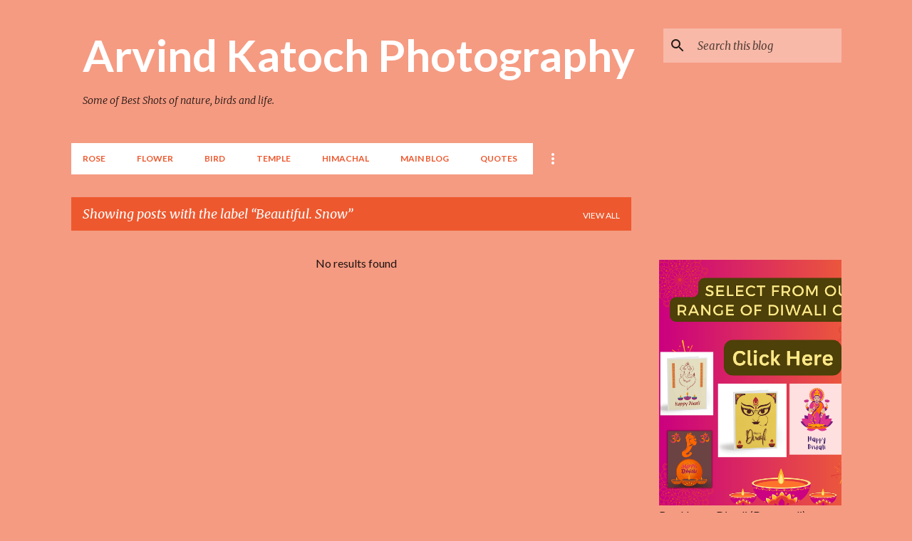

--- FILE ---
content_type: text/html; charset=UTF-8
request_url: https://photography.arvindkatoch.com/search/label/Beautiful.%20Snow?updated-max=2016-09-09T22:39:00%2B05:30&max-results=20&start=20&by-date=false
body_size: 28023
content:
<!DOCTYPE html>
<html dir='ltr' xmlns='http://www.w3.org/1999/xhtml' xmlns:b='http://www.google.com/2005/gml/b' xmlns:data='http://www.google.com/2005/gml/data' xmlns:expr='http://www.google.com/2005/gml/expr'>
<head>
<script async='async' data-ad-client='ca-pub-1503769986639422' src='https://pagead2.googlesyndication.com/pagead/js/adsbygoogle.js'></script>
<meta content='width=device-width, initial-scale=1' name='viewport'/>
<title>Arvind Katoch Photography </title>
<meta content='text/html; charset=UTF-8' http-equiv='Content-Type'/>
<!-- Chrome, Firefox OS and Opera -->
<meta content='#f59b82' name='theme-color'/>
<!-- Windows Phone -->
<meta content='#f59b82' name='msapplication-navbutton-color'/>
<meta content='blogger' name='generator'/>
<link href='https://photography.arvindkatoch.com/favicon.ico' rel='icon' type='image/x-icon'/>
<link href='https://photography.arvindkatoch.com/search/label/Beautiful.%20Snow?updated-max=2016-09-09T10:09:00-07:00&max-results=20&start=20&by-date=false' rel='canonical'/>
<link rel="alternate" type="application/atom+xml" title="Arvind Katoch Photography  - Atom" href="https://photography.arvindkatoch.com/feeds/posts/default" />
<link rel="alternate" type="application/rss+xml" title="Arvind Katoch Photography  - RSS" href="https://photography.arvindkatoch.com/feeds/posts/default?alt=rss" />
<link rel="service.post" type="application/atom+xml" title="Arvind Katoch Photography  - Atom" href="https://www.blogger.com/feeds/2367225422971143354/posts/default" />
<!--Can't find substitution for tag [blog.ieCssRetrofitLinks]-->
<meta content='Best of Arvind Katoch Photography. Best and Beautiful pictures of flowers, Birds, rain drops, Temples and life.' name='description'/>
<meta content='https://photography.arvindkatoch.com/search/label/Beautiful.%20Snow?updated-max=2016-09-09T10:09:00-07:00&max-results=20&start=20&by-date=false' property='og:url'/>
<meta content='Arvind Katoch Photography ' property='og:title'/>
<meta content='Best of Arvind Katoch Photography. Best and Beautiful pictures of flowers, Birds, rain drops, Temples and life.' property='og:description'/>
<meta content='summary_large_image' name='twitter:card'/>
<meta content='@arvindkatoch' name='twitter:site'/>
<meta content='@arvindkatoch' name='twitter:creator'/>
<meta content='Arvind Katoch Photography : Beautiful. Snow' name='twitter:title'/>
<meta content='Best of Arvind Katoch Photography. Best and Beautiful pictures of flowers, Birds, rain drops, Temples and life.' name='twitter:description'/>
<meta content='https://pbs.twimg.com/profile_images/3309452084/775ff0cf5c8414dcc2d3603d96d500fa_400x400.jpeg' name='twitter:image:src'/>
<style type='text/css'>@font-face{font-family:'Lato';font-style:normal;font-weight:400;font-display:swap;src:url(//fonts.gstatic.com/s/lato/v25/S6uyw4BMUTPHjxAwXiWtFCfQ7A.woff2)format('woff2');unicode-range:U+0100-02BA,U+02BD-02C5,U+02C7-02CC,U+02CE-02D7,U+02DD-02FF,U+0304,U+0308,U+0329,U+1D00-1DBF,U+1E00-1E9F,U+1EF2-1EFF,U+2020,U+20A0-20AB,U+20AD-20C0,U+2113,U+2C60-2C7F,U+A720-A7FF;}@font-face{font-family:'Lato';font-style:normal;font-weight:400;font-display:swap;src:url(//fonts.gstatic.com/s/lato/v25/S6uyw4BMUTPHjx4wXiWtFCc.woff2)format('woff2');unicode-range:U+0000-00FF,U+0131,U+0152-0153,U+02BB-02BC,U+02C6,U+02DA,U+02DC,U+0304,U+0308,U+0329,U+2000-206F,U+20AC,U+2122,U+2191,U+2193,U+2212,U+2215,U+FEFF,U+FFFD;}@font-face{font-family:'Lato';font-style:normal;font-weight:700;font-display:swap;src:url(//fonts.gstatic.com/s/lato/v25/S6u9w4BMUTPHh6UVSwaPGQ3q5d0N7w.woff2)format('woff2');unicode-range:U+0100-02BA,U+02BD-02C5,U+02C7-02CC,U+02CE-02D7,U+02DD-02FF,U+0304,U+0308,U+0329,U+1D00-1DBF,U+1E00-1E9F,U+1EF2-1EFF,U+2020,U+20A0-20AB,U+20AD-20C0,U+2113,U+2C60-2C7F,U+A720-A7FF;}@font-face{font-family:'Lato';font-style:normal;font-weight:700;font-display:swap;src:url(//fonts.gstatic.com/s/lato/v25/S6u9w4BMUTPHh6UVSwiPGQ3q5d0.woff2)format('woff2');unicode-range:U+0000-00FF,U+0131,U+0152-0153,U+02BB-02BC,U+02C6,U+02DA,U+02DC,U+0304,U+0308,U+0329,U+2000-206F,U+20AC,U+2122,U+2191,U+2193,U+2212,U+2215,U+FEFF,U+FFFD;}@font-face{font-family:'Lato';font-style:normal;font-weight:900;font-display:swap;src:url(//fonts.gstatic.com/s/lato/v25/S6u9w4BMUTPHh50XSwaPGQ3q5d0N7w.woff2)format('woff2');unicode-range:U+0100-02BA,U+02BD-02C5,U+02C7-02CC,U+02CE-02D7,U+02DD-02FF,U+0304,U+0308,U+0329,U+1D00-1DBF,U+1E00-1E9F,U+1EF2-1EFF,U+2020,U+20A0-20AB,U+20AD-20C0,U+2113,U+2C60-2C7F,U+A720-A7FF;}@font-face{font-family:'Lato';font-style:normal;font-weight:900;font-display:swap;src:url(//fonts.gstatic.com/s/lato/v25/S6u9w4BMUTPHh50XSwiPGQ3q5d0.woff2)format('woff2');unicode-range:U+0000-00FF,U+0131,U+0152-0153,U+02BB-02BC,U+02C6,U+02DA,U+02DC,U+0304,U+0308,U+0329,U+2000-206F,U+20AC,U+2122,U+2191,U+2193,U+2212,U+2215,U+FEFF,U+FFFD;}@font-face{font-family:'Merriweather';font-style:italic;font-weight:300;font-stretch:100%;font-display:swap;src:url(//fonts.gstatic.com/s/merriweather/v33/u-4c0qyriQwlOrhSvowK_l5-eTxCVx0ZbwLvKH2Gk9hLmp0v5yA-xXPqCzLvF-adrHOg7iDTFw.woff2)format('woff2');unicode-range:U+0460-052F,U+1C80-1C8A,U+20B4,U+2DE0-2DFF,U+A640-A69F,U+FE2E-FE2F;}@font-face{font-family:'Merriweather';font-style:italic;font-weight:300;font-stretch:100%;font-display:swap;src:url(//fonts.gstatic.com/s/merriweather/v33/u-4c0qyriQwlOrhSvowK_l5-eTxCVx0ZbwLvKH2Gk9hLmp0v5yA-xXPqCzLvF--drHOg7iDTFw.woff2)format('woff2');unicode-range:U+0301,U+0400-045F,U+0490-0491,U+04B0-04B1,U+2116;}@font-face{font-family:'Merriweather';font-style:italic;font-weight:300;font-stretch:100%;font-display:swap;src:url(//fonts.gstatic.com/s/merriweather/v33/u-4c0qyriQwlOrhSvowK_l5-eTxCVx0ZbwLvKH2Gk9hLmp0v5yA-xXPqCzLvF-SdrHOg7iDTFw.woff2)format('woff2');unicode-range:U+0102-0103,U+0110-0111,U+0128-0129,U+0168-0169,U+01A0-01A1,U+01AF-01B0,U+0300-0301,U+0303-0304,U+0308-0309,U+0323,U+0329,U+1EA0-1EF9,U+20AB;}@font-face{font-family:'Merriweather';font-style:italic;font-weight:300;font-stretch:100%;font-display:swap;src:url(//fonts.gstatic.com/s/merriweather/v33/u-4c0qyriQwlOrhSvowK_l5-eTxCVx0ZbwLvKH2Gk9hLmp0v5yA-xXPqCzLvF-WdrHOg7iDTFw.woff2)format('woff2');unicode-range:U+0100-02BA,U+02BD-02C5,U+02C7-02CC,U+02CE-02D7,U+02DD-02FF,U+0304,U+0308,U+0329,U+1D00-1DBF,U+1E00-1E9F,U+1EF2-1EFF,U+2020,U+20A0-20AB,U+20AD-20C0,U+2113,U+2C60-2C7F,U+A720-A7FF;}@font-face{font-family:'Merriweather';font-style:italic;font-weight:300;font-stretch:100%;font-display:swap;src:url(//fonts.gstatic.com/s/merriweather/v33/u-4c0qyriQwlOrhSvowK_l5-eTxCVx0ZbwLvKH2Gk9hLmp0v5yA-xXPqCzLvF-udrHOg7iA.woff2)format('woff2');unicode-range:U+0000-00FF,U+0131,U+0152-0153,U+02BB-02BC,U+02C6,U+02DA,U+02DC,U+0304,U+0308,U+0329,U+2000-206F,U+20AC,U+2122,U+2191,U+2193,U+2212,U+2215,U+FEFF,U+FFFD;}@font-face{font-family:'Merriweather';font-style:italic;font-weight:400;font-stretch:100%;font-display:swap;src:url(//fonts.gstatic.com/s/merriweather/v33/u-4c0qyriQwlOrhSvowK_l5-eTxCVx0ZbwLvKH2Gk9hLmp0v5yA-xXPqCzLvF-adrHOg7iDTFw.woff2)format('woff2');unicode-range:U+0460-052F,U+1C80-1C8A,U+20B4,U+2DE0-2DFF,U+A640-A69F,U+FE2E-FE2F;}@font-face{font-family:'Merriweather';font-style:italic;font-weight:400;font-stretch:100%;font-display:swap;src:url(//fonts.gstatic.com/s/merriweather/v33/u-4c0qyriQwlOrhSvowK_l5-eTxCVx0ZbwLvKH2Gk9hLmp0v5yA-xXPqCzLvF--drHOg7iDTFw.woff2)format('woff2');unicode-range:U+0301,U+0400-045F,U+0490-0491,U+04B0-04B1,U+2116;}@font-face{font-family:'Merriweather';font-style:italic;font-weight:400;font-stretch:100%;font-display:swap;src:url(//fonts.gstatic.com/s/merriweather/v33/u-4c0qyriQwlOrhSvowK_l5-eTxCVx0ZbwLvKH2Gk9hLmp0v5yA-xXPqCzLvF-SdrHOg7iDTFw.woff2)format('woff2');unicode-range:U+0102-0103,U+0110-0111,U+0128-0129,U+0168-0169,U+01A0-01A1,U+01AF-01B0,U+0300-0301,U+0303-0304,U+0308-0309,U+0323,U+0329,U+1EA0-1EF9,U+20AB;}@font-face{font-family:'Merriweather';font-style:italic;font-weight:400;font-stretch:100%;font-display:swap;src:url(//fonts.gstatic.com/s/merriweather/v33/u-4c0qyriQwlOrhSvowK_l5-eTxCVx0ZbwLvKH2Gk9hLmp0v5yA-xXPqCzLvF-WdrHOg7iDTFw.woff2)format('woff2');unicode-range:U+0100-02BA,U+02BD-02C5,U+02C7-02CC,U+02CE-02D7,U+02DD-02FF,U+0304,U+0308,U+0329,U+1D00-1DBF,U+1E00-1E9F,U+1EF2-1EFF,U+2020,U+20A0-20AB,U+20AD-20C0,U+2113,U+2C60-2C7F,U+A720-A7FF;}@font-face{font-family:'Merriweather';font-style:italic;font-weight:400;font-stretch:100%;font-display:swap;src:url(//fonts.gstatic.com/s/merriweather/v33/u-4c0qyriQwlOrhSvowK_l5-eTxCVx0ZbwLvKH2Gk9hLmp0v5yA-xXPqCzLvF-udrHOg7iA.woff2)format('woff2');unicode-range:U+0000-00FF,U+0131,U+0152-0153,U+02BB-02BC,U+02C6,U+02DA,U+02DC,U+0304,U+0308,U+0329,U+2000-206F,U+20AC,U+2122,U+2191,U+2193,U+2212,U+2215,U+FEFF,U+FFFD;}@font-face{font-family:'Merriweather';font-style:normal;font-weight:400;font-stretch:100%;font-display:swap;src:url(//fonts.gstatic.com/s/merriweather/v33/u-4e0qyriQwlOrhSvowK_l5UcA6zuSYEqOzpPe3HOZJ5eX1WtLaQwmYiSeqnJ-mXq1Gi3iE.woff2)format('woff2');unicode-range:U+0460-052F,U+1C80-1C8A,U+20B4,U+2DE0-2DFF,U+A640-A69F,U+FE2E-FE2F;}@font-face{font-family:'Merriweather';font-style:normal;font-weight:400;font-stretch:100%;font-display:swap;src:url(//fonts.gstatic.com/s/merriweather/v33/u-4e0qyriQwlOrhSvowK_l5UcA6zuSYEqOzpPe3HOZJ5eX1WtLaQwmYiSequJ-mXq1Gi3iE.woff2)format('woff2');unicode-range:U+0301,U+0400-045F,U+0490-0491,U+04B0-04B1,U+2116;}@font-face{font-family:'Merriweather';font-style:normal;font-weight:400;font-stretch:100%;font-display:swap;src:url(//fonts.gstatic.com/s/merriweather/v33/u-4e0qyriQwlOrhSvowK_l5UcA6zuSYEqOzpPe3HOZJ5eX1WtLaQwmYiSeqlJ-mXq1Gi3iE.woff2)format('woff2');unicode-range:U+0102-0103,U+0110-0111,U+0128-0129,U+0168-0169,U+01A0-01A1,U+01AF-01B0,U+0300-0301,U+0303-0304,U+0308-0309,U+0323,U+0329,U+1EA0-1EF9,U+20AB;}@font-face{font-family:'Merriweather';font-style:normal;font-weight:400;font-stretch:100%;font-display:swap;src:url(//fonts.gstatic.com/s/merriweather/v33/u-4e0qyriQwlOrhSvowK_l5UcA6zuSYEqOzpPe3HOZJ5eX1WtLaQwmYiSeqkJ-mXq1Gi3iE.woff2)format('woff2');unicode-range:U+0100-02BA,U+02BD-02C5,U+02C7-02CC,U+02CE-02D7,U+02DD-02FF,U+0304,U+0308,U+0329,U+1D00-1DBF,U+1E00-1E9F,U+1EF2-1EFF,U+2020,U+20A0-20AB,U+20AD-20C0,U+2113,U+2C60-2C7F,U+A720-A7FF;}@font-face{font-family:'Merriweather';font-style:normal;font-weight:400;font-stretch:100%;font-display:swap;src:url(//fonts.gstatic.com/s/merriweather/v33/u-4e0qyriQwlOrhSvowK_l5UcA6zuSYEqOzpPe3HOZJ5eX1WtLaQwmYiSeqqJ-mXq1Gi.woff2)format('woff2');unicode-range:U+0000-00FF,U+0131,U+0152-0153,U+02BB-02BC,U+02C6,U+02DA,U+02DC,U+0304,U+0308,U+0329,U+2000-206F,U+20AC,U+2122,U+2191,U+2193,U+2212,U+2215,U+FEFF,U+FFFD;}@font-face{font-family:'Merriweather';font-style:normal;font-weight:700;font-stretch:100%;font-display:swap;src:url(//fonts.gstatic.com/s/merriweather/v33/u-4e0qyriQwlOrhSvowK_l5UcA6zuSYEqOzpPe3HOZJ5eX1WtLaQwmYiSeqnJ-mXq1Gi3iE.woff2)format('woff2');unicode-range:U+0460-052F,U+1C80-1C8A,U+20B4,U+2DE0-2DFF,U+A640-A69F,U+FE2E-FE2F;}@font-face{font-family:'Merriweather';font-style:normal;font-weight:700;font-stretch:100%;font-display:swap;src:url(//fonts.gstatic.com/s/merriweather/v33/u-4e0qyriQwlOrhSvowK_l5UcA6zuSYEqOzpPe3HOZJ5eX1WtLaQwmYiSequJ-mXq1Gi3iE.woff2)format('woff2');unicode-range:U+0301,U+0400-045F,U+0490-0491,U+04B0-04B1,U+2116;}@font-face{font-family:'Merriweather';font-style:normal;font-weight:700;font-stretch:100%;font-display:swap;src:url(//fonts.gstatic.com/s/merriweather/v33/u-4e0qyriQwlOrhSvowK_l5UcA6zuSYEqOzpPe3HOZJ5eX1WtLaQwmYiSeqlJ-mXq1Gi3iE.woff2)format('woff2');unicode-range:U+0102-0103,U+0110-0111,U+0128-0129,U+0168-0169,U+01A0-01A1,U+01AF-01B0,U+0300-0301,U+0303-0304,U+0308-0309,U+0323,U+0329,U+1EA0-1EF9,U+20AB;}@font-face{font-family:'Merriweather';font-style:normal;font-weight:700;font-stretch:100%;font-display:swap;src:url(//fonts.gstatic.com/s/merriweather/v33/u-4e0qyriQwlOrhSvowK_l5UcA6zuSYEqOzpPe3HOZJ5eX1WtLaQwmYiSeqkJ-mXq1Gi3iE.woff2)format('woff2');unicode-range:U+0100-02BA,U+02BD-02C5,U+02C7-02CC,U+02CE-02D7,U+02DD-02FF,U+0304,U+0308,U+0329,U+1D00-1DBF,U+1E00-1E9F,U+1EF2-1EFF,U+2020,U+20A0-20AB,U+20AD-20C0,U+2113,U+2C60-2C7F,U+A720-A7FF;}@font-face{font-family:'Merriweather';font-style:normal;font-weight:700;font-stretch:100%;font-display:swap;src:url(//fonts.gstatic.com/s/merriweather/v33/u-4e0qyriQwlOrhSvowK_l5UcA6zuSYEqOzpPe3HOZJ5eX1WtLaQwmYiSeqqJ-mXq1Gi.woff2)format('woff2');unicode-range:U+0000-00FF,U+0131,U+0152-0153,U+02BB-02BC,U+02C6,U+02DA,U+02DC,U+0304,U+0308,U+0329,U+2000-206F,U+20AC,U+2122,U+2191,U+2193,U+2212,U+2215,U+FEFF,U+FFFD;}@font-face{font-family:'Merriweather';font-style:normal;font-weight:900;font-stretch:100%;font-display:swap;src:url(//fonts.gstatic.com/s/merriweather/v33/u-4e0qyriQwlOrhSvowK_l5UcA6zuSYEqOzpPe3HOZJ5eX1WtLaQwmYiSeqnJ-mXq1Gi3iE.woff2)format('woff2');unicode-range:U+0460-052F,U+1C80-1C8A,U+20B4,U+2DE0-2DFF,U+A640-A69F,U+FE2E-FE2F;}@font-face{font-family:'Merriweather';font-style:normal;font-weight:900;font-stretch:100%;font-display:swap;src:url(//fonts.gstatic.com/s/merriweather/v33/u-4e0qyriQwlOrhSvowK_l5UcA6zuSYEqOzpPe3HOZJ5eX1WtLaQwmYiSequJ-mXq1Gi3iE.woff2)format('woff2');unicode-range:U+0301,U+0400-045F,U+0490-0491,U+04B0-04B1,U+2116;}@font-face{font-family:'Merriweather';font-style:normal;font-weight:900;font-stretch:100%;font-display:swap;src:url(//fonts.gstatic.com/s/merriweather/v33/u-4e0qyriQwlOrhSvowK_l5UcA6zuSYEqOzpPe3HOZJ5eX1WtLaQwmYiSeqlJ-mXq1Gi3iE.woff2)format('woff2');unicode-range:U+0102-0103,U+0110-0111,U+0128-0129,U+0168-0169,U+01A0-01A1,U+01AF-01B0,U+0300-0301,U+0303-0304,U+0308-0309,U+0323,U+0329,U+1EA0-1EF9,U+20AB;}@font-face{font-family:'Merriweather';font-style:normal;font-weight:900;font-stretch:100%;font-display:swap;src:url(//fonts.gstatic.com/s/merriweather/v33/u-4e0qyriQwlOrhSvowK_l5UcA6zuSYEqOzpPe3HOZJ5eX1WtLaQwmYiSeqkJ-mXq1Gi3iE.woff2)format('woff2');unicode-range:U+0100-02BA,U+02BD-02C5,U+02C7-02CC,U+02CE-02D7,U+02DD-02FF,U+0304,U+0308,U+0329,U+1D00-1DBF,U+1E00-1E9F,U+1EF2-1EFF,U+2020,U+20A0-20AB,U+20AD-20C0,U+2113,U+2C60-2C7F,U+A720-A7FF;}@font-face{font-family:'Merriweather';font-style:normal;font-weight:900;font-stretch:100%;font-display:swap;src:url(//fonts.gstatic.com/s/merriweather/v33/u-4e0qyriQwlOrhSvowK_l5UcA6zuSYEqOzpPe3HOZJ5eX1WtLaQwmYiSeqqJ-mXq1Gi.woff2)format('woff2');unicode-range:U+0000-00FF,U+0131,U+0152-0153,U+02BB-02BC,U+02C6,U+02DA,U+02DC,U+0304,U+0308,U+0329,U+2000-206F,U+20AC,U+2122,U+2191,U+2193,U+2212,U+2215,U+FEFF,U+FFFD;}@font-face{font-family:'Ubuntu';font-style:normal;font-weight:400;font-display:swap;src:url(//fonts.gstatic.com/s/ubuntu/v21/4iCs6KVjbNBYlgoKcg72nU6AF7xm.woff2)format('woff2');unicode-range:U+0460-052F,U+1C80-1C8A,U+20B4,U+2DE0-2DFF,U+A640-A69F,U+FE2E-FE2F;}@font-face{font-family:'Ubuntu';font-style:normal;font-weight:400;font-display:swap;src:url(//fonts.gstatic.com/s/ubuntu/v21/4iCs6KVjbNBYlgoKew72nU6AF7xm.woff2)format('woff2');unicode-range:U+0301,U+0400-045F,U+0490-0491,U+04B0-04B1,U+2116;}@font-face{font-family:'Ubuntu';font-style:normal;font-weight:400;font-display:swap;src:url(//fonts.gstatic.com/s/ubuntu/v21/4iCs6KVjbNBYlgoKcw72nU6AF7xm.woff2)format('woff2');unicode-range:U+1F00-1FFF;}@font-face{font-family:'Ubuntu';font-style:normal;font-weight:400;font-display:swap;src:url(//fonts.gstatic.com/s/ubuntu/v21/4iCs6KVjbNBYlgoKfA72nU6AF7xm.woff2)format('woff2');unicode-range:U+0370-0377,U+037A-037F,U+0384-038A,U+038C,U+038E-03A1,U+03A3-03FF;}@font-face{font-family:'Ubuntu';font-style:normal;font-weight:400;font-display:swap;src:url(//fonts.gstatic.com/s/ubuntu/v21/4iCs6KVjbNBYlgoKcQ72nU6AF7xm.woff2)format('woff2');unicode-range:U+0100-02BA,U+02BD-02C5,U+02C7-02CC,U+02CE-02D7,U+02DD-02FF,U+0304,U+0308,U+0329,U+1D00-1DBF,U+1E00-1E9F,U+1EF2-1EFF,U+2020,U+20A0-20AB,U+20AD-20C0,U+2113,U+2C60-2C7F,U+A720-A7FF;}@font-face{font-family:'Ubuntu';font-style:normal;font-weight:400;font-display:swap;src:url(//fonts.gstatic.com/s/ubuntu/v21/4iCs6KVjbNBYlgoKfw72nU6AFw.woff2)format('woff2');unicode-range:U+0000-00FF,U+0131,U+0152-0153,U+02BB-02BC,U+02C6,U+02DA,U+02DC,U+0304,U+0308,U+0329,U+2000-206F,U+20AC,U+2122,U+2191,U+2193,U+2212,U+2215,U+FEFF,U+FFFD;}@font-face{font-family:'Ubuntu';font-style:normal;font-weight:500;font-display:swap;src:url(//fonts.gstatic.com/s/ubuntu/v21/4iCv6KVjbNBYlgoCjC3jvWyNPYZvg7UI.woff2)format('woff2');unicode-range:U+0460-052F,U+1C80-1C8A,U+20B4,U+2DE0-2DFF,U+A640-A69F,U+FE2E-FE2F;}@font-face{font-family:'Ubuntu';font-style:normal;font-weight:500;font-display:swap;src:url(//fonts.gstatic.com/s/ubuntu/v21/4iCv6KVjbNBYlgoCjC3jtGyNPYZvg7UI.woff2)format('woff2');unicode-range:U+0301,U+0400-045F,U+0490-0491,U+04B0-04B1,U+2116;}@font-face{font-family:'Ubuntu';font-style:normal;font-weight:500;font-display:swap;src:url(//fonts.gstatic.com/s/ubuntu/v21/4iCv6KVjbNBYlgoCjC3jvGyNPYZvg7UI.woff2)format('woff2');unicode-range:U+1F00-1FFF;}@font-face{font-family:'Ubuntu';font-style:normal;font-weight:500;font-display:swap;src:url(//fonts.gstatic.com/s/ubuntu/v21/4iCv6KVjbNBYlgoCjC3js2yNPYZvg7UI.woff2)format('woff2');unicode-range:U+0370-0377,U+037A-037F,U+0384-038A,U+038C,U+038E-03A1,U+03A3-03FF;}@font-face{font-family:'Ubuntu';font-style:normal;font-weight:500;font-display:swap;src:url(//fonts.gstatic.com/s/ubuntu/v21/4iCv6KVjbNBYlgoCjC3jvmyNPYZvg7UI.woff2)format('woff2');unicode-range:U+0100-02BA,U+02BD-02C5,U+02C7-02CC,U+02CE-02D7,U+02DD-02FF,U+0304,U+0308,U+0329,U+1D00-1DBF,U+1E00-1E9F,U+1EF2-1EFF,U+2020,U+20A0-20AB,U+20AD-20C0,U+2113,U+2C60-2C7F,U+A720-A7FF;}@font-face{font-family:'Ubuntu';font-style:normal;font-weight:500;font-display:swap;src:url(//fonts.gstatic.com/s/ubuntu/v21/4iCv6KVjbNBYlgoCjC3jsGyNPYZvgw.woff2)format('woff2');unicode-range:U+0000-00FF,U+0131,U+0152-0153,U+02BB-02BC,U+02C6,U+02DA,U+02DC,U+0304,U+0308,U+0329,U+2000-206F,U+20AC,U+2122,U+2191,U+2193,U+2212,U+2215,U+FEFF,U+FFFD;}@font-face{font-family:'Ubuntu';font-style:normal;font-weight:700;font-display:swap;src:url(//fonts.gstatic.com/s/ubuntu/v21/4iCv6KVjbNBYlgoCxCvjvWyNPYZvg7UI.woff2)format('woff2');unicode-range:U+0460-052F,U+1C80-1C8A,U+20B4,U+2DE0-2DFF,U+A640-A69F,U+FE2E-FE2F;}@font-face{font-family:'Ubuntu';font-style:normal;font-weight:700;font-display:swap;src:url(//fonts.gstatic.com/s/ubuntu/v21/4iCv6KVjbNBYlgoCxCvjtGyNPYZvg7UI.woff2)format('woff2');unicode-range:U+0301,U+0400-045F,U+0490-0491,U+04B0-04B1,U+2116;}@font-face{font-family:'Ubuntu';font-style:normal;font-weight:700;font-display:swap;src:url(//fonts.gstatic.com/s/ubuntu/v21/4iCv6KVjbNBYlgoCxCvjvGyNPYZvg7UI.woff2)format('woff2');unicode-range:U+1F00-1FFF;}@font-face{font-family:'Ubuntu';font-style:normal;font-weight:700;font-display:swap;src:url(//fonts.gstatic.com/s/ubuntu/v21/4iCv6KVjbNBYlgoCxCvjs2yNPYZvg7UI.woff2)format('woff2');unicode-range:U+0370-0377,U+037A-037F,U+0384-038A,U+038C,U+038E-03A1,U+03A3-03FF;}@font-face{font-family:'Ubuntu';font-style:normal;font-weight:700;font-display:swap;src:url(//fonts.gstatic.com/s/ubuntu/v21/4iCv6KVjbNBYlgoCxCvjvmyNPYZvg7UI.woff2)format('woff2');unicode-range:U+0100-02BA,U+02BD-02C5,U+02C7-02CC,U+02CE-02D7,U+02DD-02FF,U+0304,U+0308,U+0329,U+1D00-1DBF,U+1E00-1E9F,U+1EF2-1EFF,U+2020,U+20A0-20AB,U+20AD-20C0,U+2113,U+2C60-2C7F,U+A720-A7FF;}@font-face{font-family:'Ubuntu';font-style:normal;font-weight:700;font-display:swap;src:url(//fonts.gstatic.com/s/ubuntu/v21/4iCv6KVjbNBYlgoCxCvjsGyNPYZvgw.woff2)format('woff2');unicode-range:U+0000-00FF,U+0131,U+0152-0153,U+02BB-02BC,U+02C6,U+02DA,U+02DC,U+0304,U+0308,U+0329,U+2000-206F,U+20AC,U+2122,U+2191,U+2193,U+2212,U+2215,U+FEFF,U+FFFD;}</style>
<style id='page-skin-1' type='text/css'><!--
/*! normalize.css v3.0.1 | MIT License | git.io/normalize */html{font-family:sans-serif;-ms-text-size-adjust:100%;-webkit-text-size-adjust:100%}body{margin:0}article,aside,details,figcaption,figure,footer,header,hgroup,main,nav,section,summary{display:block}audio,canvas,progress,video{display:inline-block;vertical-align:baseline}audio:not([controls]){display:none;height:0}[hidden],template{display:none}a{background:transparent}a:active,a:hover{outline:0}abbr[title]{border-bottom:1px dotted}b,strong{font-weight:bold}dfn{font-style:italic}h1{font-size:2em;margin:.67em 0}mark{background:#ff0;color:#000}small{font-size:80%}sub,sup{font-size:75%;line-height:0;position:relative;vertical-align:baseline}sup{top:-0.5em}sub{bottom:-0.25em}img{border:0}svg:not(:root){overflow:hidden}figure{margin:1em 40px}hr{-moz-box-sizing:content-box;box-sizing:content-box;height:0}pre{overflow:auto}code,kbd,pre,samp{font-family:monospace,monospace;font-size:1em}button,input,optgroup,select,textarea{color:inherit;font:inherit;margin:0}button{overflow:visible}button,select{text-transform:none}button,html input[type="button"],input[type="reset"],input[type="submit"]{-webkit-appearance:button;cursor:pointer}button[disabled],html input[disabled]{cursor:default}button::-moz-focus-inner,input::-moz-focus-inner{border:0;padding:0}input{line-height:normal}input[type="checkbox"],input[type="radio"]{box-sizing:border-box;padding:0}input[type="number"]::-webkit-inner-spin-button,input[type="number"]::-webkit-outer-spin-button{height:auto}input[type="search"]{-webkit-appearance:textfield;-moz-box-sizing:content-box;-webkit-box-sizing:content-box;box-sizing:content-box}input[type="search"]::-webkit-search-cancel-button,input[type="search"]::-webkit-search-decoration{-webkit-appearance:none}fieldset{border:1px solid #c0c0c0;margin:0 2px;padding:.35em .625em .75em}legend{border:0;padding:0}textarea{overflow:auto}optgroup{font-weight:bold}table{border-collapse:collapse;border-spacing:0}td,th{padding:0}
/*!************************************************
* Blogger Template Style
* Name: Emporio
**************************************************/
body{
overflow-wrap:break-word;
word-break:break-word;
word-wrap:break-word
}
.hidden{
display:none
}
.invisible{
visibility:hidden
}
.container::after,.float-container::after{
clear:both;
content:'';
display:table
}
.clearboth{
clear:both
}
#comments .comment .comment-actions,.subscribe-popup .FollowByEmail .follow-by-email-submit{
background:0 0;
border:0;
box-shadow:none;
color:rgba(0, 0, 0, 0.87);
cursor:pointer;
font-size:14px;
font-weight:700;
outline:0;
text-decoration:none;
text-transform:uppercase;
width:auto
}
.dim-overlay{
background-color:rgba(0,0,0,.54);
height:100vh;
left:0;
position:fixed;
top:0;
width:100%
}
#sharing-dim-overlay{
background-color:transparent
}
input::-ms-clear{
display:none
}
.blogger-logo,.svg-icon-24.blogger-logo{
fill:#ff9800;
opacity:1
}
.skip-navigation{
background-color:#fff;
box-sizing:border-box;
color:#000;
display:block;
height:0;
left:0;
line-height:50px;
overflow:hidden;
padding-top:0;
position:fixed;
text-align:center;
top:0;
-webkit-transition:box-shadow .3s,height .3s,padding-top .3s;
transition:box-shadow .3s,height .3s,padding-top .3s;
width:100%;
z-index:900
}
.skip-navigation:focus{
box-shadow:0 4px 5px 0 rgba(0,0,0,.14),0 1px 10px 0 rgba(0,0,0,.12),0 2px 4px -1px rgba(0,0,0,.2);
height:50px
}
#main{
outline:0
}
.main-heading{
position:absolute;
clip:rect(1px,1px,1px,1px);
padding:0;
border:0;
height:1px;
width:1px;
overflow:hidden
}
.Attribution{
margin-top:1em;
text-align:center
}
.Attribution .blogger img,.Attribution .blogger svg{
vertical-align:bottom
}
.Attribution .blogger img{
margin-right:.5em
}
.Attribution div{
line-height:24px;
margin-top:.5em
}
.Attribution .copyright,.Attribution .image-attribution{
font-size:.7em;
margin-top:1.5em
}
.BLOG_mobile_video_class{
display:none
}
.bg-photo{
background-attachment:scroll!important
}
body .CSS_LIGHTBOX{
z-index:900
}
.extendable .show-less,.extendable .show-more{
border-color:rgba(0, 0, 0, 0.87);
color:rgba(0, 0, 0, 0.87);
margin-top:8px
}
.extendable .show-less.hidden,.extendable .show-more.hidden{
display:none
}
.inline-ad{
display:none;
max-width:100%;
overflow:hidden
}
.adsbygoogle{
display:block
}
#cookieChoiceInfo{
bottom:0;
top:auto
}
iframe.b-hbp-video{
border:0
}
.post-body img{
max-width:100%
}
.post-body iframe{
max-width:100%
}
.post-body a[imageanchor="1"]{
display:inline-block
}
.byline{
margin-right:1em
}
.byline:last-child{
margin-right:0
}
.link-copied-dialog{
max-width:520px;
outline:0
}
.link-copied-dialog .modal-dialog-buttons{
margin-top:8px
}
.link-copied-dialog .goog-buttonset-default{
background:0 0;
border:0
}
.link-copied-dialog .goog-buttonset-default:focus{
outline:0
}
.paging-control-container{
margin-bottom:16px
}
.paging-control-container .paging-control{
display:inline-block
}
.paging-control-container .comment-range-text::after,.paging-control-container .paging-control{
color:rgba(0, 0, 0, 0.87)
}
.paging-control-container .comment-range-text,.paging-control-container .paging-control{
margin-right:8px
}
.paging-control-container .comment-range-text::after,.paging-control-container .paging-control::after{
content:'\00B7';
cursor:default;
padding-left:8px;
pointer-events:none
}
.paging-control-container .comment-range-text:last-child::after,.paging-control-container .paging-control:last-child::after{
content:none
}
.byline.reactions iframe{
height:20px
}
.b-notification{
color:#000;
background-color:#fff;
border-bottom:solid 1px #000;
box-sizing:border-box;
padding:16px 32px;
text-align:center
}
.b-notification.visible{
-webkit-transition:margin-top .3s cubic-bezier(.4,0,.2,1);
transition:margin-top .3s cubic-bezier(.4,0,.2,1)
}
.b-notification.invisible{
position:absolute
}
.b-notification-close{
position:absolute;
right:8px;
top:8px
}
.no-posts-message{
line-height:40px;
text-align:center
}
@media screen and (max-width:745px){
body.item-view .post-body a[imageanchor="1"][style*="float: left;"],body.item-view .post-body a[imageanchor="1"][style*="float: right;"]{
float:none!important;
clear:none!important
}
body.item-view .post-body a[imageanchor="1"] img{
display:block;
height:auto;
margin:0 auto
}
body.item-view .post-body>.separator:first-child>a[imageanchor="1"]:first-child{
margin-top:20px
}
.post-body a[imageanchor]{
display:block
}
body.item-view .post-body a[imageanchor="1"]{
margin-left:0!important;
margin-right:0!important
}
body.item-view .post-body a[imageanchor="1"]+a[imageanchor="1"]{
margin-top:16px
}
}
.item-control{
display:none
}
#comments{
border-top:1px dashed rgba(0,0,0,.54);
margin-top:20px;
padding:20px
}
#comments .comment-thread ol{
margin:0;
padding-left:0;
padding-left:0
}
#comments .comment .comment-replybox-single,#comments .comment-thread .comment-replies{
margin-left:60px
}
#comments .comment-thread .thread-count{
display:none
}
#comments .comment{
list-style-type:none;
padding:0 0 30px;
position:relative
}
#comments .comment .comment{
padding-bottom:8px
}
.comment .avatar-image-container{
position:absolute
}
.comment .avatar-image-container img{
border-radius:50%
}
.avatar-image-container svg,.comment .avatar-image-container .avatar-icon{
border-radius:50%;
border:solid 1px #ee582e;
box-sizing:border-box;
fill:#ee582e;
height:35px;
margin:0;
padding:7px;
width:35px
}
.comment .comment-block{
margin-top:10px;
margin-left:60px;
padding-bottom:0
}
#comments .comment-author-header-wrapper{
margin-left:40px
}
#comments .comment .thread-expanded .comment-block{
padding-bottom:20px
}
#comments .comment .comment-header .user,#comments .comment .comment-header .user a{
color:#212121;
font-style:normal;
font-weight:700
}
#comments .comment .comment-actions{
bottom:0;
margin-bottom:15px;
position:absolute
}
#comments .comment .comment-actions>*{
margin-right:8px
}
#comments .comment .comment-header .datetime{
bottom:0;
color:rgba(33,33,33,.54);
display:inline-block;
font-size:13px;
font-style:italic;
margin-left:8px
}
#comments .comment .comment-footer .comment-timestamp a,#comments .comment .comment-header .datetime a{
color:rgba(33,33,33,.54)
}
#comments .comment .comment-content,.comment .comment-body{
margin-top:12px;
word-break:break-word
}
.comment-body{
margin-bottom:12px
}
#comments.embed[data-num-comments="0"]{
border:0;
margin-top:0;
padding-top:0
}
#comments.embed[data-num-comments="0"] #comment-post-message,#comments.embed[data-num-comments="0"] div.comment-form>p,#comments.embed[data-num-comments="0"] p.comment-footer{
display:none
}
#comment-editor-src{
display:none
}
.comments .comments-content .loadmore.loaded{
max-height:0;
opacity:0;
overflow:hidden
}
.extendable .remaining-items{
height:0;
overflow:hidden;
-webkit-transition:height .3s cubic-bezier(.4,0,.2,1);
transition:height .3s cubic-bezier(.4,0,.2,1)
}
.extendable .remaining-items.expanded{
height:auto
}
.svg-icon-24,.svg-icon-24-button{
cursor:pointer;
height:24px;
width:24px;
min-width:24px
}
.touch-icon{
margin:-12px;
padding:12px
}
.touch-icon:active,.touch-icon:focus{
background-color:rgba(153,153,153,.4);
border-radius:50%
}
svg:not(:root).touch-icon{
overflow:visible
}
html[dir=rtl] .rtl-reversible-icon{
-webkit-transform:scaleX(-1);
-ms-transform:scaleX(-1);
transform:scaleX(-1)
}
.svg-icon-24-button,.touch-icon-button{
background:0 0;
border:0;
margin:0;
outline:0;
padding:0
}
.touch-icon-button .touch-icon:active,.touch-icon-button .touch-icon:focus{
background-color:transparent
}
.touch-icon-button:active .touch-icon,.touch-icon-button:focus .touch-icon{
background-color:rgba(153,153,153,.4);
border-radius:50%
}
.Profile .default-avatar-wrapper .avatar-icon{
border-radius:50%;
border:solid 1px rgba(0, 0, 0, 0.87);
box-sizing:border-box;
fill:rgba(0, 0, 0, 0.87);
margin:0
}
.Profile .individual .default-avatar-wrapper .avatar-icon{
padding:25px
}
.Profile .individual .avatar-icon,.Profile .individual .profile-img{
height:90px;
width:90px
}
.Profile .team .default-avatar-wrapper .avatar-icon{
padding:8px
}
.Profile .team .avatar-icon,.Profile .team .default-avatar-wrapper,.Profile .team .profile-img{
height:40px;
width:40px
}
.snippet-container{
margin:0;
position:relative;
overflow:hidden
}
.snippet-fade{
bottom:0;
box-sizing:border-box;
position:absolute;
width:96px
}
.snippet-fade{
right:0
}
.snippet-fade:after{
content:'\2026'
}
.snippet-fade:after{
float:right
}
.centered-top-container.sticky{
left:0;
position:fixed;
right:0;
top:0;
width:auto;
z-index:8;
-webkit-transition-property:opacity,-webkit-transform;
transition-property:opacity,-webkit-transform;
transition-property:transform,opacity;
transition-property:transform,opacity,-webkit-transform;
-webkit-transition-duration:.2s;
transition-duration:.2s;
-webkit-transition-timing-function:cubic-bezier(.4,0,.2,1);
transition-timing-function:cubic-bezier(.4,0,.2,1)
}
.centered-top-placeholder{
display:none
}
.collapsed-header .centered-top-placeholder{
display:block
}
.centered-top-container .Header .replaced h1,.centered-top-placeholder .Header .replaced h1{
display:none
}
.centered-top-container.sticky .Header .replaced h1{
display:block
}
.centered-top-container.sticky .Header .header-widget{
background:0 0
}
.centered-top-container.sticky .Header .header-image-wrapper{
display:none
}
.centered-top-container img,.centered-top-placeholder img{
max-width:100%
}
.collapsible{
-webkit-transition:height .3s cubic-bezier(.4,0,.2,1);
transition:height .3s cubic-bezier(.4,0,.2,1)
}
.collapsible,.collapsible>summary{
display:block;
overflow:hidden
}
.collapsible>:not(summary){
display:none
}
.collapsible[open]>:not(summary){
display:block
}
.collapsible:focus,.collapsible>summary:focus{
outline:0
}
.collapsible>summary{
cursor:pointer;
display:block;
padding:0
}
.collapsible:focus>summary,.collapsible>summary:focus{
background-color:transparent
}
.collapsible>summary::-webkit-details-marker{
display:none
}
.collapsible-title{
-webkit-box-align:center;
-webkit-align-items:center;
-ms-flex-align:center;
align-items:center;
display:-webkit-box;
display:-webkit-flex;
display:-ms-flexbox;
display:flex
}
.collapsible-title .title{
-webkit-box-flex:1;
-webkit-flex:1 1 auto;
-ms-flex:1 1 auto;
flex:1 1 auto;
-webkit-box-ordinal-group:1;
-webkit-order:0;
-ms-flex-order:0;
order:0;
overflow:hidden;
text-overflow:ellipsis;
white-space:nowrap
}
.collapsible-title .chevron-down,.collapsible[open] .collapsible-title .chevron-up{
display:block
}
.collapsible-title .chevron-up,.collapsible[open] .collapsible-title .chevron-down{
display:none
}
.flat-button{
cursor:pointer;
display:inline-block;
font-weight:700;
text-transform:uppercase;
border-radius:2px;
padding:8px;
margin:-8px
}
.flat-icon-button{
background:0 0;
border:0;
margin:0;
outline:0;
padding:0;
margin:-12px;
padding:12px;
cursor:pointer;
box-sizing:content-box;
display:inline-block;
line-height:0
}
.flat-icon-button,.flat-icon-button .splash-wrapper{
border-radius:50%
}
.flat-icon-button .splash.animate{
-webkit-animation-duration:.3s;
animation-duration:.3s
}
body#layout .bg-photo,body#layout .bg-photo-overlay{
display:none
}
body#layout .page_body{
padding:0;
position:relative;
top:0
}
body#layout .page{
display:inline-block;
left:inherit;
position:relative;
vertical-align:top;
width:540px
}
body#layout .centered{
max-width:954px
}
body#layout .navigation{
display:none
}
body#layout .sidebar-container{
display:inline-block;
width:40%
}
body#layout .hamburger-menu,body#layout .search{
display:none
}
.overflowable-container{
max-height:44px;
overflow:hidden;
position:relative
}
.overflow-button{
cursor:pointer
}
#overflowable-dim-overlay{
background:0 0
}
.overflow-popup{
box-shadow:0 2px 2px 0 rgba(0,0,0,.14),0 3px 1px -2px rgba(0,0,0,.2),0 1px 5px 0 rgba(0,0,0,.12);
background-color:#ffffff;
left:0;
max-width:calc(100% - 32px);
position:absolute;
top:0;
visibility:hidden;
z-index:101
}
.overflow-popup ul{
list-style:none
}
.overflow-popup .tabs li,.overflow-popup li{
display:block;
height:auto
}
.overflow-popup .tabs li{
padding-left:0;
padding-right:0
}
.overflow-button.hidden,.overflow-popup .tabs li.hidden,.overflow-popup li.hidden{
display:none
}
.widget.Sharing .sharing-button{
display:none
}
.widget.Sharing .sharing-buttons li{
padding:0
}
.widget.Sharing .sharing-buttons li span{
display:none
}
.post-share-buttons{
position:relative
}
.centered-bottom .share-buttons .svg-icon-24,.share-buttons .svg-icon-24{
fill:#ee582e
}
.sharing-open.touch-icon-button:active .touch-icon,.sharing-open.touch-icon-button:focus .touch-icon{
background-color:transparent
}
.share-buttons{
background-color:#ffffff;
border-radius:2px;
box-shadow:0 2px 2px 0 rgba(0,0,0,.14),0 3px 1px -2px rgba(0,0,0,.2),0 1px 5px 0 rgba(0,0,0,.12);
color:#1f1f1f;
list-style:none;
margin:0;
padding:8px 0;
position:absolute;
top:-11px;
min-width:200px;
z-index:101
}
.share-buttons.hidden{
display:none
}
.sharing-button{
background:0 0;
border:0;
margin:0;
outline:0;
padding:0;
cursor:pointer
}
.share-buttons li{
margin:0;
height:48px
}
.share-buttons li:last-child{
margin-bottom:0
}
.share-buttons li .sharing-platform-button{
box-sizing:border-box;
cursor:pointer;
display:block;
height:100%;
margin-bottom:0;
padding:0 16px;
position:relative;
width:100%
}
.share-buttons li .sharing-platform-button:focus,.share-buttons li .sharing-platform-button:hover{
background-color:rgba(128,128,128,.1);
outline:0
}
.share-buttons li svg[class*=" sharing-"],.share-buttons li svg[class^=sharing-]{
position:absolute;
top:10px
}
.share-buttons li span.sharing-platform-button{
position:relative;
top:0
}
.share-buttons li .platform-sharing-text{
display:block;
font-size:16px;
line-height:48px;
white-space:nowrap
}
.share-buttons li .platform-sharing-text{
margin-left:56px
}
.sidebar-container{
background-color:#f59b82;
max-width:280px;
overflow-y:auto;
-webkit-transition-property:-webkit-transform;
transition-property:-webkit-transform;
transition-property:transform;
transition-property:transform,-webkit-transform;
-webkit-transition-duration:.3s;
transition-duration:.3s;
-webkit-transition-timing-function:cubic-bezier(0,0,.2,1);
transition-timing-function:cubic-bezier(0,0,.2,1);
width:280px;
z-index:101;
-webkit-overflow-scrolling:touch
}
.sidebar-container .navigation{
line-height:0;
padding:16px
}
.sidebar-container .sidebar-back{
cursor:pointer
}
.sidebar-container .widget{
background:0 0;
margin:0 16px;
padding:16px 0
}
.sidebar-container .widget .title{
color:rgba(0, 0, 0, 0.87);
margin:0
}
.sidebar-container .widget ul{
list-style:none;
margin:0;
padding:0
}
.sidebar-container .widget ul ul{
margin-left:1em
}
.sidebar-container .widget li{
font-size:16px;
line-height:normal
}
.sidebar-container .widget+.widget{
border-top:1px solid rgba(0, 0, 0, 0.12)
}
.BlogArchive li{
margin:16px 0
}
.BlogArchive li:last-child{
margin-bottom:0
}
.Label li a{
display:inline-block
}
.BlogArchive .post-count,.Label .label-count{
float:right;
margin-left:.25em
}
.BlogArchive .post-count::before,.Label .label-count::before{
content:'('
}
.BlogArchive .post-count::after,.Label .label-count::after{
content:')'
}
.widget.Translate .skiptranslate>div{
display:block!important
}
.widget.Profile .profile-link{
display:-webkit-box;
display:-webkit-flex;
display:-ms-flexbox;
display:flex
}
.widget.Profile .team-member .default-avatar-wrapper,.widget.Profile .team-member .profile-img{
-webkit-box-flex:0;
-webkit-flex:0 0 auto;
-ms-flex:0 0 auto;
flex:0 0 auto;
margin-right:1em
}
.widget.Profile .individual .profile-link{
-webkit-box-orient:vertical;
-webkit-box-direction:normal;
-webkit-flex-direction:column;
-ms-flex-direction:column;
flex-direction:column
}
.widget.Profile .team .profile-link .profile-name{
-webkit-align-self:center;
-ms-flex-item-align:center;
-ms-grid-row-align:center;
align-self:center;
display:block;
-webkit-box-flex:1;
-webkit-flex:1 1 auto;
-ms-flex:1 1 auto;
flex:1 1 auto
}
.dim-overlay{
background-color:rgba(0,0,0,.54);
z-index:100
}
body.sidebar-visible{
overflow-y:hidden
}
@media screen and (max-width:680px){
.sidebar-container{
bottom:0;
position:fixed;
top:0;
left:auto;
right:0
}
.sidebar-container.sidebar-invisible{
-webkit-transition-timing-function:cubic-bezier(.4,0,.6,1);
transition-timing-function:cubic-bezier(.4,0,.6,1);
-webkit-transform:translateX(100%);
-ms-transform:translateX(100%);
transform:translateX(100%)
}
}
.dialog{
box-shadow:0 2px 2px 0 rgba(0,0,0,.14),0 3px 1px -2px rgba(0,0,0,.2),0 1px 5px 0 rgba(0,0,0,.12);
background:#ffffff;
box-sizing:border-box;
color:#1f1f1f;
padding:30px;
position:fixed;
text-align:center;
width:calc(100% - 24px);
z-index:101
}
.dialog input[type=email],.dialog input[type=text]{
background-color:transparent;
border:0;
border-bottom:solid 1px rgba(0,0,0,.12);
color:#1f1f1f;
display:block;
font-family:Lato, sans-serif;
font-size:16px;
line-height:24px;
margin:auto;
padding-bottom:7px;
outline:0;
text-align:center;
width:100%
}
.dialog input[type=email]::-webkit-input-placeholder,.dialog input[type=text]::-webkit-input-placeholder{
color:rgba(31,31,31,.5)
}
.dialog input[type=email]::-moz-placeholder,.dialog input[type=text]::-moz-placeholder{
color:rgba(31,31,31,.5)
}
.dialog input[type=email]:-ms-input-placeholder,.dialog input[type=text]:-ms-input-placeholder{
color:rgba(31,31,31,.5)
}
.dialog input[type=email]::placeholder,.dialog input[type=text]::placeholder{
color:rgba(31,31,31,.5)
}
.dialog input[type=email]:focus,.dialog input[type=text]:focus{
border-bottom:solid 2px #ee582e;
padding-bottom:6px
}
.dialog input.no-cursor{
color:transparent;
text-shadow:0 0 0 #1f1f1f
}
.dialog input.no-cursor:focus{
outline:0
}
.dialog input.no-cursor:focus{
outline:0
}
.dialog input[type=submit]{
font-family:Lato, sans-serif
}
.dialog .goog-buttonset-default{
color:#ee582e
}
.loading-spinner-large{
-webkit-animation:mspin-rotate 1.568s infinite linear;
animation:mspin-rotate 1.568s infinite linear;
height:48px;
overflow:hidden;
position:absolute;
width:48px;
z-index:200
}
.loading-spinner-large>div{
-webkit-animation:mspin-revrot 5332ms infinite steps(4);
animation:mspin-revrot 5332ms infinite steps(4)
}
.loading-spinner-large>div>div{
-webkit-animation:mspin-singlecolor-large-film 1333ms infinite steps(81);
animation:mspin-singlecolor-large-film 1333ms infinite steps(81);
background-size:100%;
height:48px;
width:3888px
}
.mspin-black-large>div>div,.mspin-grey_54-large>div>div{
background-image:url(https://www.blogblog.com/indie/mspin_black_large.svg)
}
.mspin-white-large>div>div{
background-image:url(https://www.blogblog.com/indie/mspin_white_large.svg)
}
.mspin-grey_54-large{
opacity:.54
}
@-webkit-keyframes mspin-singlecolor-large-film{
from{
-webkit-transform:translateX(0);
transform:translateX(0)
}
to{
-webkit-transform:translateX(-3888px);
transform:translateX(-3888px)
}
}
@keyframes mspin-singlecolor-large-film{
from{
-webkit-transform:translateX(0);
transform:translateX(0)
}
to{
-webkit-transform:translateX(-3888px);
transform:translateX(-3888px)
}
}
@-webkit-keyframes mspin-rotate{
from{
-webkit-transform:rotate(0);
transform:rotate(0)
}
to{
-webkit-transform:rotate(360deg);
transform:rotate(360deg)
}
}
@keyframes mspin-rotate{
from{
-webkit-transform:rotate(0);
transform:rotate(0)
}
to{
-webkit-transform:rotate(360deg);
transform:rotate(360deg)
}
}
@-webkit-keyframes mspin-revrot{
from{
-webkit-transform:rotate(0);
transform:rotate(0)
}
to{
-webkit-transform:rotate(-360deg);
transform:rotate(-360deg)
}
}
@keyframes mspin-revrot{
from{
-webkit-transform:rotate(0);
transform:rotate(0)
}
to{
-webkit-transform:rotate(-360deg);
transform:rotate(-360deg)
}
}
.subscribe-popup{
max-width:364px
}
.subscribe-popup h3{
color:#212121;
font-size:1.8em;
margin-top:0
}
.subscribe-popup .FollowByEmail h3{
display:none
}
.subscribe-popup .FollowByEmail .follow-by-email-submit{
color:#ee582e;
display:inline-block;
margin:0 auto;
margin-top:24px;
width:auto;
white-space:normal
}
.subscribe-popup .FollowByEmail .follow-by-email-submit:disabled{
cursor:default;
opacity:.3
}
@media (max-width:800px){
.blog-name div.widget.Subscribe{
margin-bottom:16px
}
body.item-view .blog-name div.widget.Subscribe{
margin:8px auto 16px auto;
width:100%
}
}
.sidebar-container .svg-icon-24{
fill:rgba(0, 0, 0, 0.87)
}
.centered-top .svg-icon-24{
fill:#ffffff
}
.centered-bottom .svg-icon-24.touch-icon,.centered-bottom a .svg-icon-24,.centered-bottom button .svg-icon-24{
fill:rgba(0, 0, 0, 0.87)
}
.post-wrapper .svg-icon-24.touch-icon,.post-wrapper a .svg-icon-24,.post-wrapper button .svg-icon-24{
fill:#ee582e
}
.centered-bottom .share-buttons .svg-icon-24,.share-buttons .svg-icon-24{
fill:#ee582e
}
.svg-icon-24.hamburger-menu{
fill:rgba(0, 0, 0, 0.87)
}
body#layout .page_body{
padding:0;
position:relative;
top:0
}
body#layout .page{
display:inline-block;
left:inherit;
position:relative;
vertical-align:top;
width:540px
}
body{
background:#f7f7f7 none repeat scroll top left;
background-color:#f59b82;
background-size:cover;
color:rgba(0, 0, 0, 0.87);
font:400 16px Lato, sans-serif;
margin:0;
min-height:100vh
}
h3,h3.title{
color:rgba(0, 0, 0, 0.87)
}
.post-wrapper .post-title,.post-wrapper .post-title a,.post-wrapper .post-title a:hover,.post-wrapper .post-title a:visited{
color:#212121
}
a{
color:rgba(0, 0, 0, 0.87);
font-style:normal;
text-decoration:none
}
a:visited{
color:rgba(0, 0, 0, 0.87)
}
a:hover{
color:rgba(0, 0, 0, 0.87)
}
blockquote{
color:#424242;
font:400 16px Lato, sans-serif;
font-size:x-large;
font-style:italic;
font-weight:300;
text-align:center
}
.dim-overlay{
z-index:100
}
.page{
box-sizing:border-box;
display:-webkit-box;
display:-webkit-flex;
display:-ms-flexbox;
display:flex;
-webkit-box-orient:vertical;
-webkit-box-direction:normal;
-webkit-flex-direction:column;
-ms-flex-direction:column;
flex-direction:column;
min-height:100vh;
padding-bottom:1em
}
.page>*{
-webkit-box-flex:0;
-webkit-flex:0 0 auto;
-ms-flex:0 0 auto;
flex:0 0 auto
}
.page>#footer{
margin-top:auto
}
.bg-photo-container{
overflow:hidden
}
.bg-photo-container,.bg-photo-container .bg-photo{
height:464px;
width:100%
}
.bg-photo-container .bg-photo{
background-position:center;
background-size:cover;
z-index:-1
}
.centered{
margin:0 auto;
position:relative;
width:1482px
}
.centered .main,.centered .main-container{
float:left
}
.centered .main{
padding-bottom:1em
}
.centered .centered-bottom::after{
clear:both;
content:'';
display:table
}
@media (min-width:1626px){
.page_body.has-vertical-ads .centered{
width:1625px
}
}
@media (min-width:1225px) and (max-width:1482px){
.centered{
width:1081px
}
}
@media (min-width:1225px) and (max-width:1625px){
.page_body.has-vertical-ads .centered{
width:1224px
}
}
@media (max-width:1224px){
.centered{
width:680px
}
}
@media (max-width:680px){
.centered{
max-width:600px;
width:100%
}
}
.feed-view .post-wrapper.hero,.main,.main-container,.post-filter-message,.top-nav .section{
width:1187px
}
@media (min-width:1225px) and (max-width:1482px){
.feed-view .post-wrapper.hero,.main,.main-container,.post-filter-message,.top-nav .section{
width:786px
}
}
@media (min-width:1225px) and (max-width:1625px){
.feed-view .page_body.has-vertical-ads .post-wrapper.hero,.page_body.has-vertical-ads .feed-view .post-wrapper.hero,.page_body.has-vertical-ads .main,.page_body.has-vertical-ads .main-container,.page_body.has-vertical-ads .post-filter-message,.page_body.has-vertical-ads .top-nav .section{
width:786px
}
}
@media (max-width:1224px){
.feed-view .post-wrapper.hero,.main,.main-container,.post-filter-message,.top-nav .section{
width:auto
}
}
.widget .title{
font-size:18px;
line-height:28px;
margin:18px 0
}
.extendable .show-less,.extendable .show-more{
color:rgba(0, 0, 0, 0.87);
font:500 12px Lato, sans-serif;
cursor:pointer;
text-transform:uppercase;
margin:0 -16px;
padding:16px
}
.widget.Profile{
font:400 16px Lato, sans-serif
}
.sidebar-container .widget.Profile{
padding:16px
}
.widget.Profile h2{
display:none
}
.widget.Profile .title{
margin:16px 32px
}
.widget.Profile .profile-img{
border-radius:50%
}
.widget.Profile .individual{
display:-webkit-box;
display:-webkit-flex;
display:-ms-flexbox;
display:flex
}
.widget.Profile .individual .profile-info{
-webkit-align-self:center;
-ms-flex-item-align:center;
-ms-grid-row-align:center;
align-self:center;
margin-left:16px
}
.widget.Profile .profile-datablock{
margin-top:0;
margin-bottom:.75em
}
.widget.Profile .profile-link{
background-image:none!important;
font-family:inherit;
overflow:hidden;
max-width:100%
}
.widget.Profile .individual .profile-link{
margin:0 -10px;
padding:0 10px;
display:block
}
.widget.Profile .individual .profile-data a.profile-link.g-profile,.widget.Profile .team a.profile-link.g-profile .profile-name{
font:700 16px Merriweather, Georgia, sans-serif;
color:rgba(0, 0, 0, 0.87);
margin-bottom:.75em
}
.widget.Profile .individual .profile-data a.profile-link.g-profile{
line-height:1.25
}
.widget.Profile .individual>a:first-child{
-webkit-flex-shrink:0;
-ms-flex-negative:0;
flex-shrink:0
}
.widget.Profile .profile-textblock{
display:none
}
.widget.Profile dd{
margin:0
}
.widget.Profile ul{
list-style:none;
padding:0
}
.widget.Profile ul li{
margin:10px 0 30px
}
.widget.Profile .team .extendable,.widget.Profile .team .extendable .first-items,.widget.Profile .team .extendable .remaining-items{
margin:0;
padding:0;
max-width:100%
}
.widget.Profile .team-member .profile-name-container{
-webkit-box-flex:0;
-webkit-flex:0 1 auto;
-ms-flex:0 1 auto;
flex:0 1 auto
}
.widget.Profile .team .extendable .show-less,.widget.Profile .team .extendable .show-more{
position:relative;
left:56px
}
#comments a,.post-wrapper a{
color:#ee582e
}
div.widget.Blog .blog-posts .post-outer{
border:0
}
div.widget.Blog .post-outer{
padding-bottom:0
}
.post .thumb{
float:left;
height:20%;
width:20%
}
.no-posts-message,.status-msg-body{
margin:10px 0
}
.blog-pager{
text-align:center
}
.post-title{
margin:0
}
.post-title,.post-title a{
font:900 24px Lato, sans-serif
}
.post-body{
color:#1f1f1f;
display:block;
font:400 16px Merriweather, Georgia, serif;
line-height:32px;
margin:0
}
.post-snippet{
color:#1f1f1f;
font:400 14px Merriweather, Georgia, serif;
line-height:24px;
margin:8px 0;
max-height:72px
}
.post-snippet .snippet-fade{
background:-webkit-linear-gradient(left,#ffffff 0,#ffffff 20%,rgba(255, 255, 255, 0) 100%);
background:linear-gradient(to left,#ffffff 0,#ffffff 20%,rgba(255, 255, 255, 0) 100%);
color:#1f1f1f;
bottom:0;
position:absolute
}
.post-body img{
height:inherit;
max-width:100%
}
.byline,.byline.post-author a,.byline.post-timestamp a{
color:#757575;
font:italic 400 12px Merriweather, Georgia, serif
}
.byline.post-author{
text-transform:lowercase
}
.byline.post-author a{
text-transform:none
}
.item-byline .byline,.post-header .byline{
margin-right:0
}
.post-share-buttons .share-buttons{
background:#ffffff;
color:#1f1f1f;
font:400 14px Ubuntu, sans-serif
}
.tr-caption{
color:#424242;
font:400 16px Lato, sans-serif;
font-size:1.1em;
font-style:italic
}
.post-filter-message{
background-color:#ee582e;
box-sizing:border-box;
color:#ffffff;
display:-webkit-box;
display:-webkit-flex;
display:-ms-flexbox;
display:flex;
font:italic 400 18px Merriweather, Georgia, serif;
margin-bottom:16px;
margin-top:32px;
padding:12px 16px
}
.post-filter-message>div:first-child{
-webkit-box-flex:1;
-webkit-flex:1 0 auto;
-ms-flex:1 0 auto;
flex:1 0 auto
}
.post-filter-message a{
color:rgba(0, 0, 0, 0.87);
font:500 12px Lato, sans-serif;
cursor:pointer;
text-transform:uppercase;
color:#ffffff;
padding-left:30px;
white-space:nowrap
}
.post-filter-message .search-label,.post-filter-message .search-query{
font-style:italic;
quotes:'\201c' '\201d' '\2018' '\2019'
}
.post-filter-message .search-label::before,.post-filter-message .search-query::before{
content:open-quote
}
.post-filter-message .search-label::after,.post-filter-message .search-query::after{
content:close-quote
}
#blog-pager{
margin-top:2em;
margin-bottom:1em
}
#blog-pager a{
color:rgba(0, 0, 0, 0.87);
font:500 12px Lato, sans-serif;
cursor:pointer;
text-transform:uppercase
}
.Label{
overflow-x:hidden
}
.Label ul{
list-style:none;
padding:0
}
.Label li{
display:inline-block;
overflow:hidden;
max-width:100%;
text-overflow:ellipsis;
white-space:nowrap
}
.Label .first-ten{
margin-top:16px
}
.Label .show-all{
border-color:rgba(0, 0, 0, 0.87);
color:rgba(0, 0, 0, 0.87);
cursor:pointer;
display:inline-block;
font-style:normal;
margin-top:8px;
text-transform:uppercase
}
.Label .show-all.hidden{
display:inline-block
}
.Label li a,.Label span.label-size,.byline.post-labels a{
background-color:rgba(0,0,0,.1);
border-radius:2px;
color:rgba(0, 0, 0, 0.87);
cursor:pointer;
display:inline-block;
font:500 10px Lato, sans-serif;
line-height:1.5;
margin:4px 4px 4px 0;
padding:4px 8px;
text-transform:uppercase;
vertical-align:middle
}
body.item-view .byline.post-labels a{
background-color:rgba(238,88,46,.1);
color:#ee582e
}
.FeaturedPost .item-thumbnail img{
max-width:100%
}
.sidebar-container .FeaturedPost .post-title a{
color:rgba(0, 0, 0, 0.87);
font:500 14px Ubuntu, sans-serif
}
body.item-view .PopularPosts{
display:inline-block;
overflow-y:auto;
vertical-align:top;
width:280px
}
.PopularPosts h3.title{
font:700 16px Merriweather, Georgia, sans-serif
}
.PopularPosts .post-title{
margin:0 0 16px
}
.PopularPosts .post-title a{
color:rgba(0, 0, 0, 0.87);
font:500 14px Ubuntu, sans-serif;
line-height:24px
}
.PopularPosts .item-thumbnail{
clear:both;
height:152px;
overflow-y:hidden;
width:100%
}
.PopularPosts .item-thumbnail img{
padding:0;
width:100%
}
.PopularPosts .popular-posts-snippet{
color:#535353;
font:italic 400 14px Merriweather, Georgia, serif;
line-height:24px;
max-height:calc(24px * 4);
overflow:hidden
}
.PopularPosts .popular-posts-snippet .snippet-fade{
color:#535353
}
.PopularPosts .post{
margin:30px 0;
position:relative
}
.PopularPosts .post+.post{
padding-top:1em
}
.popular-posts-snippet .snippet-fade{
background:-webkit-linear-gradient(left,#f59b82 0,#f59b82 20%,rgba(245, 155, 130, 0) 100%);
background:linear-gradient(to left,#f59b82 0,#f59b82 20%,rgba(245, 155, 130, 0) 100%);
right:0;
height:24px;
line-height:24px;
position:absolute;
top:calc(24px * 3);
width:96px
}
.Attribution{
color:rgba(0, 0, 0, 0.87)
}
.Attribution a,.Attribution a:hover,.Attribution a:visited{
color:rgba(0, 0, 0, 0.87)
}
.Attribution svg{
fill:rgba(0, 0, 0, 0.87)
}
.inline-ad{
margin-bottom:16px
}
.item-view .inline-ad{
display:block
}
.vertical-ad-container{
float:left;
margin-left:15px;
min-height:1px;
width:128px
}
.item-view .vertical-ad-container{
margin-top:30px
}
.inline-ad-placeholder,.vertical-ad-placeholder{
background:#ffffff;
border:1px solid #000;
opacity:.9;
vertical-align:middle;
text-align:center
}
.inline-ad-placeholder span,.vertical-ad-placeholder span{
margin-top:290px;
display:block;
text-transform:uppercase;
font-weight:700;
color:#212121
}
.vertical-ad-placeholder{
height:600px
}
.vertical-ad-placeholder span{
margin-top:290px;
padding:0 40px
}
.inline-ad-placeholder{
height:90px
}
.inline-ad-placeholder span{
margin-top:35px
}
.centered-top-container.sticky,.sticky .centered-top{
background-color:#e8937b
}
.centered-top{
-webkit-box-align:start;
-webkit-align-items:flex-start;
-ms-flex-align:start;
align-items:flex-start;
display:-webkit-box;
display:-webkit-flex;
display:-ms-flexbox;
display:flex;
-webkit-flex-wrap:wrap;
-ms-flex-wrap:wrap;
flex-wrap:wrap;
margin:0 auto;
padding-top:40px;
max-width:1482px
}
.page_body.has-vertical-ads .centered-top{
max-width:1625px
}
.centered-top .blog-name,.centered-top .hamburger-section,.centered-top .search{
margin-left:16px
}
.centered-top .return_link{
-webkit-box-flex:0;
-webkit-flex:0 0 auto;
-ms-flex:0 0 auto;
flex:0 0 auto;
height:24px;
-webkit-box-ordinal-group:1;
-webkit-order:0;
-ms-flex-order:0;
order:0;
width:24px
}
.centered-top .blog-name{
-webkit-box-flex:1;
-webkit-flex:1 1 0;
-ms-flex:1 1 0px;
flex:1 1 0;
-webkit-box-ordinal-group:2;
-webkit-order:1;
-ms-flex-order:1;
order:1
}
.centered-top .search{
-webkit-box-flex:0;
-webkit-flex:0 0 auto;
-ms-flex:0 0 auto;
flex:0 0 auto;
-webkit-box-ordinal-group:3;
-webkit-order:2;
-ms-flex-order:2;
order:2
}
.centered-top .hamburger-section{
display:none;
-webkit-box-flex:0;
-webkit-flex:0 0 auto;
-ms-flex:0 0 auto;
flex:0 0 auto;
-webkit-box-ordinal-group:4;
-webkit-order:3;
-ms-flex-order:3;
order:3
}
.centered-top .subscribe-section-container{
-webkit-box-flex:1;
-webkit-flex:1 0 100%;
-ms-flex:1 0 100%;
flex:1 0 100%;
-webkit-box-ordinal-group:5;
-webkit-order:4;
-ms-flex-order:4;
order:4
}
.centered-top .top-nav{
-webkit-box-flex:1;
-webkit-flex:1 0 100%;
-ms-flex:1 0 100%;
flex:1 0 100%;
margin-top:32px;
-webkit-box-ordinal-group:6;
-webkit-order:5;
-ms-flex-order:5;
order:5
}
.sticky .centered-top{
-webkit-box-align:center;
-webkit-align-items:center;
-ms-flex-align:center;
align-items:center;
box-sizing:border-box;
-webkit-flex-wrap:nowrap;
-ms-flex-wrap:nowrap;
flex-wrap:nowrap;
padding:0 16px
}
.sticky .centered-top .blog-name{
-webkit-box-flex:0;
-webkit-flex:0 1 auto;
-ms-flex:0 1 auto;
flex:0 1 auto;
max-width:none;
min-width:0
}
.sticky .centered-top .subscribe-section-container{
border-left:1px solid rgba(255, 255, 255, 0.3);
-webkit-box-flex:1;
-webkit-flex:1 0 auto;
-ms-flex:1 0 auto;
flex:1 0 auto;
margin:0 16px;
-webkit-box-ordinal-group:3;
-webkit-order:2;
-ms-flex-order:2;
order:2
}
.sticky .centered-top .search{
-webkit-box-flex:1;
-webkit-flex:1 0 auto;
-ms-flex:1 0 auto;
flex:1 0 auto;
-webkit-box-ordinal-group:4;
-webkit-order:3;
-ms-flex-order:3;
order:3
}
.sticky .centered-top .hamburger-section{
-webkit-box-ordinal-group:5;
-webkit-order:4;
-ms-flex-order:4;
order:4
}
.sticky .centered-top .top-nav{
display:none
}
.search{
position:relative;
width:250px
}
.search,.search .search-expand,.search .section{
height:48px
}
.search .search-expand{
background:0 0;
border:0;
margin:0;
outline:0;
padding:0;
display:none;
margin-left:auto
}
.search .search-expand-text{
display:none
}
.search .search-expand .svg-icon-24,.search .search-submit-container .svg-icon-24{
fill:rgba(0, 0, 0, 0.87);
-webkit-transition:.3s fill cubic-bezier(.4,0,.2,1);
transition:.3s fill cubic-bezier(.4,0,.2,1)
}
.search h3{
display:none
}
.search .section{
background-color:rgba(255, 255, 255, 0.3);
box-sizing:border-box;
right:0;
line-height:24px;
overflow-x:hidden;
position:absolute;
top:0;
-webkit-transition-duration:.3s;
transition-duration:.3s;
-webkit-transition-property:background-color,width;
transition-property:background-color,width;
-webkit-transition-timing-function:cubic-bezier(.4,0,.2,1);
transition-timing-function:cubic-bezier(.4,0,.2,1);
width:250px;
z-index:8
}
.search.focused .section{
background-color:rgba(255, 255, 255, 0.3)
}
.search form{
display:-webkit-box;
display:-webkit-flex;
display:-ms-flexbox;
display:flex
}
.search form .search-submit-container{
-webkit-box-align:center;
-webkit-align-items:center;
-ms-flex-align:center;
align-items:center;
display:-webkit-box;
display:-webkit-flex;
display:-ms-flexbox;
display:flex;
-webkit-box-flex:0;
-webkit-flex:0 0 auto;
-ms-flex:0 0 auto;
flex:0 0 auto;
height:48px;
-webkit-box-ordinal-group:1;
-webkit-order:0;
-ms-flex-order:0;
order:0
}
.search form .search-input{
-webkit-box-flex:1;
-webkit-flex:1 1 auto;
-ms-flex:1 1 auto;
flex:1 1 auto;
-webkit-box-ordinal-group:2;
-webkit-order:1;
-ms-flex-order:1;
order:1
}
.search form .search-input input{
box-sizing:border-box;
height:48px;
width:100%
}
.search .search-submit-container input[type=submit]{
display:none
}
.search .search-submit-container .search-icon{
margin:0;
padding:12px 8px
}
.search .search-input input{
background:0 0;
border:0;
color:#000000;
font:400 16px Merriweather, Georgia, serif;
outline:0;
padding:0 8px
}
.search .search-input input::-webkit-input-placeholder{
color:rgba(0, 0, 0, 0.66);
font:italic 400 15px Merriweather, Georgia, serif;
line-height:48px
}
.search .search-input input::-moz-placeholder{
color:rgba(0, 0, 0, 0.66);
font:italic 400 15px Merriweather, Georgia, serif;
line-height:48px
}
.search .search-input input:-ms-input-placeholder{
color:rgba(0, 0, 0, 0.66);
font:italic 400 15px Merriweather, Georgia, serif;
line-height:48px
}
.search .search-input input::placeholder{
color:rgba(0, 0, 0, 0.66);
font:italic 400 15px Merriweather, Georgia, serif;
line-height:48px
}
.search .dim-overlay{
background-color:transparent
}
.centered-top .Header h1{
box-sizing:border-box;
color:#ffffff;
font:700 62px Lato, sans-serif;
margin:0;
padding:0
}
.centered-top .Header h1 a,.centered-top .Header h1 a:hover,.centered-top .Header h1 a:visited{
color:inherit;
font-size:inherit
}
.centered-top .Header p{
color:rgba(0, 0, 0, 0.87);
font:italic 300 14px Merriweather, Georgia, serif;
line-height:1.7;
margin:16px 0;
padding:0
}
.sticky .centered-top .Header h1{
color:#ffffff;
font-size:32px;
margin:16px 0;
padding:0;
overflow:hidden;
text-overflow:ellipsis;
white-space:nowrap
}
.sticky .centered-top .Header p{
display:none
}
.subscribe-section-container{
border-left:0;
margin:0
}
.subscribe-section-container .subscribe-button{
background:0 0;
border:0;
margin:0;
outline:0;
padding:0;
color:rgba(0, 0, 0, 0.87);
cursor:pointer;
display:inline-block;
font:700 12px Lato, sans-serif;
margin:0 auto;
padding:16px;
text-transform:uppercase;
white-space:nowrap
}
.top-nav .PageList h3{
margin-left:16px
}
.top-nav .PageList ul{
list-style:none;
margin:0;
padding:0
}
.top-nav .PageList ul li{
color:rgba(0, 0, 0, 0.87);
font:500 12px Lato, sans-serif;
cursor:pointer;
text-transform:uppercase;
font:700 12px Lato, sans-serif
}
.top-nav .PageList ul li a{
background-color:#ffffff;
color:#ee582e;
display:block;
height:44px;
line-height:44px;
overflow:hidden;
padding:0 22px;
text-overflow:ellipsis;
vertical-align:middle
}
.top-nav .PageList ul li.selected a{
color:#ee582e
}
.top-nav .PageList ul li:first-child a{
padding-left:16px
}
.top-nav .PageList ul li:last-child a{
padding-right:16px
}
.top-nav .PageList .dim-overlay{
opacity:0
}
.top-nav .overflowable-contents li{
float:left;
max-width:100%
}
.top-nav .overflow-button{
-webkit-box-align:center;
-webkit-align-items:center;
-ms-flex-align:center;
align-items:center;
display:-webkit-box;
display:-webkit-flex;
display:-ms-flexbox;
display:flex;
height:44px;
-webkit-box-flex:0;
-webkit-flex:0 0 auto;
-ms-flex:0 0 auto;
flex:0 0 auto;
padding:0 16px;
position:relative;
-webkit-transition:opacity .3s cubic-bezier(.4,0,.2,1);
transition:opacity .3s cubic-bezier(.4,0,.2,1);
width:24px
}
.top-nav .overflow-button.hidden{
display:none
}
.top-nav .overflow-button svg{
margin-top:0
}
@media (max-width:1224px){
.search{
width:24px
}
.search .search-expand{
display:block;
position:relative;
z-index:8
}
.search .search-expand .search-expand-icon{
fill:transparent
}
.search .section{
background-color:rgba(255, 255, 255, 0);
width:32px;
z-index:7
}
.search.focused .section{
width:250px;
z-index:8
}
.search .search-submit-container .svg-icon-24{
fill:#ffffff
}
.search.focused .search-submit-container .svg-icon-24{
fill:rgba(0, 0, 0, 0.87)
}
.blog-name,.return_link,.subscribe-section-container{
opacity:1;
-webkit-transition:opacity .3s cubic-bezier(.4,0,.2,1);
transition:opacity .3s cubic-bezier(.4,0,.2,1)
}
.centered-top.search-focused .blog-name,.centered-top.search-focused .return_link,.centered-top.search-focused .subscribe-section-container{
opacity:0
}
body.search-view .centered-top.search-focused .blog-name .section,body.search-view .centered-top.search-focused .subscribe-section-container{
display:none
}
}
@media (max-width:745px){
.top-nav .section.no-items#page_list_top{
display:none
}
.centered-top{
padding-top:16px
}
.centered-top .header_container{
margin:0 auto;
max-width:600px
}
.centered-top .hamburger-section{
-webkit-box-align:center;
-webkit-align-items:center;
-ms-flex-align:center;
align-items:center;
display:-webkit-box;
display:-webkit-flex;
display:-ms-flexbox;
display:flex;
height:48px;
margin-right:24px
}
.widget.Header h1{
font:700 36px Lato, sans-serif;
padding:0
}
.top-nav .PageList{
max-width:100%;
overflow-x:auto
}
.centered-top-container.sticky .centered-top{
-webkit-flex-wrap:wrap;
-ms-flex-wrap:wrap;
flex-wrap:wrap
}
.centered-top-container.sticky .blog-name{
-webkit-box-flex:1;
-webkit-flex:1 1 0;
-ms-flex:1 1 0px;
flex:1 1 0
}
.centered-top-container.sticky .search{
-webkit-box-flex:0;
-webkit-flex:0 0 auto;
-ms-flex:0 0 auto;
flex:0 0 auto
}
.centered-top-container.sticky .hamburger-section,.centered-top-container.sticky .search{
margin-bottom:8px;
margin-top:8px
}
.centered-top-container.sticky .subscribe-section-container{
border:0;
-webkit-box-flex:1;
-webkit-flex:1 0 100%;
-ms-flex:1 0 100%;
flex:1 0 100%;
margin:-16px 0 0;
-webkit-box-ordinal-group:6;
-webkit-order:5;
-ms-flex-order:5;
order:5
}
body.item-view .centered-top-container.sticky .subscribe-section-container{
margin-left:24px
}
.centered-top-container.sticky .subscribe-button{
padding:8px 16px 16px;
margin-bottom:0
}
.centered-top-container.sticky .widget.Header h1{
font-size:16px;
margin:0
}
}
body.sidebar-visible .page{
overflow-y:scroll
}
.sidebar-container{
float:left;
margin-left:15px
}
.sidebar-container a{
font:400 14px Merriweather, Georgia, serif;
color:rgba(0, 0, 0, 0.87)
}
.sidebar-container .sidebar-back{
float:right
}
.sidebar-container .navigation{
display:none
}
.sidebar-container .widget{
margin:auto 0;
padding:24px
}
.sidebar-container .widget .title{
font:700 16px Merriweather, Georgia, sans-serif
}
@media (min-width:681px) and (max-width:1224px){
.error-view .sidebar-container{
display:none
}
}
@media (max-width:680px){
.sidebar-container{
margin-left:0;
max-width:none;
width:100%
}
.sidebar-container .navigation{
display:block;
padding:24px
}
.sidebar-container .navigation+.sidebar.section{
clear:both
}
.sidebar-container .widget{
padding-left:32px
}
.sidebar-container .widget.Profile{
padding-left:24px
}
}
.post-wrapper{
background-color:#ffffff;
position:relative
}
.feed-view .blog-posts{
margin-right:-15px;
width:calc(100% + 15px)
}
.feed-view .post-wrapper{
border-radius:0px;
float:left;
overflow:hidden;
-webkit-transition:.3s box-shadow cubic-bezier(.4,0,.2,1);
transition:.3s box-shadow cubic-bezier(.4,0,.2,1);
width:385px
}
.feed-view .post-wrapper:hover{
box-shadow:0 4px 5px 0 rgba(0,0,0,.14),0 1px 10px 0 rgba(0,0,0,.12),0 2px 4px -1px rgba(0,0,0,.2)
}
.feed-view .post-wrapper.hero{
background-position:center;
background-size:cover;
position:relative
}
.feed-view .post-wrapper .post,.feed-view .post-wrapper .post .snippet-thumbnail{
background-color:#ffffff;
padding:24px 16px
}
.feed-view .post-wrapper .snippet-thumbnail{
-webkit-transition:.3s opacity cubic-bezier(.4,0,.2,1);
transition:.3s opacity cubic-bezier(.4,0,.2,1)
}
.feed-view .post-wrapper.has-labels.image .snippet-thumbnail-container{
background-color:rgba(0, 0, 0, 1)
}
.feed-view .post-wrapper.has-labels:hover .snippet-thumbnail{
opacity:.7
}
.feed-view .inline-ad,.feed-view .post-wrapper{
margin-bottom:15px;
margin-top:0;
margin-right:15px;
margin-left:0
}
.feed-view .post-wrapper.hero .post-title a{
font-size:20px;
line-height:24px
}
.feed-view .post-wrapper.not-hero .post-title a{
font-size:16px;
line-height:24px
}
.feed-view .post-wrapper .post-title a{
display:block;
margin:-296px -16px;
padding:296px 16px;
position:relative;
text-overflow:ellipsis;
z-index:2
}
.feed-view .post-wrapper .byline,.feed-view .post-wrapper .comment-link{
position:relative;
z-index:3
}
.feed-view .not-hero.post-wrapper.no-image .post-title-container{
position:relative;
top:-90px
}
.feed-view .post-wrapper .post-header{
padding:5px 0
}
.feed-view .byline{
line-height:12px
}
.feed-view .hero .byline{
line-height:15.6px
}
.feed-view .hero .byline,.feed-view .hero .byline.post-author a,.feed-view .hero .byline.post-timestamp a{
font-size:14px
}
.feed-view .post-comment-link{
float:left
}
.feed-view .post-share-buttons{
float:right
}
.feed-view .header-buttons-byline{
margin-top:16px;
height:24px
}
.feed-view .header-buttons-byline .byline{
height:24px
}
.feed-view .post-header-right-buttons .post-comment-link,.feed-view .post-header-right-buttons .post-jump-link{
display:block;
float:left;
margin-left:16px
}
.feed-view .post .num_comments{
display:inline-block;
font:900 24px Lato, sans-serif;
font-size:12px;
margin:-14px 6px 0;
vertical-align:middle
}
.feed-view .post-wrapper .post-jump-link{
float:right
}
.feed-view .post-wrapper .post-footer{
margin-top:15px
}
.feed-view .post-wrapper .snippet-thumbnail,.feed-view .post-wrapper .snippet-thumbnail-container{
height:184px;
overflow-y:hidden
}
.feed-view .post-wrapper .snippet-thumbnail{
display:block;
background-position:center;
background-size:cover;
width:100%
}
.feed-view .post-wrapper.hero .snippet-thumbnail,.feed-view .post-wrapper.hero .snippet-thumbnail-container{
height:272px;
overflow-y:hidden
}
@media (min-width:681px){
.feed-view .post-title a .snippet-container{
height:48px;
max-height:48px
}
.feed-view .post-title a .snippet-fade{
background:-webkit-linear-gradient(left,#ffffff 0,#ffffff 20%,rgba(255, 255, 255, 0) 100%);
background:linear-gradient(to left,#ffffff 0,#ffffff 20%,rgba(255, 255, 255, 0) 100%);
color:transparent;
height:24px;
width:96px
}
.feed-view .hero .post-title-container .post-title a .snippet-container{
height:24px;
max-height:24px
}
.feed-view .hero .post-title a .snippet-fade{
height:24px
}
.feed-view .post-header-left-buttons{
position:relative
}
.feed-view .post-header-left-buttons:hover .touch-icon{
opacity:1
}
.feed-view .hero.post-wrapper.no-image .post-authordate,.feed-view .hero.post-wrapper.no-image .post-title-container{
position:relative;
top:-150px
}
.feed-view .hero.post-wrapper.no-image .post-title-container{
text-align:center
}
.feed-view .hero.post-wrapper.no-image .post-authordate{
-webkit-box-pack:center;
-webkit-justify-content:center;
-ms-flex-pack:center;
justify-content:center
}
.feed-view .labels-outer-container{
margin:0 -4px;
opacity:0;
position:absolute;
top:20px;
-webkit-transition:.2s opacity;
transition:.2s opacity;
width:calc(100% - 2 * 16px)
}
.feed-view .post-wrapper.has-labels:hover .labels-outer-container{
opacity:1
}
.feed-view .labels-container{
max-height:calc(23px + 2 * 4px);
overflow:hidden
}
.feed-view .labels-container .labels-more,.feed-view .labels-container .overflow-button-container{
display:inline-block;
float:right
}
.feed-view .labels-items{
padding:0 4px
}
.feed-view .labels-container a{
display:inline-block;
max-width:calc(100% - 16px);
overflow-x:hidden;
text-overflow:ellipsis;
white-space:nowrap;
vertical-align:top
}
.feed-view .labels-more{
min-width:23px;
padding:0;
width:23px
}
.feed-view .labels-more{
margin-left:8px
}
.feed-view .byline.post-labels{
margin:0
}
.feed-view .byline.post-labels a,.feed-view .labels-more a{
background-color:#ffffff;
color:#ee582e;
box-shadow:0 0 2px 0 rgba(0,0,0,.18);
opacity:.9
}
.feed-view .labels-more a{
border-radius:50%;
display:inline-block;
font:500 10px Lato, sans-serif;
line-height:23px;
height:23px;
padding:0;
text-align:center;
width:23px;
max-width:23px
}
}
@media (max-width:1224px){
.feed-view .centered{
padding-right:0
}
.feed-view .centered .main-container{
float:none
}
.feed-view .blog-posts{
margin-right:0;
width:auto
}
.feed-view .post-wrapper{
float:none
}
.feed-view .post-wrapper.hero{
width:680px
}
.feed-view .page_body .centered div.widget.FeaturedPost,.feed-view div.widget.Blog{
width:385px
}
.post-filter-message,.top-nav{
margin-top:32px
}
.widget.Header h1{
font:700 36px Lato, sans-serif
}
.post-filter-message{
display:block
}
.post-filter-message a{
display:block;
margin-top:8px;
padding-left:0
}
.feed-view .not-hero .post-title-container .post-title a .snippet-container{
height:auto
}
.feed-view .vertical-ad-container{
display:none
}
.feed-view .blog-posts .inline-ad{
display:block
}
}
@media (max-width:680px){
.feed-view .centered .main{
float:none;
width:100%
}
.feed-view .centered .centered-bottom{
max-width:600px;
width:auto
}
.feed-view .centered-bottom .hero.post-wrapper,.feed-view .centered-bottom .post-wrapper{
max-width:600px;
width:auto
}
.feed-view #header{
width:auto
}
.feed-view .page_body .centered div.widget.FeaturedPost,.feed-view div.widget.Blog{
top:50px;
width:100%;
z-index:6
}
.feed-view .main>.widget .title,.feed-view .post-filter-message{
margin-left:8px;
margin-right:8px
}
.feed-view .hero.post-wrapper{
background-color:#ee582e;
border-radius:0;
height:416px
}
.feed-view .hero.post-wrapper .post{
bottom:0;
box-sizing:border-box;
margin:16px;
position:absolute;
width:calc(100% - 32px)
}
.feed-view .hero.no-image.post-wrapper .post{
box-shadow:0 0 16px rgba(0,0,0,.2);
padding-top:120px;
top:0
}
.feed-view .hero.no-image.post-wrapper .post-footer{
position:absolute;
bottom:16px;
width:calc(100% - 32px)
}
.hero.post-wrapper h3{
white-space:normal
}
.feed-view .post-wrapper h3,.feed-view .post-wrapper:hover h3{
width:auto
}
.feed-view .hero.post-wrapper{
margin:0 0 15px 0
}
.feed-view .inline-ad,.feed-view .post-wrapper{
margin:0 8px 16px
}
.feed-view .post-labels{
display:none
}
.feed-view .post-wrapper .snippet-thumbnail{
background-size:cover;
display:block;
height:184px;
margin:0;
max-height:184px;
width:100%
}
.feed-view .post-wrapper.hero .snippet-thumbnail,.feed-view .post-wrapper.hero .snippet-thumbnail-container{
height:416px;
max-height:416px
}
.feed-view .header-author-byline{
display:none
}
.feed-view .hero .header-author-byline{
display:block
}
}
.item-view .page_body{
padding-top:70px
}
.item-view .centered,.item-view .centered .main,.item-view .centered .main-container,.item-view .page_body.has-vertical-ads .centered,.item-view .page_body.has-vertical-ads .centered .main,.item-view .page_body.has-vertical-ads .centered .main-container{
width:100%
}
.item-view .main-container{
max-width:890px;
margin-right:15px
}
.item-view .centered-bottom{
max-width:1185px;
margin-left:auto;
margin-right:auto;
padding-right:0;
padding-top:0;
width:100%
}
.item-view .page_body.has-vertical-ads .centered-bottom{
max-width:1328px;
width:100%
}
.item-view .bg-photo{
-webkit-filter:blur(12px);
filter:blur(12px);
-webkit-transform:scale(1.05);
-ms-transform:scale(1.05);
transform:scale(1.05)
}
.item-view .bg-photo-container+.centered .centered-bottom{
margin-top:0
}
.item-view .bg-photo-container+.centered .centered-bottom .post-wrapper{
margin-top:-368px
}
.item-view .bg-photo-container+.centered-bottom{
margin-top:0
}
.item-view .inline-ad{
margin-bottom:0;
margin-top:30px;
padding-bottom:16px
}
.item-view .post-wrapper{
border-radius:0px 0px 0 0;
float:none;
height:auto;
margin:0;
padding:32px;
width:auto
}
.item-view .post-outer{
padding:8px
}
.item-view .comments{
border-radius:0 0 0px 0px;
color:#1f1f1f;
margin:0 8px 8px
}
.item-view .post-title{
font:900 24px Lato, sans-serif
}
.item-view .post-header{
display:block;
width:auto
}
.item-view .post-share-buttons{
display:block;
margin-bottom:40px;
margin-top:20px
}
.item-view .post-footer{
display:block
}
.item-view .post-footer a{
color:rgba(0, 0, 0, 0.87);
font:500 12px Lato, sans-serif;
cursor:pointer;
text-transform:uppercase;
color:#ee582e
}
.item-view .post-footer-line{
border:0
}
.item-view .sidebar-container{
box-sizing:border-box;
margin-left:0;
margin-top:15px;
max-width:280px;
padding:0;
width:280px
}
.item-view .sidebar-container .widget{
padding:15px 0
}
@media (max-width:1328px){
.item-view .centered{
width:100%
}
.item-view .centered .centered-bottom{
margin-left:auto;
margin-right:auto;
padding-right:0;
padding-top:0;
width:100%
}
.item-view .centered .main-container{
float:none;
margin:0 auto
}
.item-view div.section.main div.widget.PopularPosts{
margin:0 2.5%;
position:relative;
top:0;
width:95%
}
.item-view .bg-photo-container+.centered .main{
margin-top:0
}
.item-view div.widget.Blog{
margin:auto;
width:100%
}
.item-view .post-share-buttons{
margin-bottom:32px
}
.item-view .sidebar-container{
float:none;
margin:0;
max-height:none;
max-width:none;
padding:0 15px;
position:static;
width:100%
}
.item-view .sidebar-container .section{
margin:15px auto;
max-width:480px
}
.item-view .sidebar-container .section .widget{
position:static;
width:100%
}
.item-view .vertical-ad-container{
display:none
}
.item-view .blog-posts .inline-ad{
display:block
}
}
@media (max-width:745px){
.item-view.has-subscribe .bg-photo-container,.item-view.has-subscribe .centered-bottom{
padding-top:88px
}
.item-view .bg-photo,.item-view .bg-photo-container{
width:auto;
height:296px
}
.item-view .bg-photo-container+.centered .centered-bottom .post-wrapper{
margin-top:-240px
}
.item-view .bg-photo-container+.centered .centered-bottom,.item-view .page_body.has-subscribe .bg-photo-container+.centered .centered-bottom{
margin-top:0
}
.item-view .post-outer{
background:#ffffff
}
.item-view .post-outer .post-wrapper{
padding:16px
}
.item-view .comments{
margin:0
}
}
#comments{
background:#ffffff;
border-top:1px solid rgba(0, 0, 0, 0.12);
margin-top:0;
padding:32px
}
#comments .comment-form .title,#comments h3.title{
position:absolute;
clip:rect(1px,1px,1px,1px);
padding:0;
border:0;
height:1px;
width:1px;
overflow:hidden
}
#comments .comment-form{
border-bottom:1px solid rgba(0, 0, 0, 0.12);
border-top:1px solid rgba(0, 0, 0, 0.12)
}
.item-view #comments .comment-form h4{
position:absolute;
clip:rect(1px,1px,1px,1px);
padding:0;
border:0;
height:1px;
width:1px;
overflow:hidden
}
#comment-holder .continue{
display:none
}

--></style>
<style id='template-skin-1' type='text/css'><!--
body#layout .hidden,
body#layout .invisible {
display: inherit;
}
body#layout .centered-bottom {
position: relative;
}
body#layout .section.featured-post,
body#layout .section.main,
body#layout .section.vertical-ad-container {
float: left;
width: 55%;
}
body#layout .sidebar-container {
display: inline-block;
width: 39%;
}
body#layout .centered-bottom:after {
clear: both;
content: "";
display: table;
}
body#layout .hamburger-menu,
body#layout .search {
display: none;
}
--></style>
<script async='async' src='https://www.gstatic.com/external_hosted/clipboardjs/clipboard.min.js'></script>
<meta name='google-adsense-platform-account' content='ca-host-pub-1556223355139109'/>
<meta name='google-adsense-platform-domain' content='blogspot.com'/>

<!-- data-ad-client=ca-pub-1503769986639422 -->

</head>
<body class='feed-view label-view version-1-3-0'>
<a class='skip-navigation' href='#main' tabindex='0'>
Skip to main content
</a>
<div class='page'>
<div class='page_body'>
<div class='centered'>
<div class='centered-top-placeholder'></div>
<header class='centered-top-container' role='banner'>
<div class='centered-top'>
<div class='hamburger-section'>
<svg class='svg-icon-24 touch-icon hamburger-menu'>
<use xlink:href='/responsive/sprite_v1_6.css.svg#ic_menu_black_24dp' xmlns:xlink='http://www.w3.org/1999/xlink'></use>
</svg>
</div>
<div class='blog-name'>
<div class='section' id='header' name='Header'><div class='widget Header' data-version='2' id='Header1'>
<div class='header-widget'>
<div>
<h1>
<a href='https://photography.arvindkatoch.com/'>
Arvind Katoch Photography 
</a>
</h1>
</div>
<p>
Some of Best Shots of nature, birds and life. 
</p>
</div>
</div></div>
</div>
<div class='search'>
<button aria-label='Search' class='search-expand touch-icon-button'>
<div class='search-expand-text'>Search</div>
<svg class='svg-icon-24 touch-icon search-expand-icon'>
<use xlink:href='/responsive/sprite_v1_6.css.svg#ic_search_black_24dp' xmlns:xlink='http://www.w3.org/1999/xlink'></use>
</svg>
</button>
<div class='section' id='search_top' name='Search (Top)'><div class='widget BlogSearch' data-version='2' id='BlogSearch1'>
<h3 class='title'>
Search This Blog
</h3>
<div class='widget-content' role='search'>
<form action='https://photography.arvindkatoch.com/search' target='_top'>
<div class='search-input'>
<input aria-label='Search this blog' autocomplete='off' name='q' placeholder='Search this blog' value=''/>
</div>
<label class='search-submit-container'>
<input type='submit'/>
<svg class='svg-icon-24 touch-icon search-icon'>
<use xlink:href='/responsive/sprite_v1_6.css.svg#ic_search_black_24dp' xmlns:xlink='http://www.w3.org/1999/xlink'></use>
</svg>
</label>
</form>
</div>
</div></div>
</div>
<nav class='top-nav' role='navigation'>
<div class='section' id='page_list_top' name='Page List (Top)'><div class='widget PageList' data-version='2' id='PageList1'>
<div class='widget-content'>
<div class='overflowable-container'>
<div class='overflowable-contents'>
<div class='container'>
<ul class='tabs'>
<li class='overflowable-item'>
<a href='https://photography.arvindkatoch.com/p/beautiful-rose-p.html'> Rose</a>
</li>
<li class='overflowable-item'>
<a href='https://photography.arvindkatoch.com/search/label/Flower?m=1'>Flower</a>
</li>
<li class='overflowable-item'>
<a href='https://photography.arvindkatoch.com/search/label/Bird?m=1'>BIRD</a>
</li>
<li class='overflowable-item'>
<a href='https://photography.arvindkatoch.com/search/label/Temple?m=1'>TEMPLE </a>
</li>
<li class='overflowable-item'>
<a href='https://photography.arvindkatoch.com/search/label/Himachal?m=1'>HIMACHAL</a>
</li>
<li class='overflowable-item'>
<a href='http://kgw.arvindkatoch.com/'>Main Blog</a>
</li>
<li class='overflowable-item'>
<a href='https://dailythoughts.arvindkatoch.com/'>Quotes</a>
</li>
<li class='overflowable-item'>
<a href='https://indianbirds.arvindkatoch.com/p/list-of-birds.html'>Birds Photography</a>
</li>
<li class='overflowable-item'>
<a href='https://hindithoughts.arvindkatoch.com/'>Hindi Thoughts</a>
</li>
</ul>
</div>
</div>
<div class='overflow-button hidden'>
<svg class='svg-icon-24'>
<use xlink:href='/responsive/sprite_v1_6.css.svg#ic_more_vert_black_24dp' xmlns:xlink='http://www.w3.org/1999/xlink'></use>
</svg>
</div>
</div>
</div>
</div></div>
</nav>
</div>
</header>
<div class='centered-bottom'>
<div class='post-filter-message'>
<div>
Showing posts with the label <span class='search-label'>Beautiful. Snow</span>
</div>
<div>
<a href='https://photography.arvindkatoch.com/'>View all</a>
</div>
</div>
<main class='main-container' id='main' role='main' tabindex='-1'>
<h2 class='main-heading'>Posts</h2>
<div class='featured-post section' id='featured_post' name='Featured Post'>
</div>
<div class='main section' id='page_body' name='Page Body'><div class='widget Blog' data-version='2' id='Blog1'>
<div class='blog-posts hfeed container'>
<div class='post-outer-container'>
<div class='no-posts-message'>
No results found
</div>
</div>
</div>
<div class='blog-posts hfeed container'>
</div>
<div class='blog-pager container' id='blog-pager'>
</div>
</div></div>
</main>
<div class='vertical-ad-container no-items section' id='ads' name='Ads'>
</div>
<aside class='sidebar-container container sidebar-invisible' role='complementary'>
<!-- Display different sidebars for feed page / item page. -->
<div class='navigation'>
<svg class='svg-icon-24 touch-icon sidebar-back'>
<use xlink:href='/responsive/sprite_v1_6.css.svg#ic_close_black_24dp' xmlns:xlink='http://www.w3.org/1999/xlink'></use>
</svg>
</div>
<div class='sidebar section' id='sidebar_feed' name='Sidebar'><div class='widget Image' data-version='2' id='Image1'>
<div class='widget-content'>
<a href='https://arvindkatoch.etsy.com/?etsrc=sdt&amp;section_id=44945375'>
<img alt='' height='345' id='Image1_img' src='https://blogger.googleusercontent.com/img/a/AVvXsEgr-RqZ1E9ToG9XctpFax3CyLVnyPA2sUBj7hBgickc5b8W-gJbEdqL1dpLBX3tb8xK3pldNYIIx-Y8P3dD5osc0DCuKNwk4H5HWc43hqZvS-KBhtPDnPBbxWnGFZsgatVWleVsdl0389yRJaKqtgDEHfBWHLtUvY7NSpN7FMStY8LTodgNchAkQ3s7zFXR=s345' srcset='https://blogger.googleusercontent.com/img/a/AVvXsEgr-RqZ1E9ToG9XctpFax3CyLVnyPA2sUBj7hBgickc5b8W-gJbEdqL1dpLBX3tb8xK3pldNYIIx-Y8P3dD5osc0DCuKNwk4H5HWc43hqZvS-KBhtPDnPBbxWnGFZsgatVWleVsdl0389yRJaKqtgDEHfBWHLtUvY7NSpN7FMStY8LTodgNchAkQ3s7zFXR=s72 72w, https://blogger.googleusercontent.com/img/a/AVvXsEgr-RqZ1E9ToG9XctpFax3CyLVnyPA2sUBj7hBgickc5b8W-gJbEdqL1dpLBX3tb8xK3pldNYIIx-Y8P3dD5osc0DCuKNwk4H5HWc43hqZvS-KBhtPDnPBbxWnGFZsgatVWleVsdl0389yRJaKqtgDEHfBWHLtUvY7NSpN7FMStY8LTodgNchAkQ3s7zFXR=s128 128w, https://blogger.googleusercontent.com/img/a/AVvXsEgr-RqZ1E9ToG9XctpFax3CyLVnyPA2sUBj7hBgickc5b8W-gJbEdqL1dpLBX3tb8xK3pldNYIIx-Y8P3dD5osc0DCuKNwk4H5HWc43hqZvS-KBhtPDnPBbxWnGFZsgatVWleVsdl0389yRJaKqtgDEHfBWHLtUvY7NSpN7FMStY8LTodgNchAkQ3s7zFXR=s220 220w, https://blogger.googleusercontent.com/img/a/AVvXsEgr-RqZ1E9ToG9XctpFax3CyLVnyPA2sUBj7hBgickc5b8W-gJbEdqL1dpLBX3tb8xK3pldNYIIx-Y8P3dD5osc0DCuKNwk4H5HWc43hqZvS-KBhtPDnPBbxWnGFZsgatVWleVsdl0389yRJaKqtgDEHfBWHLtUvY7NSpN7FMStY8LTodgNchAkQ3s7zFXR=s400 400w, https://blogger.googleusercontent.com/img/a/AVvXsEgr-RqZ1E9ToG9XctpFax3CyLVnyPA2sUBj7hBgickc5b8W-gJbEdqL1dpLBX3tb8xK3pldNYIIx-Y8P3dD5osc0DCuKNwk4H5HWc43hqZvS-KBhtPDnPBbxWnGFZsgatVWleVsdl0389yRJaKqtgDEHfBWHLtUvY7NSpN7FMStY8LTodgNchAkQ3s7zFXR=s640 640w, https://blogger.googleusercontent.com/img/a/AVvXsEgr-RqZ1E9ToG9XctpFax3CyLVnyPA2sUBj7hBgickc5b8W-gJbEdqL1dpLBX3tb8xK3pldNYIIx-Y8P3dD5osc0DCuKNwk4H5HWc43hqZvS-KBhtPDnPBbxWnGFZsgatVWleVsdl0389yRJaKqtgDEHfBWHLtUvY7NSpN7FMStY8LTodgNchAkQ3s7zFXR=s800 800w, https://blogger.googleusercontent.com/img/a/AVvXsEgr-RqZ1E9ToG9XctpFax3CyLVnyPA2sUBj7hBgickc5b8W-gJbEdqL1dpLBX3tb8xK3pldNYIIx-Y8P3dD5osc0DCuKNwk4H5HWc43hqZvS-KBhtPDnPBbxWnGFZsgatVWleVsdl0389yRJaKqtgDEHfBWHLtUvY7NSpN7FMStY8LTodgNchAkQ3s7zFXR=s1024 1024w, https://blogger.googleusercontent.com/img/a/AVvXsEgr-RqZ1E9ToG9XctpFax3CyLVnyPA2sUBj7hBgickc5b8W-gJbEdqL1dpLBX3tb8xK3pldNYIIx-Y8P3dD5osc0DCuKNwk4H5HWc43hqZvS-KBhtPDnPBbxWnGFZsgatVWleVsdl0389yRJaKqtgDEHfBWHLtUvY7NSpN7FMStY8LTodgNchAkQ3s7zFXR=s1280 1280w, https://blogger.googleusercontent.com/img/a/AVvXsEgr-RqZ1E9ToG9XctpFax3CyLVnyPA2sUBj7hBgickc5b8W-gJbEdqL1dpLBX3tb8xK3pldNYIIx-Y8P3dD5osc0DCuKNwk4H5HWc43hqZvS-KBhtPDnPBbxWnGFZsgatVWleVsdl0389yRJaKqtgDEHfBWHLtUvY7NSpN7FMStY8LTodgNchAkQ3s7zFXR=s1600 1600w' width='345'>
</img>
</a>
<br/>
<span class='caption'>Buy Happy Diwali (Deepavali) Card designed by us</span>
</div>
</div><div class='widget HTML' data-version='2' id='HTML2'>
<h4 class='title'>Check by Category</h4>
<div class='widget-content'>
<ul class="basictab">
<li><a href="https://kgw.arvindkatoch.com/" target="_blank">Home</a></li>
<li class="selected"><a href="https://photography.arvindkatoch.com">My Photography</a></li>
<li><a href="https://play.google.com/store/apps/details?id=appinventor.ai_arvindkat.HDPhotographyIndia" target="_blank">Android App</a></li>
<li><a href="https://indianbirds.arvindkatoch.com/" target="_blank">Android App</a></li>
<li><a href="https://newyearcards.arvindkatoch.com/">New Year Cards</a></li>
<li><a href="https://photography.arvindkatoch.com/p/beautiful-rose-p.html">Rose</a></li>
<li><a href="https://photography.arvindkatoch.com/search/label/Bird">Birds</a></li>
<li><a href="https://photography.arvindkatoch.com/search/label/Flower">Flowers</a></li>
<li><a href="https://photography.arvindkatoch.com/search/label/Rain%20Drops#.VGrfcvmUdt0">Rain Drops</a></li>
<li><a href="https://photography.arvindkatoch.com/search/label/Hills">Hills</a></li>
<li><a href="https://photography.arvindkatoch.com/search/label/Temple">Temples</a></li>
<li><a href="https://photography.arvindkatoch.com/search/label/Himachal#.VGrgW_mUdt0">Himachal</a></li>
<li><a href="https://photography.arvindkatoch.com/search/label/Punjab">Punjab</a></li>
<li><a href="https://birthday.arvindkatoch.com/" target="_blank">Birthday Cards</a></li>
<li><a href="https://about.arvindkatoch.com/contact-me.html">Contact Me</a></li>
</ul>
</div>
<div class='clear'></div>
</div>
<div class='widget BlogArchive' data-version='2' id='BlogArchive1'>
<details class='collapsible extendable'>
<summary>
<div class='collapsible-title'>
<h3 class='title'>
Check All Pictures by Me
</h3>
<svg class='svg-icon-24 chevron-down'>
<use xlink:href='/responsive/sprite_v1_6.css.svg#ic_expand_more_black_24dp' xmlns:xlink='http://www.w3.org/1999/xlink'></use>
</svg>
<svg class='svg-icon-24 chevron-up'>
<use xlink:href='/responsive/sprite_v1_6.css.svg#ic_expand_less_black_24dp' xmlns:xlink='http://www.w3.org/1999/xlink'></use>
</svg>
</div>
</summary>
<div class='widget-content'>
<div id='ArchiveList'>
<div id='BlogArchive1_ArchiveList'>
<div class='first-items'>
<ul class='flat'>
<li class='archivedate'>
<a href='https://photography.arvindkatoch.com/2024_11_25_archive.html'>Nov 25<span class='post-count'>1</span></a>
</li>
<li class='archivedate'>
<a href='https://photography.arvindkatoch.com/2023_09_04_archive.html'>Sep 04<span class='post-count'>1</span></a>
</li>
<li class='archivedate'>
<a href='https://photography.arvindkatoch.com/2023_08_29_archive.html'>Aug 29<span class='post-count'>1</span></a>
</li>
<li class='archivedate'>
<a href='https://photography.arvindkatoch.com/2023_05_29_archive.html'>May 29<span class='post-count'>1</span></a>
</li>
<li class='archivedate'>
<a href='https://photography.arvindkatoch.com/2022_08_21_archive.html'>Aug 21<span class='post-count'>1</span></a>
</li>
<li class='archivedate'>
<a href='https://photography.arvindkatoch.com/2022_08_20_archive.html'>Aug 20<span class='post-count'>1</span></a>
</li>
<li class='archivedate'>
<a href='https://photography.arvindkatoch.com/2022_08_18_archive.html'>Aug 18<span class='post-count'>1</span></a>
</li>
<li class='archivedate'>
<a href='https://photography.arvindkatoch.com/2022_08_12_archive.html'>Aug 12<span class='post-count'>1</span></a>
</li>
<li class='archivedate'>
<a href='https://photography.arvindkatoch.com/2022_08_03_archive.html'>Aug 03<span class='post-count'>1</span></a>
</li>
<li class='archivedate'>
<a href='https://photography.arvindkatoch.com/2022_07_29_archive.html'>Jul 29<span class='post-count'>1</span></a>
</li>
</ul>
</div>
<div class='remaining-items'>
<ul class='flat'>
<li class='archivedate'>
<a href='https://photography.arvindkatoch.com/2022_07_28_archive.html'>Jul 28<span class='post-count'>1</span></a>
</li>
<li class='archivedate'>
<a href='https://photography.arvindkatoch.com/2022_07_19_archive.html'>Jul 19<span class='post-count'>1</span></a>
</li>
<li class='archivedate'>
<a href='https://photography.arvindkatoch.com/2022_07_14_archive.html'>Jul 14<span class='post-count'>1</span></a>
</li>
<li class='archivedate'>
<a href='https://photography.arvindkatoch.com/2022_07_12_archive.html'>Jul 12<span class='post-count'>1</span></a>
</li>
<li class='archivedate'>
<a href='https://photography.arvindkatoch.com/2022_07_06_archive.html'>Jul 06<span class='post-count'>1</span></a>
</li>
<li class='archivedate'>
<a href='https://photography.arvindkatoch.com/2022_07_05_archive.html'>Jul 05<span class='post-count'>1</span></a>
</li>
<li class='archivedate'>
<a href='https://photography.arvindkatoch.com/2022_06_15_archive.html'>Jun 15<span class='post-count'>1</span></a>
</li>
<li class='archivedate'>
<a href='https://photography.arvindkatoch.com/2021_06_10_archive.html'>Jun 10<span class='post-count'>1</span></a>
</li>
<li class='archivedate'>
<a href='https://photography.arvindkatoch.com/2021_06_09_archive.html'>Jun 09<span class='post-count'>1</span></a>
</li>
<li class='archivedate'>
<a href='https://photography.arvindkatoch.com/2021_06_02_archive.html'>Jun 02<span class='post-count'>2</span></a>
</li>
<li class='archivedate'>
<a href='https://photography.arvindkatoch.com/2021_05_14_archive.html'>May 14<span class='post-count'>1</span></a>
</li>
<li class='archivedate'>
<a href='https://photography.arvindkatoch.com/2021_04_09_archive.html'>Apr 09<span class='post-count'>1</span></a>
</li>
<li class='archivedate'>
<a href='https://photography.arvindkatoch.com/2021_04_07_archive.html'>Apr 07<span class='post-count'>1</span></a>
</li>
<li class='archivedate'>
<a href='https://photography.arvindkatoch.com/2021_04_05_archive.html'>Apr 05<span class='post-count'>1</span></a>
</li>
<li class='archivedate'>
<a href='https://photography.arvindkatoch.com/2021_04_02_archive.html'>Apr 02<span class='post-count'>1</span></a>
</li>
<li class='archivedate'>
<a href='https://photography.arvindkatoch.com/2021_03_30_archive.html'>Mar 30<span class='post-count'>1</span></a>
</li>
<li class='archivedate'>
<a href='https://photography.arvindkatoch.com/2021_03_26_archive.html'>Mar 26<span class='post-count'>1</span></a>
</li>
<li class='archivedate'>
<a href='https://photography.arvindkatoch.com/2021_03_24_archive.html'>Mar 24<span class='post-count'>1</span></a>
</li>
<li class='archivedate'>
<a href='https://photography.arvindkatoch.com/2021_03_21_archive.html'>Mar 21<span class='post-count'>1</span></a>
</li>
<li class='archivedate'>
<a href='https://photography.arvindkatoch.com/2021_03_20_archive.html'>Mar 20<span class='post-count'>1</span></a>
</li>
<li class='archivedate'>
<a href='https://photography.arvindkatoch.com/2020_10_22_archive.html'>Oct 22<span class='post-count'>1</span></a>
</li>
<li class='archivedate'>
<a href='https://photography.arvindkatoch.com/2020_10_15_archive.html'>Oct 15<span class='post-count'>1</span></a>
</li>
<li class='archivedate'>
<a href='https://photography.arvindkatoch.com/2020_10_14_archive.html'>Oct 14<span class='post-count'>1</span></a>
</li>
<li class='archivedate'>
<a href='https://photography.arvindkatoch.com/2020_10_12_archive.html'>Oct 12<span class='post-count'>1</span></a>
</li>
<li class='archivedate'>
<a href='https://photography.arvindkatoch.com/2020_09_20_archive.html'>Sep 20<span class='post-count'>1</span></a>
</li>
<li class='archivedate'>
<a href='https://photography.arvindkatoch.com/2020_09_19_archive.html'>Sep 19<span class='post-count'>2</span></a>
</li>
<li class='archivedate'>
<a href='https://photography.arvindkatoch.com/2020_09_18_archive.html'>Sep 18<span class='post-count'>1</span></a>
</li>
<li class='archivedate'>
<a href='https://photography.arvindkatoch.com/2020_09_16_archive.html'>Sep 16<span class='post-count'>1</span></a>
</li>
<li class='archivedate'>
<a href='https://photography.arvindkatoch.com/2020_09_15_archive.html'>Sep 15<span class='post-count'>1</span></a>
</li>
<li class='archivedate'>
<a href='https://photography.arvindkatoch.com/2020_09_13_archive.html'>Sep 13<span class='post-count'>1</span></a>
</li>
<li class='archivedate'>
<a href='https://photography.arvindkatoch.com/2020_09_11_archive.html'>Sep 11<span class='post-count'>1</span></a>
</li>
<li class='archivedate'>
<a href='https://photography.arvindkatoch.com/2020_09_08_archive.html'>Sep 08<span class='post-count'>1</span></a>
</li>
<li class='archivedate'>
<a href='https://photography.arvindkatoch.com/2020_09_07_archive.html'>Sep 07<span class='post-count'>1</span></a>
</li>
<li class='archivedate'>
<a href='https://photography.arvindkatoch.com/2020_09_06_archive.html'>Sep 06<span class='post-count'>1</span></a>
</li>
<li class='archivedate'>
<a href='https://photography.arvindkatoch.com/2020_09_03_archive.html'>Sep 03<span class='post-count'>1</span></a>
</li>
<li class='archivedate'>
<a href='https://photography.arvindkatoch.com/2020_09_02_archive.html'>Sep 02<span class='post-count'>1</span></a>
</li>
<li class='archivedate'>
<a href='https://photography.arvindkatoch.com/2020_09_01_archive.html'>Sep 01<span class='post-count'>1</span></a>
</li>
<li class='archivedate'>
<a href='https://photography.arvindkatoch.com/2020_08_30_archive.html'>Aug 30<span class='post-count'>1</span></a>
</li>
<li class='archivedate'>
<a href='https://photography.arvindkatoch.com/2020_08_29_archive.html'>Aug 29<span class='post-count'>1</span></a>
</li>
<li class='archivedate'>
<a href='https://photography.arvindkatoch.com/2020_08_28_archive.html'>Aug 28<span class='post-count'>1</span></a>
</li>
<li class='archivedate'>
<a href='https://photography.arvindkatoch.com/2018_12_09_archive.html'>Dec 09<span class='post-count'>1</span></a>
</li>
<li class='archivedate'>
<a href='https://photography.arvindkatoch.com/2018_05_18_archive.html'>May 18<span class='post-count'>1</span></a>
</li>
<li class='archivedate'>
<a href='https://photography.arvindkatoch.com/2018_02_08_archive.html'>Feb 08<span class='post-count'>1</span></a>
</li>
<li class='archivedate'>
<a href='https://photography.arvindkatoch.com/2018_01_27_archive.html'>Jan 27<span class='post-count'>1</span></a>
</li>
<li class='archivedate'>
<a href='https://photography.arvindkatoch.com/2018_01_26_archive.html'>Jan 26<span class='post-count'>1</span></a>
</li>
<li class='archivedate'>
<a href='https://photography.arvindkatoch.com/2018_01_03_archive.html'>Jan 03<span class='post-count'>1</span></a>
</li>
<li class='archivedate'>
<a href='https://photography.arvindkatoch.com/2017_11_28_archive.html'>Nov 28<span class='post-count'>1</span></a>
</li>
<li class='archivedate'>
<a href='https://photography.arvindkatoch.com/2017_11_14_archive.html'>Nov 14<span class='post-count'>1</span></a>
</li>
<li class='archivedate'>
<a href='https://photography.arvindkatoch.com/2017_09_06_archive.html'>Sep 06<span class='post-count'>1</span></a>
</li>
<li class='archivedate'>
<a href='https://photography.arvindkatoch.com/2017_09_05_archive.html'>Sep 05<span class='post-count'>1</span></a>
</li>
<li class='archivedate'>
<a href='https://photography.arvindkatoch.com/2017_06_20_archive.html'>Jun 20<span class='post-count'>1</span></a>
</li>
<li class='archivedate'>
<a href='https://photography.arvindkatoch.com/2017_06_16_archive.html'>Jun 16<span class='post-count'>1</span></a>
</li>
<li class='archivedate'>
<a href='https://photography.arvindkatoch.com/2017_06_05_archive.html'>Jun 05<span class='post-count'>1</span></a>
</li>
<li class='archivedate'>
<a href='https://photography.arvindkatoch.com/2017_06_04_archive.html'>Jun 04<span class='post-count'>1</span></a>
</li>
<li class='archivedate'>
<a href='https://photography.arvindkatoch.com/2017_05_31_archive.html'>May 31<span class='post-count'>1</span></a>
</li>
<li class='archivedate'>
<a href='https://photography.arvindkatoch.com/2017_05_29_archive.html'>May 29<span class='post-count'>1</span></a>
</li>
<li class='archivedate'>
<a href='https://photography.arvindkatoch.com/2017_02_04_archive.html'>Feb 04<span class='post-count'>1</span></a>
</li>
<li class='archivedate'>
<a href='https://photography.arvindkatoch.com/2016_11_30_archive.html'>Nov 30<span class='post-count'>1</span></a>
</li>
<li class='archivedate'>
<a href='https://photography.arvindkatoch.com/2016_10_08_archive.html'>Oct 08<span class='post-count'>1</span></a>
</li>
<li class='archivedate'>
<a href='https://photography.arvindkatoch.com/2016_09_09_archive.html'>Sep 09<span class='post-count'>1</span></a>
</li>
<li class='archivedate'>
<a href='https://photography.arvindkatoch.com/2016_08_31_archive.html'>Aug 31<span class='post-count'>1</span></a>
</li>
<li class='archivedate'>
<a href='https://photography.arvindkatoch.com/2016_08_17_archive.html'>Aug 17<span class='post-count'>1</span></a>
</li>
<li class='archivedate'>
<a href='https://photography.arvindkatoch.com/2016_08_15_archive.html'>Aug 15<span class='post-count'>1</span></a>
</li>
<li class='archivedate'>
<a href='https://photography.arvindkatoch.com/2016_08_06_archive.html'>Aug 06<span class='post-count'>1</span></a>
</li>
<li class='archivedate'>
<a href='https://photography.arvindkatoch.com/2016_07_19_archive.html'>Jul 19<span class='post-count'>1</span></a>
</li>
<li class='archivedate'>
<a href='https://photography.arvindkatoch.com/2016_07_14_archive.html'>Jul 14<span class='post-count'>1</span></a>
</li>
<li class='archivedate'>
<a href='https://photography.arvindkatoch.com/2016_07_06_archive.html'>Jul 06<span class='post-count'>1</span></a>
</li>
<li class='archivedate'>
<a href='https://photography.arvindkatoch.com/2016_07_04_archive.html'>Jul 04<span class='post-count'>1</span></a>
</li>
<li class='archivedate'>
<a href='https://photography.arvindkatoch.com/2016_06_28_archive.html'>Jun 28<span class='post-count'>2</span></a>
</li>
<li class='archivedate'>
<a href='https://photography.arvindkatoch.com/2016_05_02_archive.html'>May 02<span class='post-count'>1</span></a>
</li>
<li class='archivedate'>
<a href='https://photography.arvindkatoch.com/2016_04_24_archive.html'>Apr 24<span class='post-count'>1</span></a>
</li>
<li class='archivedate'>
<a href='https://photography.arvindkatoch.com/2016_04_17_archive.html'>Apr 17<span class='post-count'>1</span></a>
</li>
<li class='archivedate'>
<a href='https://photography.arvindkatoch.com/2016_03_07_archive.html'>Mar 07<span class='post-count'>1</span></a>
</li>
<li class='archivedate'>
<a href='https://photography.arvindkatoch.com/2016_02_11_archive.html'>Feb 11<span class='post-count'>1</span></a>
</li>
<li class='archivedate'>
<a href='https://photography.arvindkatoch.com/2016_02_06_archive.html'>Feb 06<span class='post-count'>1</span></a>
</li>
<li class='archivedate'>
<a href='https://photography.arvindkatoch.com/2016_02_04_archive.html'>Feb 04<span class='post-count'>1</span></a>
</li>
<li class='archivedate'>
<a href='https://photography.arvindkatoch.com/2016_02_02_archive.html'>Feb 02<span class='post-count'>1</span></a>
</li>
<li class='archivedate'>
<a href='https://photography.arvindkatoch.com/2016_01_31_archive.html'>Jan 31<span class='post-count'>1</span></a>
</li>
<li class='archivedate'>
<a href='https://photography.arvindkatoch.com/2016_01_30_archive.html'>Jan 30<span class='post-count'>1</span></a>
</li>
<li class='archivedate'>
<a href='https://photography.arvindkatoch.com/2016_01_28_archive.html'>Jan 28<span class='post-count'>1</span></a>
</li>
<li class='archivedate'>
<a href='https://photography.arvindkatoch.com/2016_01_22_archive.html'>Jan 22<span class='post-count'>1</span></a>
</li>
<li class='archivedate'>
<a href='https://photography.arvindkatoch.com/2016_01_21_archive.html'>Jan 21<span class='post-count'>1</span></a>
</li>
<li class='archivedate'>
<a href='https://photography.arvindkatoch.com/2016_01_16_archive.html'>Jan 16<span class='post-count'>1</span></a>
</li>
<li class='archivedate'>
<a href='https://photography.arvindkatoch.com/2015_10_05_archive.html'>Oct 05<span class='post-count'>1</span></a>
</li>
<li class='archivedate'>
<a href='https://photography.arvindkatoch.com/2015_08_04_archive.html'>Aug 04<span class='post-count'>1</span></a>
</li>
<li class='archivedate'>
<a href='https://photography.arvindkatoch.com/2015_07_19_archive.html'>Jul 19<span class='post-count'>1</span></a>
</li>
<li class='archivedate'>
<a href='https://photography.arvindkatoch.com/2015_07_18_archive.html'>Jul 18<span class='post-count'>1</span></a>
</li>
<li class='archivedate'>
<a href='https://photography.arvindkatoch.com/2015_07_14_archive.html'>Jul 14<span class='post-count'>1</span></a>
</li>
<li class='archivedate'>
<a href='https://photography.arvindkatoch.com/2015_07_07_archive.html'>Jul 07<span class='post-count'>1</span></a>
</li>
<li class='archivedate'>
<a href='https://photography.arvindkatoch.com/2015_06_08_archive.html'>Jun 08<span class='post-count'>1</span></a>
</li>
<li class='archivedate'>
<a href='https://photography.arvindkatoch.com/2015_06_06_archive.html'>Jun 06<span class='post-count'>1</span></a>
</li>
<li class='archivedate'>
<a href='https://photography.arvindkatoch.com/2015_06_03_archive.html'>Jun 03<span class='post-count'>1</span></a>
</li>
<li class='archivedate'>
<a href='https://photography.arvindkatoch.com/2015_04_30_archive.html'>Apr 30<span class='post-count'>1</span></a>
</li>
<li class='archivedate'>
<a href='https://photography.arvindkatoch.com/2015_04_26_archive.html'>Apr 26<span class='post-count'>1</span></a>
</li>
<li class='archivedate'>
<a href='https://photography.arvindkatoch.com/2015_04_24_archive.html'>Apr 24<span class='post-count'>2</span></a>
</li>
<li class='archivedate'>
<a href='https://photography.arvindkatoch.com/2015_04_23_archive.html'>Apr 23<span class='post-count'>1</span></a>
</li>
<li class='archivedate'>
<a href='https://photography.arvindkatoch.com/2015_04_22_archive.html'>Apr 22<span class='post-count'>1</span></a>
</li>
<li class='archivedate'>
<a href='https://photography.arvindkatoch.com/2015_04_20_archive.html'>Apr 20<span class='post-count'>1</span></a>
</li>
<li class='archivedate'>
<a href='https://photography.arvindkatoch.com/2015_04_18_archive.html'>Apr 18<span class='post-count'>2</span></a>
</li>
<li class='archivedate'>
<a href='https://photography.arvindkatoch.com/2015_04_15_archive.html'>Apr 15<span class='post-count'>1</span></a>
</li>
<li class='archivedate'>
<a href='https://photography.arvindkatoch.com/2015_04_14_archive.html'>Apr 14<span class='post-count'>1</span></a>
</li>
<li class='archivedate'>
<a href='https://photography.arvindkatoch.com/2015_04_13_archive.html'>Apr 13<span class='post-count'>1</span></a>
</li>
<li class='archivedate'>
<a href='https://photography.arvindkatoch.com/2015_04_12_archive.html'>Apr 12<span class='post-count'>1</span></a>
</li>
<li class='archivedate'>
<a href='https://photography.arvindkatoch.com/2015_04_10_archive.html'>Apr 10<span class='post-count'>1</span></a>
</li>
<li class='archivedate'>
<a href='https://photography.arvindkatoch.com/2015_04_09_archive.html'>Apr 09<span class='post-count'>1</span></a>
</li>
<li class='archivedate'>
<a href='https://photography.arvindkatoch.com/2015_04_08_archive.html'>Apr 08<span class='post-count'>1</span></a>
</li>
<li class='archivedate'>
<a href='https://photography.arvindkatoch.com/2015_04_07_archive.html'>Apr 07<span class='post-count'>1</span></a>
</li>
<li class='archivedate'>
<a href='https://photography.arvindkatoch.com/2015_04_06_archive.html'>Apr 06<span class='post-count'>1</span></a>
</li>
<li class='archivedate'>
<a href='https://photography.arvindkatoch.com/2015_04_05_archive.html'>Apr 05<span class='post-count'>1</span></a>
</li>
<li class='archivedate'>
<a href='https://photography.arvindkatoch.com/2015_04_04_archive.html'>Apr 04<span class='post-count'>2</span></a>
</li>
<li class='archivedate'>
<a href='https://photography.arvindkatoch.com/2015_04_03_archive.html'>Apr 03<span class='post-count'>1</span></a>
</li>
<li class='archivedate'>
<a href='https://photography.arvindkatoch.com/2015_04_02_archive.html'>Apr 02<span class='post-count'>1</span></a>
</li>
<li class='archivedate'>
<a href='https://photography.arvindkatoch.com/2015_04_01_archive.html'>Apr 01<span class='post-count'>1</span></a>
</li>
<li class='archivedate'>
<a href='https://photography.arvindkatoch.com/2015_03_31_archive.html'>Mar 31<span class='post-count'>2</span></a>
</li>
<li class='archivedate'>
<a href='https://photography.arvindkatoch.com/2015_03_27_archive.html'>Mar 27<span class='post-count'>1</span></a>
</li>
<li class='archivedate'>
<a href='https://photography.arvindkatoch.com/2015_03_25_archive.html'>Mar 25<span class='post-count'>2</span></a>
</li>
<li class='archivedate'>
<a href='https://photography.arvindkatoch.com/2015_03_24_archive.html'>Mar 24<span class='post-count'>2</span></a>
</li>
<li class='archivedate'>
<a href='https://photography.arvindkatoch.com/2015_03_23_archive.html'>Mar 23<span class='post-count'>2</span></a>
</li>
<li class='archivedate'>
<a href='https://photography.arvindkatoch.com/2015_03_22_archive.html'>Mar 22<span class='post-count'>1</span></a>
</li>
<li class='archivedate'>
<a href='https://photography.arvindkatoch.com/2015_03_21_archive.html'>Mar 21<span class='post-count'>1</span></a>
</li>
<li class='archivedate'>
<a href='https://photography.arvindkatoch.com/2015_03_14_archive.html'>Mar 14<span class='post-count'>1</span></a>
</li>
<li class='archivedate'>
<a href='https://photography.arvindkatoch.com/2015_03_13_archive.html'>Mar 13<span class='post-count'>2</span></a>
</li>
<li class='archivedate'>
<a href='https://photography.arvindkatoch.com/2015_03_12_archive.html'>Mar 12<span class='post-count'>1</span></a>
</li>
<li class='archivedate'>
<a href='https://photography.arvindkatoch.com/2015_03_09_archive.html'>Mar 09<span class='post-count'>1</span></a>
</li>
<li class='archivedate'>
<a href='https://photography.arvindkatoch.com/2015_03_08_archive.html'>Mar 08<span class='post-count'>1</span></a>
</li>
<li class='archivedate'>
<a href='https://photography.arvindkatoch.com/2015_03_07_archive.html'>Mar 07<span class='post-count'>1</span></a>
</li>
<li class='archivedate'>
<a href='https://photography.arvindkatoch.com/2015_03_04_archive.html'>Mar 04<span class='post-count'>1</span></a>
</li>
<li class='archivedate'>
<a href='https://photography.arvindkatoch.com/2015_03_03_archive.html'>Mar 03<span class='post-count'>1</span></a>
</li>
<li class='archivedate'>
<a href='https://photography.arvindkatoch.com/2015_03_02_archive.html'>Mar 02<span class='post-count'>1</span></a>
</li>
<li class='archivedate'>
<a href='https://photography.arvindkatoch.com/2015_03_01_archive.html'>Mar 01<span class='post-count'>1</span></a>
</li>
<li class='archivedate'>
<a href='https://photography.arvindkatoch.com/2015_02_27_archive.html'>Feb 27<span class='post-count'>1</span></a>
</li>
<li class='archivedate'>
<a href='https://photography.arvindkatoch.com/2015_02_26_archive.html'>Feb 26<span class='post-count'>2</span></a>
</li>
<li class='archivedate'>
<a href='https://photography.arvindkatoch.com/2015_02_25_archive.html'>Feb 25<span class='post-count'>1</span></a>
</li>
<li class='archivedate'>
<a href='https://photography.arvindkatoch.com/2015_02_23_archive.html'>Feb 23<span class='post-count'>2</span></a>
</li>
<li class='archivedate'>
<a href='https://photography.arvindkatoch.com/2015_02_22_archive.html'>Feb 22<span class='post-count'>1</span></a>
</li>
<li class='archivedate'>
<a href='https://photography.arvindkatoch.com/2015_02_15_archive.html'>Feb 15<span class='post-count'>1</span></a>
</li>
<li class='archivedate'>
<a href='https://photography.arvindkatoch.com/2015_02_13_archive.html'>Feb 13<span class='post-count'>1</span></a>
</li>
<li class='archivedate'>
<a href='https://photography.arvindkatoch.com/2014_12_27_archive.html'>Dec 27<span class='post-count'>1</span></a>
</li>
<li class='archivedate'>
<a href='https://photography.arvindkatoch.com/2014_12_26_archive.html'>Dec 26<span class='post-count'>1</span></a>
</li>
<li class='archivedate'>
<a href='https://photography.arvindkatoch.com/2014_12_22_archive.html'>Dec 22<span class='post-count'>1</span></a>
</li>
<li class='archivedate'>
<a href='https://photography.arvindkatoch.com/2014_12_19_archive.html'>Dec 19<span class='post-count'>1</span></a>
</li>
<li class='archivedate'>
<a href='https://photography.arvindkatoch.com/2014_12_16_archive.html'>Dec 16<span class='post-count'>1</span></a>
</li>
<li class='archivedate'>
<a href='https://photography.arvindkatoch.com/2014_12_09_archive.html'>Dec 09<span class='post-count'>1</span></a>
</li>
<li class='archivedate'>
<a href='https://photography.arvindkatoch.com/2014_12_08_archive.html'>Dec 08<span class='post-count'>1</span></a>
</li>
<li class='archivedate'>
<a href='https://photography.arvindkatoch.com/2014_12_07_archive.html'>Dec 07<span class='post-count'>1</span></a>
</li>
<li class='archivedate'>
<a href='https://photography.arvindkatoch.com/2014_12_06_archive.html'>Dec 06<span class='post-count'>1</span></a>
</li>
<li class='archivedate'>
<a href='https://photography.arvindkatoch.com/2014_12_05_archive.html'>Dec 05<span class='post-count'>1</span></a>
</li>
<li class='archivedate'>
<a href='https://photography.arvindkatoch.com/2014_12_04_archive.html'>Dec 04<span class='post-count'>1</span></a>
</li>
<li class='archivedate'>
<a href='https://photography.arvindkatoch.com/2014_12_03_archive.html'>Dec 03<span class='post-count'>1</span></a>
</li>
<li class='archivedate'>
<a href='https://photography.arvindkatoch.com/2014_12_02_archive.html'>Dec 02<span class='post-count'>2</span></a>
</li>
<li class='archivedate'>
<a href='https://photography.arvindkatoch.com/2014_12_01_archive.html'>Dec 01<span class='post-count'>1</span></a>
</li>
<li class='archivedate'>
<a href='https://photography.arvindkatoch.com/2014_11_30_archive.html'>Nov 30<span class='post-count'>2</span></a>
</li>
<li class='archivedate'>
<a href='https://photography.arvindkatoch.com/2014_11_29_archive.html'>Nov 29<span class='post-count'>1</span></a>
</li>
<li class='archivedate'>
<a href='https://photography.arvindkatoch.com/2014_11_28_archive.html'>Nov 28<span class='post-count'>2</span></a>
</li>
<li class='archivedate'>
<a href='https://photography.arvindkatoch.com/2014_11_27_archive.html'>Nov 27<span class='post-count'>1</span></a>
</li>
<li class='archivedate'>
<a href='https://photography.arvindkatoch.com/2014_11_26_archive.html'>Nov 26<span class='post-count'>1</span></a>
</li>
<li class='archivedate'>
<a href='https://photography.arvindkatoch.com/2014_11_25_archive.html'>Nov 25<span class='post-count'>2</span></a>
</li>
<li class='archivedate'>
<a href='https://photography.arvindkatoch.com/2014_11_24_archive.html'>Nov 24<span class='post-count'>2</span></a>
</li>
<li class='archivedate'>
<a href='https://photography.arvindkatoch.com/2014_11_19_archive.html'>Nov 19<span class='post-count'>1</span></a>
</li>
<li class='archivedate'>
<a href='https://photography.arvindkatoch.com/2014_11_18_archive.html'>Nov 18<span class='post-count'>1</span></a>
</li>
<li class='archivedate'>
<a href='https://photography.arvindkatoch.com/2014_11_17_archive.html'>Nov 17<span class='post-count'>1</span></a>
</li>
<li class='archivedate'>
<a href='https://photography.arvindkatoch.com/2014_11_16_archive.html'>Nov 16<span class='post-count'>1</span></a>
</li>
<li class='archivedate'>
<a href='https://photography.arvindkatoch.com/2014_11_13_archive.html'>Nov 13<span class='post-count'>1</span></a>
</li>
<li class='archivedate'>
<a href='https://photography.arvindkatoch.com/2014_11_12_archive.html'>Nov 12<span class='post-count'>1</span></a>
</li>
<li class='archivedate'>
<a href='https://photography.arvindkatoch.com/2014_11_11_archive.html'>Nov 11<span class='post-count'>2</span></a>
</li>
<li class='archivedate'>
<a href='https://photography.arvindkatoch.com/2014_11_10_archive.html'>Nov 10<span class='post-count'>1</span></a>
</li>
<li class='archivedate'>
<a href='https://photography.arvindkatoch.com/2014_11_09_archive.html'>Nov 09<span class='post-count'>1</span></a>
</li>
<li class='archivedate'>
<a href='https://photography.arvindkatoch.com/2014_11_08_archive.html'>Nov 08<span class='post-count'>1</span></a>
</li>
<li class='archivedate'>
<a href='https://photography.arvindkatoch.com/2014_11_07_archive.html'>Nov 07<span class='post-count'>1</span></a>
</li>
<li class='archivedate'>
<a href='https://photography.arvindkatoch.com/2014_11_05_archive.html'>Nov 05<span class='post-count'>1</span></a>
</li>
<li class='archivedate'>
<a href='https://photography.arvindkatoch.com/2014_11_04_archive.html'>Nov 04<span class='post-count'>2</span></a>
</li>
<li class='archivedate'>
<a href='https://photography.arvindkatoch.com/2014_11_03_archive.html'>Nov 03<span class='post-count'>2</span></a>
</li>
<li class='archivedate'>
<a href='https://photography.arvindkatoch.com/2014_11_02_archive.html'>Nov 02<span class='post-count'>1</span></a>
</li>
<li class='archivedate'>
<a href='https://photography.arvindkatoch.com/2014_11_01_archive.html'>Nov 01<span class='post-count'>1</span></a>
</li>
<li class='archivedate'>
<a href='https://photography.arvindkatoch.com/2014_10_31_archive.html'>Oct 31<span class='post-count'>2</span></a>
</li>
<li class='archivedate'>
<a href='https://photography.arvindkatoch.com/2014_10_30_archive.html'>Oct 30<span class='post-count'>2</span></a>
</li>
<li class='archivedate'>
<a href='https://photography.arvindkatoch.com/2014_10_29_archive.html'>Oct 29<span class='post-count'>1</span></a>
</li>
<li class='archivedate'>
<a href='https://photography.arvindkatoch.com/2014_10_28_archive.html'>Oct 28<span class='post-count'>1</span></a>
</li>
<li class='archivedate'>
<a href='https://photography.arvindkatoch.com/2014_10_27_archive.html'>Oct 27<span class='post-count'>2</span></a>
</li>
<li class='archivedate'>
<a href='https://photography.arvindkatoch.com/2014_10_22_archive.html'>Oct 22<span class='post-count'>1</span></a>
</li>
<li class='archivedate'>
<a href='https://photography.arvindkatoch.com/2014_10_21_archive.html'>Oct 21<span class='post-count'>1</span></a>
</li>
<li class='archivedate'>
<a href='https://photography.arvindkatoch.com/2014_10_20_archive.html'>Oct 20<span class='post-count'>1</span></a>
</li>
<li class='archivedate'>
<a href='https://photography.arvindkatoch.com/2014_10_17_archive.html'>Oct 17<span class='post-count'>1</span></a>
</li>
<li class='archivedate'>
<a href='https://photography.arvindkatoch.com/2014_10_16_archive.html'>Oct 16<span class='post-count'>1</span></a>
</li>
<li class='archivedate'>
<a href='https://photography.arvindkatoch.com/2014_10_15_archive.html'>Oct 15<span class='post-count'>1</span></a>
</li>
<li class='archivedate'>
<a href='https://photography.arvindkatoch.com/2014_10_14_archive.html'>Oct 14<span class='post-count'>1</span></a>
</li>
<li class='archivedate'>
<a href='https://photography.arvindkatoch.com/2014_10_10_archive.html'>Oct 10<span class='post-count'>1</span></a>
</li>
<li class='archivedate'>
<a href='https://photography.arvindkatoch.com/2014_10_08_archive.html'>Oct 08<span class='post-count'>1</span></a>
</li>
<li class='archivedate'>
<a href='https://photography.arvindkatoch.com/2014_10_06_archive.html'>Oct 06<span class='post-count'>1</span></a>
</li>
<li class='archivedate'>
<a href='https://photography.arvindkatoch.com/2014_10_04_archive.html'>Oct 04<span class='post-count'>1</span></a>
</li>
<li class='archivedate'>
<a href='https://photography.arvindkatoch.com/2014_10_03_archive.html'>Oct 03<span class='post-count'>1</span></a>
</li>
<li class='archivedate'>
<a href='https://photography.arvindkatoch.com/2014_10_02_archive.html'>Oct 02<span class='post-count'>1</span></a>
</li>
<li class='archivedate'>
<a href='https://photography.arvindkatoch.com/2014_09_30_archive.html'>Sep 30<span class='post-count'>1</span></a>
</li>
<li class='archivedate'>
<a href='https://photography.arvindkatoch.com/2014_09_27_archive.html'>Sep 27<span class='post-count'>1</span></a>
</li>
<li class='archivedate'>
<a href='https://photography.arvindkatoch.com/2014_09_25_archive.html'>Sep 25<span class='post-count'>2</span></a>
</li>
<li class='archivedate'>
<a href='https://photography.arvindkatoch.com/2014_09_22_archive.html'>Sep 22<span class='post-count'>2</span></a>
</li>
<li class='archivedate'>
<a href='https://photography.arvindkatoch.com/2014_09_20_archive.html'>Sep 20<span class='post-count'>1</span></a>
</li>
<li class='archivedate'>
<a href='https://photography.arvindkatoch.com/2014_09_18_archive.html'>Sep 18<span class='post-count'>1</span></a>
</li>
<li class='archivedate'>
<a href='https://photography.arvindkatoch.com/2014_09_17_archive.html'>Sep 17<span class='post-count'>2</span></a>
</li>
<li class='archivedate'>
<a href='https://photography.arvindkatoch.com/2014_09_16_archive.html'>Sep 16<span class='post-count'>1</span></a>
</li>
<li class='archivedate'>
<a href='https://photography.arvindkatoch.com/2014_09_15_archive.html'>Sep 15<span class='post-count'>1</span></a>
</li>
<li class='archivedate'>
<a href='https://photography.arvindkatoch.com/2014_09_10_archive.html'>Sep 10<span class='post-count'>1</span></a>
</li>
<li class='archivedate'>
<a href='https://photography.arvindkatoch.com/2014_09_08_archive.html'>Sep 08<span class='post-count'>1</span></a>
</li>
<li class='archivedate'>
<a href='https://photography.arvindkatoch.com/2014_09_07_archive.html'>Sep 07<span class='post-count'>1</span></a>
</li>
<li class='archivedate'>
<a href='https://photography.arvindkatoch.com/2014_09_06_archive.html'>Sep 06<span class='post-count'>1</span></a>
</li>
<li class='archivedate'>
<a href='https://photography.arvindkatoch.com/2014_09_04_archive.html'>Sep 04<span class='post-count'>1</span></a>
</li>
<li class='archivedate'>
<a href='https://photography.arvindkatoch.com/2014_09_03_archive.html'>Sep 03<span class='post-count'>1</span></a>
</li>
<li class='archivedate'>
<a href='https://photography.arvindkatoch.com/2014_09_02_archive.html'>Sep 02<span class='post-count'>1</span></a>
</li>
<li class='archivedate'>
<a href='https://photography.arvindkatoch.com/2014_08_31_archive.html'>Aug 31<span class='post-count'>1</span></a>
</li>
<li class='archivedate'>
<a href='https://photography.arvindkatoch.com/2014_08_28_archive.html'>Aug 28<span class='post-count'>1</span></a>
</li>
<li class='archivedate'>
<a href='https://photography.arvindkatoch.com/2014_08_27_archive.html'>Aug 27<span class='post-count'>1</span></a>
</li>
<li class='archivedate'>
<a href='https://photography.arvindkatoch.com/2014_08_25_archive.html'>Aug 25<span class='post-count'>2</span></a>
</li>
<li class='archivedate'>
<a href='https://photography.arvindkatoch.com/2014_08_21_archive.html'>Aug 21<span class='post-count'>1</span></a>
</li>
<li class='archivedate'>
<a href='https://photography.arvindkatoch.com/2014_08_19_archive.html'>Aug 19<span class='post-count'>1</span></a>
</li>
<li class='archivedate'>
<a href='https://photography.arvindkatoch.com/2014_08_18_archive.html'>Aug 18<span class='post-count'>1</span></a>
</li>
<li class='archivedate'>
<a href='https://photography.arvindkatoch.com/2014_08_17_archive.html'>Aug 17<span class='post-count'>1</span></a>
</li>
<li class='archivedate'>
<a href='https://photography.arvindkatoch.com/2014_08_16_archive.html'>Aug 16<span class='post-count'>2</span></a>
</li>
<li class='archivedate'>
<a href='https://photography.arvindkatoch.com/2014_08_13_archive.html'>Aug 13<span class='post-count'>1</span></a>
</li>
<li class='archivedate'>
<a href='https://photography.arvindkatoch.com/2014_08_12_archive.html'>Aug 12<span class='post-count'>1</span></a>
</li>
<li class='archivedate'>
<a href='https://photography.arvindkatoch.com/2014_08_11_archive.html'>Aug 11<span class='post-count'>1</span></a>
</li>
<li class='archivedate'>
<a href='https://photography.arvindkatoch.com/2014_08_10_archive.html'>Aug 10<span class='post-count'>1</span></a>
</li>
<li class='archivedate'>
<a href='https://photography.arvindkatoch.com/2014_08_07_archive.html'>Aug 07<span class='post-count'>1</span></a>
</li>
<li class='archivedate'>
<a href='https://photography.arvindkatoch.com/2014_08_06_archive.html'>Aug 06<span class='post-count'>1</span></a>
</li>
<li class='archivedate'>
<a href='https://photography.arvindkatoch.com/2014_08_04_archive.html'>Aug 04<span class='post-count'>1</span></a>
</li>
<li class='archivedate'>
<a href='https://photography.arvindkatoch.com/2014_08_02_archive.html'>Aug 02<span class='post-count'>1</span></a>
</li>
<li class='archivedate'>
<a href='https://photography.arvindkatoch.com/2014_08_01_archive.html'>Aug 01<span class='post-count'>1</span></a>
</li>
<li class='archivedate'>
<a href='https://photography.arvindkatoch.com/2014_07_30_archive.html'>Jul 30<span class='post-count'>1</span></a>
</li>
<li class='archivedate'>
<a href='https://photography.arvindkatoch.com/2014_07_29_archive.html'>Jul 29<span class='post-count'>1</span></a>
</li>
<li class='archivedate'>
<a href='https://photography.arvindkatoch.com/2014_07_24_archive.html'>Jul 24<span class='post-count'>1</span></a>
</li>
<li class='archivedate'>
<a href='https://photography.arvindkatoch.com/2014_07_23_archive.html'>Jul 23<span class='post-count'>1</span></a>
</li>
<li class='archivedate'>
<a href='https://photography.arvindkatoch.com/2014_07_21_archive.html'>Jul 21<span class='post-count'>1</span></a>
</li>
<li class='archivedate'>
<a href='https://photography.arvindkatoch.com/2014_07_19_archive.html'>Jul 19<span class='post-count'>1</span></a>
</li>
<li class='archivedate'>
<a href='https://photography.arvindkatoch.com/2014_07_16_archive.html'>Jul 16<span class='post-count'>1</span></a>
</li>
<li class='archivedate'>
<a href='https://photography.arvindkatoch.com/2014_07_14_archive.html'>Jul 14<span class='post-count'>1</span></a>
</li>
<li class='archivedate'>
<a href='https://photography.arvindkatoch.com/2014_07_12_archive.html'>Jul 12<span class='post-count'>1</span></a>
</li>
<li class='archivedate'>
<a href='https://photography.arvindkatoch.com/2014_07_10_archive.html'>Jul 10<span class='post-count'>1</span></a>
</li>
<li class='archivedate'>
<a href='https://photography.arvindkatoch.com/2014_07_09_archive.html'>Jul 09<span class='post-count'>1</span></a>
</li>
<li class='archivedate'>
<a href='https://photography.arvindkatoch.com/2014_07_06_archive.html'>Jul 06<span class='post-count'>1</span></a>
</li>
<li class='archivedate'>
<a href='https://photography.arvindkatoch.com/2014_07_04_archive.html'>Jul 04<span class='post-count'>1</span></a>
</li>
<li class='archivedate'>
<a href='https://photography.arvindkatoch.com/2014_07_02_archive.html'>Jul 02<span class='post-count'>1</span></a>
</li>
<li class='archivedate'>
<a href='https://photography.arvindkatoch.com/2014_06_30_archive.html'>Jun 30<span class='post-count'>1</span></a>
</li>
<li class='archivedate'>
<a href='https://photography.arvindkatoch.com/2014_06_29_archive.html'>Jun 29<span class='post-count'>1</span></a>
</li>
<li class='archivedate'>
<a href='https://photography.arvindkatoch.com/2014_06_28_archive.html'>Jun 28<span class='post-count'>1</span></a>
</li>
<li class='archivedate'>
<a href='https://photography.arvindkatoch.com/2014_06_27_archive.html'>Jun 27<span class='post-count'>1</span></a>
</li>
<li class='archivedate'>
<a href='https://photography.arvindkatoch.com/2014_05_08_archive.html'>May 08<span class='post-count'>1</span></a>
</li>
<li class='archivedate'>
<a href='https://photography.arvindkatoch.com/2014_04_25_archive.html'>Apr 25<span class='post-count'>1</span></a>
</li>
<li class='archivedate'>
<a href='https://photography.arvindkatoch.com/2014_04_22_archive.html'>Apr 22<span class='post-count'>1</span></a>
</li>
<li class='archivedate'>
<a href='https://photography.arvindkatoch.com/2014_04_20_archive.html'>Apr 20<span class='post-count'>1</span></a>
</li>
<li class='archivedate'>
<a href='https://photography.arvindkatoch.com/2014_04_16_archive.html'>Apr 16<span class='post-count'>1</span></a>
</li>
<li class='archivedate'>
<a href='https://photography.arvindkatoch.com/2014_04_05_archive.html'>Apr 05<span class='post-count'>1</span></a>
</li>
<li class='archivedate'>
<a href='https://photography.arvindkatoch.com/2014_04_03_archive.html'>Apr 03<span class='post-count'>1</span></a>
</li>
<li class='archivedate'>
<a href='https://photography.arvindkatoch.com/2014_03_18_archive.html'>Mar 18<span class='post-count'>1</span></a>
</li>
<li class='archivedate'>
<a href='https://photography.arvindkatoch.com/2014_03_16_archive.html'>Mar 16<span class='post-count'>1</span></a>
</li>
<li class='archivedate'>
<a href='https://photography.arvindkatoch.com/2014_03_15_archive.html'>Mar 15<span class='post-count'>1</span></a>
</li>
<li class='archivedate'>
<a href='https://photography.arvindkatoch.com/2014_03_04_archive.html'>Mar 04<span class='post-count'>1</span></a>
</li>
<li class='archivedate'>
<a href='https://photography.arvindkatoch.com/2014_02_26_archive.html'>Feb 26<span class='post-count'>1</span></a>
</li>
<li class='archivedate'>
<a href='https://photography.arvindkatoch.com/2014_02_24_archive.html'>Feb 24<span class='post-count'>1</span></a>
</li>
<li class='archivedate'>
<a href='https://photography.arvindkatoch.com/2014_02_07_archive.html'>Feb 07<span class='post-count'>1</span></a>
</li>
<li class='archivedate'>
<a href='https://photography.arvindkatoch.com/2014_02_02_archive.html'>Feb 02<span class='post-count'>1</span></a>
</li>
<li class='archivedate'>
<a href='https://photography.arvindkatoch.com/2014_01_26_archive.html'>Jan 26<span class='post-count'>1</span></a>
</li>
<li class='archivedate'>
<a href='https://photography.arvindkatoch.com/2014_01_21_archive.html'>Jan 21<span class='post-count'>1</span></a>
</li>
<li class='archivedate'>
<a href='https://photography.arvindkatoch.com/2014_01_19_archive.html'>Jan 19<span class='post-count'>1</span></a>
</li>
<li class='archivedate'>
<a href='https://photography.arvindkatoch.com/2014_01_17_archive.html'>Jan 17<span class='post-count'>1</span></a>
</li>
<li class='archivedate'>
<a href='https://photography.arvindkatoch.com/2014_01_15_archive.html'>Jan 15<span class='post-count'>1</span></a>
</li>
<li class='archivedate'>
<a href='https://photography.arvindkatoch.com/2014_01_12_archive.html'>Jan 12<span class='post-count'>1</span></a>
</li>
<li class='archivedate'>
<a href='https://photography.arvindkatoch.com/2014_01_10_archive.html'>Jan 10<span class='post-count'>1</span></a>
</li>
<li class='archivedate'>
<a href='https://photography.arvindkatoch.com/2014_01_09_archive.html'>Jan 09<span class='post-count'>1</span></a>
</li>
<li class='archivedate'>
<a href='https://photography.arvindkatoch.com/2014_01_07_archive.html'>Jan 07<span class='post-count'>1</span></a>
</li>
<li class='archivedate'>
<a href='https://photography.arvindkatoch.com/2014_01_05_archive.html'>Jan 05<span class='post-count'>1</span></a>
</li>
<li class='archivedate'>
<a href='https://photography.arvindkatoch.com/2014_01_03_archive.html'>Jan 03<span class='post-count'>1</span></a>
</li>
<li class='archivedate'>
<a href='https://photography.arvindkatoch.com/2014_01_02_archive.html'>Jan 02<span class='post-count'>1</span></a>
</li>
<li class='archivedate'>
<a href='https://photography.arvindkatoch.com/2014_01_01_archive.html'>Jan 01<span class='post-count'>1</span></a>
</li>
<li class='archivedate'>
<a href='https://photography.arvindkatoch.com/2013_12_27_archive.html'>Dec 27<span class='post-count'>1</span></a>
</li>
<li class='archivedate'>
<a href='https://photography.arvindkatoch.com/2013_12_25_archive.html'>Dec 25<span class='post-count'>1</span></a>
</li>
<li class='archivedate'>
<a href='https://photography.arvindkatoch.com/2013_12_24_archive.html'>Dec 24<span class='post-count'>1</span></a>
</li>
<li class='archivedate'>
<a href='https://photography.arvindkatoch.com/2013_12_23_archive.html'>Dec 23<span class='post-count'>1</span></a>
</li>
<li class='archivedate'>
<a href='https://photography.arvindkatoch.com/2013_12_21_archive.html'>Dec 21<span class='post-count'>1</span></a>
</li>
<li class='archivedate'>
<a href='https://photography.arvindkatoch.com/2013_12_19_archive.html'>Dec 19<span class='post-count'>1</span></a>
</li>
<li class='archivedate'>
<a href='https://photography.arvindkatoch.com/2013_12_16_archive.html'>Dec 16<span class='post-count'>1</span></a>
</li>
<li class='archivedate'>
<a href='https://photography.arvindkatoch.com/2013_12_15_archive.html'>Dec 15<span class='post-count'>1</span></a>
</li>
<li class='archivedate'>
<a href='https://photography.arvindkatoch.com/2013_12_13_archive.html'>Dec 13<span class='post-count'>1</span></a>
</li>
<li class='archivedate'>
<a href='https://photography.arvindkatoch.com/2013_12_12_archive.html'>Dec 12<span class='post-count'>1</span></a>
</li>
<li class='archivedate'>
<a href='https://photography.arvindkatoch.com/2013_12_11_archive.html'>Dec 11<span class='post-count'>1</span></a>
</li>
<li class='archivedate'>
<a href='https://photography.arvindkatoch.com/2013_12_10_archive.html'>Dec 10<span class='post-count'>1</span></a>
</li>
<li class='archivedate'>
<a href='https://photography.arvindkatoch.com/2013_12_08_archive.html'>Dec 08<span class='post-count'>1</span></a>
</li>
<li class='archivedate'>
<a href='https://photography.arvindkatoch.com/2013_12_07_archive.html'>Dec 07<span class='post-count'>2</span></a>
</li>
<li class='archivedate'>
<a href='https://photography.arvindkatoch.com/2013_11_29_archive.html'>Nov 29<span class='post-count'>1</span></a>
</li>
<li class='archivedate'>
<a href='https://photography.arvindkatoch.com/2013_11_25_archive.html'>Nov 25<span class='post-count'>1</span></a>
</li>
<li class='archivedate'>
<a href='https://photography.arvindkatoch.com/2013_11_20_archive.html'>Nov 20<span class='post-count'>1</span></a>
</li>
<li class='archivedate'>
<a href='https://photography.arvindkatoch.com/2013_11_18_archive.html'>Nov 18<span class='post-count'>1</span></a>
</li>
<li class='archivedate'>
<a href='https://photography.arvindkatoch.com/2013_11_17_archive.html'>Nov 17<span class='post-count'>1</span></a>
</li>
<li class='archivedate'>
<a href='https://photography.arvindkatoch.com/2013_11_15_archive.html'>Nov 15<span class='post-count'>2</span></a>
</li>
<li class='archivedate'>
<a href='https://photography.arvindkatoch.com/2013_11_13_archive.html'>Nov 13<span class='post-count'>1</span></a>
</li>
<li class='archivedate'>
<a href='https://photography.arvindkatoch.com/2013_11_12_archive.html'>Nov 12<span class='post-count'>1</span></a>
</li>
<li class='archivedate'>
<a href='https://photography.arvindkatoch.com/2013_11_11_archive.html'>Nov 11<span class='post-count'>1</span></a>
</li>
<li class='archivedate'>
<a href='https://photography.arvindkatoch.com/2013_11_10_archive.html'>Nov 10<span class='post-count'>1</span></a>
</li>
<li class='archivedate'>
<a href='https://photography.arvindkatoch.com/2013_11_09_archive.html'>Nov 09<span class='post-count'>1</span></a>
</li>
<li class='archivedate'>
<a href='https://photography.arvindkatoch.com/2013_11_01_archive.html'>Nov 01<span class='post-count'>1</span></a>
</li>
<li class='archivedate'>
<a href='https://photography.arvindkatoch.com/2013_10_28_archive.html'>Oct 28<span class='post-count'>1</span></a>
</li>
<li class='archivedate'>
<a href='https://photography.arvindkatoch.com/2013_10_27_archive.html'>Oct 27<span class='post-count'>1</span></a>
</li>
<li class='archivedate'>
<a href='https://photography.arvindkatoch.com/2013_10_25_archive.html'>Oct 25<span class='post-count'>2</span></a>
</li>
<li class='archivedate'>
<a href='https://photography.arvindkatoch.com/2013_10_20_archive.html'>Oct 20<span class='post-count'>1</span></a>
</li>
<li class='archivedate'>
<a href='https://photography.arvindkatoch.com/2013_10_19_archive.html'>Oct 19<span class='post-count'>1</span></a>
</li>
<li class='archivedate'>
<a href='https://photography.arvindkatoch.com/2013_10_18_archive.html'>Oct 18<span class='post-count'>1</span></a>
</li>
<li class='archivedate'>
<a href='https://photography.arvindkatoch.com/2013_10_15_archive.html'>Oct 15<span class='post-count'>1</span></a>
</li>
<li class='archivedate'>
<a href='https://photography.arvindkatoch.com/2013_10_14_archive.html'>Oct 14<span class='post-count'>1</span></a>
</li>
<li class='archivedate'>
<a href='https://photography.arvindkatoch.com/2013_10_11_archive.html'>Oct 11<span class='post-count'>2</span></a>
</li>
<li class='archivedate'>
<a href='https://photography.arvindkatoch.com/2013_10_08_archive.html'>Oct 08<span class='post-count'>1</span></a>
</li>
<li class='archivedate'>
<a href='https://photography.arvindkatoch.com/2013_10_07_archive.html'>Oct 07<span class='post-count'>1</span></a>
</li>
<li class='archivedate'>
<a href='https://photography.arvindkatoch.com/2013_10_04_archive.html'>Oct 04<span class='post-count'>1</span></a>
</li>
<li class='archivedate'>
<a href='https://photography.arvindkatoch.com/2013_10_02_archive.html'>Oct 02<span class='post-count'>1</span></a>
</li>
<li class='archivedate'>
<a href='https://photography.arvindkatoch.com/2013_09_29_archive.html'>Sep 29<span class='post-count'>1</span></a>
</li>
<li class='archivedate'>
<a href='https://photography.arvindkatoch.com/2013_09_25_archive.html'>Sep 25<span class='post-count'>1</span></a>
</li>
<li class='archivedate'>
<a href='https://photography.arvindkatoch.com/2013_09_17_archive.html'>Sep 17<span class='post-count'>1</span></a>
</li>
<li class='archivedate'>
<a href='https://photography.arvindkatoch.com/2013_09_15_archive.html'>Sep 15<span class='post-count'>1</span></a>
</li>
<li class='archivedate'>
<a href='https://photography.arvindkatoch.com/2013_09_07_archive.html'>Sep 07<span class='post-count'>1</span></a>
</li>
<li class='archivedate'>
<a href='https://photography.arvindkatoch.com/2013_08_09_archive.html'>Aug 09<span class='post-count'>1</span></a>
</li>
<li class='archivedate'>
<a href='https://photography.arvindkatoch.com/2013_08_01_archive.html'>Aug 01<span class='post-count'>1</span></a>
</li>
<li class='archivedate'>
<a href='https://photography.arvindkatoch.com/2013_07_06_archive.html'>Jul 06<span class='post-count'>1</span></a>
</li>
<li class='archivedate'>
<a href='https://photography.arvindkatoch.com/2013_07_05_archive.html'>Jul 05<span class='post-count'>1</span></a>
</li>
<li class='archivedate'>
<a href='https://photography.arvindkatoch.com/2013_06_20_archive.html'>Jun 20<span class='post-count'>1</span></a>
</li>
<li class='archivedate'>
<a href='https://photography.arvindkatoch.com/2013_06_16_archive.html'>Jun 16<span class='post-count'>3</span></a>
</li>
<li class='archivedate'>
<a href='https://photography.arvindkatoch.com/2013_06_11_archive.html'>Jun 11<span class='post-count'>1</span></a>
</li>
<li class='archivedate'>
<a href='https://photography.arvindkatoch.com/2013_06_06_archive.html'>Jun 06<span class='post-count'>1</span></a>
</li>
<li class='archivedate'>
<a href='https://photography.arvindkatoch.com/2013_05_27_archive.html'>May 27<span class='post-count'>1</span></a>
</li>
<li class='archivedate'>
<a href='https://photography.arvindkatoch.com/2013_05_15_archive.html'>May 15<span class='post-count'>1</span></a>
</li>
<li class='archivedate'>
<a href='https://photography.arvindkatoch.com/2013_05_01_archive.html'>May 01<span class='post-count'>1</span></a>
</li>
<li class='archivedate'>
<a href='https://photography.arvindkatoch.com/2013_04_30_archive.html'>Apr 30<span class='post-count'>1</span></a>
</li>
<li class='archivedate'>
<a href='https://photography.arvindkatoch.com/2013_04_24_archive.html'>Apr 24<span class='post-count'>1</span></a>
</li>
<li class='archivedate'>
<a href='https://photography.arvindkatoch.com/2013_04_21_archive.html'>Apr 21<span class='post-count'>1</span></a>
</li>
<li class='archivedate'>
<a href='https://photography.arvindkatoch.com/2013_04_20_archive.html'>Apr 20<span class='post-count'>1</span></a>
</li>
<li class='archivedate'>
<a href='https://photography.arvindkatoch.com/2013_04_08_archive.html'>Apr 08<span class='post-count'>1</span></a>
</li>
<li class='archivedate'>
<a href='https://photography.arvindkatoch.com/2013_04_05_archive.html'>Apr 05<span class='post-count'>1</span></a>
</li>
<li class='archivedate'>
<a href='https://photography.arvindkatoch.com/2013_04_01_archive.html'>Apr 01<span class='post-count'>1</span></a>
</li>
<li class='archivedate'>
<a href='https://photography.arvindkatoch.com/2013_03_28_archive.html'>Mar 28<span class='post-count'>2</span></a>
</li>
<li class='archivedate'>
<a href='https://photography.arvindkatoch.com/2013_03_27_archive.html'>Mar 27<span class='post-count'>2</span></a>
</li>
<li class='archivedate'>
<a href='https://photography.arvindkatoch.com/2013_03_23_archive.html'>Mar 23<span class='post-count'>2</span></a>
</li>
<li class='archivedate'>
<a href='https://photography.arvindkatoch.com/2013_02_20_archive.html'>Feb 20<span class='post-count'>2</span></a>
</li>
<li class='archivedate'>
<a href='https://photography.arvindkatoch.com/2013_02_15_archive.html'>Feb 15<span class='post-count'>1</span></a>
</li>
<li class='archivedate'>
<a href='https://photography.arvindkatoch.com/2013_02_05_archive.html'>Feb 05<span class='post-count'>1</span></a>
</li>
<li class='archivedate'>
<a href='https://photography.arvindkatoch.com/2013_01_28_archive.html'>Jan 28<span class='post-count'>2</span></a>
</li>
<li class='archivedate'>
<a href='https://photography.arvindkatoch.com/2013_01_20_archive.html'>Jan 20<span class='post-count'>2</span></a>
</li>
<li class='archivedate'>
<a href='https://photography.arvindkatoch.com/2013_01_19_archive.html'>Jan 19<span class='post-count'>2</span></a>
</li>
<li class='archivedate'>
<a href='https://photography.arvindkatoch.com/2012_12_26_archive.html'>Dec 26<span class='post-count'>2</span></a>
</li>
<li class='archivedate'>
<a href='https://photography.arvindkatoch.com/2012_12_19_archive.html'>Dec 19<span class='post-count'>1</span></a>
</li>
<li class='archivedate'>
<a href='https://photography.arvindkatoch.com/2012_12_05_archive.html'>Dec 05<span class='post-count'>1</span></a>
</li>
<li class='archivedate'>
<a href='https://photography.arvindkatoch.com/2012_10_26_archive.html'>Oct 26<span class='post-count'>3</span></a>
</li>
<li class='archivedate'>
<a href='https://photography.arvindkatoch.com/2012_10_15_archive.html'>Oct 15<span class='post-count'>1</span></a>
</li>
<li class='archivedate'>
<a href='https://photography.arvindkatoch.com/2012_09_25_archive.html'>Sep 25<span class='post-count'>7</span></a>
</li>
<li class='archivedate'>
<a href='https://photography.arvindkatoch.com/2012_07_20_archive.html'>Jul 20<span class='post-count'>3</span></a>
</li>
<li class='archivedate'>
<a href='https://photography.arvindkatoch.com/2012_07_08_archive.html'>Jul 08<span class='post-count'>2</span></a>
</li>
<li class='archivedate'>
<a href='https://photography.arvindkatoch.com/2012_06_20_archive.html'>Jun 20<span class='post-count'>1</span></a>
</li>
<li class='archivedate'>
<a href='https://photography.arvindkatoch.com/2012_06_14_archive.html'>Jun 14<span class='post-count'>5</span></a>
</li>
<li class='archivedate'>
<a href='https://photography.arvindkatoch.com/2012_06_08_archive.html'>Jun 08<span class='post-count'>2</span></a>
</li>
<li class='archivedate'>
<a href='https://photography.arvindkatoch.com/2012_05_31_archive.html'>May 31<span class='post-count'>1</span></a>
</li>
<li class='archivedate'>
<a href='https://photography.arvindkatoch.com/2012_05_28_archive.html'>May 28<span class='post-count'>1</span></a>
</li>
<li class='archivedate'>
<a href='https://photography.arvindkatoch.com/2012_05_26_archive.html'>May 26<span class='post-count'>3</span></a>
</li>
<li class='archivedate'>
<a href='https://photography.arvindkatoch.com/2012_05_25_archive.html'>May 25<span class='post-count'>5</span></a>
</li>
<li class='archivedate'>
<a href='https://photography.arvindkatoch.com/2012_05_24_archive.html'>May 24<span class='post-count'>1</span></a>
</li>
<li class='archivedate'>
<a href='https://photography.arvindkatoch.com/2012_05_21_archive.html'>May 21<span class='post-count'>1</span></a>
</li>
<li class='archivedate'>
<a href='https://photography.arvindkatoch.com/2012_05_17_archive.html'>May 17<span class='post-count'>1</span></a>
</li>
<li class='archivedate'>
<a href='https://photography.arvindkatoch.com/2012_05_12_archive.html'>May 12<span class='post-count'>2</span></a>
</li>
<li class='archivedate'>
<a href='https://photography.arvindkatoch.com/2012_05_11_archive.html'>May 11<span class='post-count'>2</span></a>
</li>
<li class='archivedate'>
<a href='https://photography.arvindkatoch.com/2012_05_09_archive.html'>May 09<span class='post-count'>4</span></a>
</li>
<li class='archivedate'>
<a href='https://photography.arvindkatoch.com/2012_05_08_archive.html'>May 08<span class='post-count'>4</span></a>
</li>
<li class='archivedate'>
<a href='https://photography.arvindkatoch.com/2012_05_05_archive.html'>May 05<span class='post-count'>5</span></a>
</li>
</ul>
</div>
<span class='show-more flat-button'>Show more</span>
<span class='show-less hidden flat-button'>Show less</span>
</div>
</div>
</div>
</details>
</div><div class='widget Label' data-version='2' id='Label1'>
<details class='collapsible extendable' open='open'>
<summary>
<div class='collapsible-title'>
<h3 class='title'>
Labels
</h3>
<svg class='svg-icon-24 chevron-down'>
<use xlink:href='/responsive/sprite_v1_6.css.svg#ic_expand_more_black_24dp' xmlns:xlink='http://www.w3.org/1999/xlink'></use>
</svg>
<svg class='svg-icon-24 chevron-up'>
<use xlink:href='/responsive/sprite_v1_6.css.svg#ic_expand_less_black_24dp' xmlns:xlink='http://www.w3.org/1999/xlink'></use>
</svg>
</div>
</summary>
<div class='widget-content list-label-widget-content'>
<div class='first-items'>
<ul>
<li><a class='label-name' href='https://photography.arvindkatoch.com/search/label/abandoned'>abandoned</a></li>
<li><a class='label-name' href='https://photography.arvindkatoch.com/search/label/Agra'>Agra</a></li>
<li><a class='label-name' href='https://photography.arvindkatoch.com/search/label/Aloe%20Vera'>Aloe Vera</a></li>
<li><a class='label-name' href='https://photography.arvindkatoch.com/search/label/Aloe%20Vera%20Flower'>Aloe Vera Flower</a></li>
<li><a class='label-name' href='https://photography.arvindkatoch.com/search/label/Alone%20Tree'>Alone Tree</a></li>
<li><a class='label-name' href='https://photography.arvindkatoch.com/search/label/Amritsar'>Amritsar</a></li>
<li><a class='label-name' href='https://photography.arvindkatoch.com/search/label/Andaman%20Nicobar'>Andaman Nicobar</a></li>
<li><a class='label-name' href='https://photography.arvindkatoch.com/search/label/Androli'>Androli</a></li>
<li><a class='label-name' href='https://photography.arvindkatoch.com/search/label/Angry%20Bird'>Angry Bird</a></li>
<li><a class='label-name' href='https://photography.arvindkatoch.com/search/label/Animal'>Animal</a></li>
</ul>
</div>
<div class='remaining-items'>
<ul>
<li><a class='label-name' href='https://photography.arvindkatoch.com/search/label/Arnav'>Arnav</a></li>
<li><a class='label-name' href='https://photography.arvindkatoch.com/search/label/Art'>Art</a></li>
<li><a class='label-name' href='https://photography.arvindkatoch.com/search/label/Arum'>Arum</a></li>
<li><a class='label-name' href='https://photography.arvindkatoch.com/search/label/Arum%20leaf'>Arum leaf</a></li>
<li><a class='label-name' href='https://photography.arvindkatoch.com/search/label/ashapuri'>ashapuri</a></li>
<li><a class='label-name' href='https://photography.arvindkatoch.com/search/label/Asian%20Pied%20startling'>Asian Pied startling</a></li>
<li><a class='label-name' href='https://photography.arvindkatoch.com/search/label/attitude'>attitude</a></li>
<li><a class='label-name' href='https://photography.arvindkatoch.com/search/label/Baba%20Garibnath%20Temple'>Baba Garibnath Temple</a></li>
<li><a class='label-name' href='https://photography.arvindkatoch.com/search/label/Babaji%20Picture'>Babaji Picture</a></li>
<li><a class='label-name' href='https://photography.arvindkatoch.com/search/label/Baby%20Boy'>Baby Boy</a></li>
<li><a class='label-name' href='https://photography.arvindkatoch.com/search/label/Baby%20Sucking%20Toe'>Baby Sucking Toe</a></li>
<li><a class='label-name' href='https://photography.arvindkatoch.com/search/label/Bacchretu'>Bacchretu</a></li>
<li><a class='label-name' href='https://photography.arvindkatoch.com/search/label/Backside'>Backside</a></li>
<li><a class='label-name' href='https://photography.arvindkatoch.com/search/label/Bael'>Bael</a></li>
<li><a class='label-name' href='https://photography.arvindkatoch.com/search/label/Baijnath'>Baijnath</a></li>
<li><a class='label-name' href='https://photography.arvindkatoch.com/search/label/Baradari'>Baradari</a></li>
<li><a class='label-name' href='https://photography.arvindkatoch.com/search/label/Baratang%20Islands'>Baratang Islands</a></li>
<li><a class='label-name' href='https://photography.arvindkatoch.com/search/label/Barbet'>Barbet</a></li>
<li><a class='label-name' href='https://photography.arvindkatoch.com/search/label/Barn%20Swallow'>Barn Swallow</a></li>
<li><a class='label-name' href='https://photography.arvindkatoch.com/search/label/Bat'>Bat</a></li>
<li><a class='label-name' href='https://photography.arvindkatoch.com/search/label/Beas'>Beas</a></li>
<li><a class='label-name' href='https://photography.arvindkatoch.com/search/label/Beautiful'>Beautiful</a></li>
<li><a class='label-name' href='https://photography.arvindkatoch.com/search/label/Beautiful%20Flower'>Beautiful Flower</a></li>
<li><a class='label-name' href='https://photography.arvindkatoch.com/search/label/Beautiful%20Flower.%20HD%20Pic'>Beautiful Flower. HD Pic</a></li>
<li><a class='label-name' href='https://photography.arvindkatoch.com/search/label/Beautiful%20Kangra'>Beautiful Kangra</a></li>
<li><a class='label-name' href='https://photography.arvindkatoch.com/search/label/Beautiful%20picture'>Beautiful picture</a></li>
<li><a class='label-name' href='https://photography.arvindkatoch.com/search/label/Beautiful%20Road'>Beautiful Road</a></li>
<li><a class='label-name' href='https://photography.arvindkatoch.com/search/label/Beautiful%20Squirrel'>Beautiful Squirrel</a></li>
<li><a class='label-name' href='https://photography.arvindkatoch.com/search/label/Beautiful.%20Snow'>Beautiful. Snow</a></li>
<li><a class='label-name' href='https://photography.arvindkatoch.com/search/label/beauty'>beauty</a></li>
<li><a class='label-name' href='https://photography.arvindkatoch.com/search/label/Bee'>Bee</a></li>
<li><a class='label-name' href='https://photography.arvindkatoch.com/search/label/Bee%20hive'>Bee hive</a></li>
<li><a class='label-name' href='https://photography.arvindkatoch.com/search/label/Berries'>Berries</a></li>
<li><a class='label-name' href='https://photography.arvindkatoch.com/search/label/Bharmour'>Bharmour</a></li>
<li><a class='label-name' href='https://photography.arvindkatoch.com/search/label/Bhattu'>Bhattu</a></li>
<li><a class='label-name' href='https://photography.arvindkatoch.com/search/label/Bhattu%20Monastery'>Bhattu Monastery</a></li>
<li><a class='label-name' href='https://photography.arvindkatoch.com/search/label/Big%20White%20Flower'>Big White Flower</a></li>
<li><a class='label-name' href='https://photography.arvindkatoch.com/search/label/Billing'>Billing</a></li>
<li><a class='label-name' href='https://photography.arvindkatoch.com/search/label/Bir-billing'>Bir-billing</a></li>
<li><a class='label-name' href='https://photography.arvindkatoch.com/search/label/Bird'>Bird</a></li>
<li><a class='label-name' href='https://photography.arvindkatoch.com/search/label/Bird%20Feeding'>Bird Feeding</a></li>
<li><a class='label-name' href='https://photography.arvindkatoch.com/search/label/Bird%20Photography'>Bird Photography</a></li>
<li><a class='label-name' href='https://photography.arvindkatoch.com/search/label/birds'>birds</a></li>
<li><a class='label-name' href='https://photography.arvindkatoch.com/search/label/Bist%20Doab%20Canal'>Bist Doab Canal</a></li>
<li><a class='label-name' href='https://photography.arvindkatoch.com/search/label/Black%20Bird'>Black Bird</a></li>
<li><a class='label-name' href='https://photography.arvindkatoch.com/search/label/Black%20cat'>Black cat</a></li>
<li><a class='label-name' href='https://photography.arvindkatoch.com/search/label/Black%20Drongo'>Black Drongo</a></li>
<li><a class='label-name' href='https://photography.arvindkatoch.com/search/label/Black%20Redstart'>Black Redstart</a></li>
<li><a class='label-name' href='https://photography.arvindkatoch.com/search/label/Black%20white%20cat'>Black white cat</a></li>
<li><a class='label-name' href='https://photography.arvindkatoch.com/search/label/Blossom'>Blossom</a></li>
<li><a class='label-name' href='https://photography.arvindkatoch.com/search/label/Blue'>Blue</a></li>
<li><a class='label-name' href='https://photography.arvindkatoch.com/search/label/Blue%20eyed%20flower'>Blue eyed flower</a></li>
<li><a class='label-name' href='https://photography.arvindkatoch.com/search/label/Blue%20Flower'>Blue Flower</a></li>
<li><a class='label-name' href='https://photography.arvindkatoch.com/search/label/Blue%20Flowers'>Blue Flowers</a></li>
<li><a class='label-name' href='https://photography.arvindkatoch.com/search/label/Blue-throated%20Barbet'>Blue-throated Barbet</a></li>
<li><a class='label-name' href='https://photography.arvindkatoch.com/search/label/Blyth%27s%20reed%20warbler'>Blyth&#39;s reed warbler</a></li>
<li><a class='label-name' href='https://photography.arvindkatoch.com/search/label/border'>border</a></li>
<li><a class='label-name' href='https://photography.arvindkatoch.com/search/label/Bougainvillea'>Bougainvillea</a></li>
<li><a class='label-name' href='https://photography.arvindkatoch.com/search/label/Bouquote'>Bouquote</a></li>
<li><a class='label-name' href='https://photography.arvindkatoch.com/search/label/boy'>boy</a></li>
<li><a class='label-name' href='https://photography.arvindkatoch.com/search/label/Brown%20Harvest'>Brown Harvest</a></li>
<li><a class='label-name' href='https://photography.arvindkatoch.com/search/label/Brown%20Headed'>Brown Headed</a></li>
<li><a class='label-name' href='https://photography.arvindkatoch.com/search/label/Brown%20Rock%20Chat'>Brown Rock Chat</a></li>
<li><a class='label-name' href='https://photography.arvindkatoch.com/search/label/Brown%20White%20Cat'>Brown White Cat</a></li>
<li><a class='label-name' href='https://photography.arvindkatoch.com/search/label/Brown-headed%20Barbet'>Brown-headed Barbet</a></li>
<li><a class='label-name' href='https://photography.arvindkatoch.com/search/label/BSF'>BSF</a></li>
<li><a class='label-name' href='https://photography.arvindkatoch.com/search/label/Bud'>Bud</a></li>
<li><a class='label-name' href='https://photography.arvindkatoch.com/search/label/Buddha'>Buddha</a></li>
<li><a class='label-name' href='https://photography.arvindkatoch.com/search/label/Buddhist'>Buddhist</a></li>
<li><a class='label-name' href='https://photography.arvindkatoch.com/search/label/Buds'>Buds</a></li>
<li><a class='label-name' href='https://photography.arvindkatoch.com/search/label/Buffalo'>Buffalo</a></li>
<li><a class='label-name' href='https://photography.arvindkatoch.com/search/label/Bulbul'>Bulbul</a></li>
<li><a class='label-name' href='https://photography.arvindkatoch.com/search/label/Butterfly'>Butterfly</a></li>
<li><a class='label-name' href='https://photography.arvindkatoch.com/search/label/Calico%20flower'>Calico flower</a></li>
<li><a class='label-name' href='https://photography.arvindkatoch.com/search/label/Canvas'>Canvas</a></li>
<li><a class='label-name' href='https://photography.arvindkatoch.com/search/label/Cassia%20fistula'>Cassia fistula</a></li>
<li><a class='label-name' href='https://photography.arvindkatoch.com/search/label/Castle'>Castle</a></li>
<li><a class='label-name' href='https://photography.arvindkatoch.com/search/label/Cat'>Cat</a></li>
<li><a class='label-name' href='https://photography.arvindkatoch.com/search/label/cat%20attitude'>cat attitude</a></li>
<li><a class='label-name' href='https://photography.arvindkatoch.com/search/label/Cattle%20Egret'>Cattle Egret</a></li>
<li><a class='label-name' href='https://photography.arvindkatoch.com/search/label/Ceiling'>Ceiling</a></li>
<li><a class='label-name' href='https://photography.arvindkatoch.com/search/label/Celebration'>Celebration</a></li>
<li><a class='label-name' href='https://photography.arvindkatoch.com/search/label/center'>center</a></li>
<li><a class='label-name' href='https://photography.arvindkatoch.com/search/label/Chail'>Chail</a></li>
<li><a class='label-name' href='https://photography.arvindkatoch.com/search/label/Chail%20Palace'>Chail Palace</a></li>
<li><a class='label-name' href='https://photography.arvindkatoch.com/search/label/Chair'>Chair</a></li>
<li><a class='label-name' href='https://photography.arvindkatoch.com/search/label/Chamba'>Chamba</a></li>
<li><a class='label-name' href='https://photography.arvindkatoch.com/search/label/Chattbir%20Zoo'>Chattbir Zoo</a></li>
<li><a class='label-name' href='https://photography.arvindkatoch.com/search/label/Chaurasi%20Temple'>Chaurasi Temple</a></li>
<li><a class='label-name' href='https://photography.arvindkatoch.com/search/label/Chestnut-crowned%20Laughingthrus'>Chestnut-crowned Laughingthrus</a></li>
<li><a class='label-name' href='https://photography.arvindkatoch.com/search/label/Chhatrari'>Chhatrari</a></li>
<li><a class='label-name' href='https://photography.arvindkatoch.com/search/label/Child'>Child</a></li>
<li><a class='label-name' href='https://photography.arvindkatoch.com/search/label/childhood'>childhood</a></li>
<li><a class='label-name' href='https://photography.arvindkatoch.com/search/label/children'>children</a></li>
<li><a class='label-name' href='https://photography.arvindkatoch.com/search/label/Children%20Day'>Children Day</a></li>
<li><a class='label-name' href='https://photography.arvindkatoch.com/search/label/Chir%20Pine%20Tree'>Chir Pine Tree</a></li>
<li><a class='label-name' href='https://photography.arvindkatoch.com/search/label/Cinereous%20Tit'>Cinereous Tit</a></li>
<li><a class='label-name' href='https://photography.arvindkatoch.com/search/label/Close%20Up'>Close Up</a></li>
<li><a class='label-name' href='https://photography.arvindkatoch.com/search/label/Closeup'>Closeup</a></li>
<li><a class='label-name' href='https://photography.arvindkatoch.com/search/label/Clouds'>Clouds</a></li>
<li><a class='label-name' href='https://photography.arvindkatoch.com/search/label/coccinelliae'>coccinelliae</a></li>
<li><a class='label-name' href='https://photography.arvindkatoch.com/search/label/Colorful%20Sky'>Colorful Sky</a></li>
<li><a class='label-name' href='https://photography.arvindkatoch.com/search/label/Common%20Moorhen'>Common Moorhen</a></li>
<li><a class='label-name' href='https://photography.arvindkatoch.com/search/label/covered'>covered</a></li>
<li><a class='label-name' href='https://photography.arvindkatoch.com/search/label/Cow'>Cow</a></li>
<li><a class='label-name' href='https://photography.arvindkatoch.com/search/label/Crimson%20Sunbird'>Crimson Sunbird</a></li>
<li><a class='label-name' href='https://photography.arvindkatoch.com/search/label/Crow'>Crow</a></li>
<li><a class='label-name' href='https://photography.arvindkatoch.com/search/label/crown%20daisy'>crown daisy</a></li>
<li><a class='label-name' href='https://photography.arvindkatoch.com/search/label/Cultural'>Cultural</a></li>
<li><a class='label-name' href='https://photography.arvindkatoch.com/search/label/Curious%20dog'>Curious dog</a></li>
<li><a class='label-name' href='https://photography.arvindkatoch.com/search/label/Cute%20baby'>Cute baby</a></li>
<li><a class='label-name' href='https://photography.arvindkatoch.com/search/label/Dainkund'>Dainkund</a></li>
<li><a class='label-name' href='https://photography.arvindkatoch.com/search/label/Dalhousie'>Dalhousie</a></li>
<li><a class='label-name' href='https://photography.arvindkatoch.com/search/label/dance'>dance</a></li>
<li><a class='label-name' href='https://photography.arvindkatoch.com/search/label/Dancing%20Flowers'>Dancing Flowers</a></li>
<li><a class='label-name' href='https://photography.arvindkatoch.com/search/label/Dancing%20in%20Love'>Dancing in Love</a></li>
<li><a class='label-name' href='https://photography.arvindkatoch.com/search/label/Dark%20Clouds'>Dark Clouds</a></li>
<li><a class='label-name' href='https://photography.arvindkatoch.com/search/label/Dark%20Pink%20Rose'>Dark Pink Rose</a></li>
<li><a class='label-name' href='https://photography.arvindkatoch.com/search/label/Dead%20Leaves'>Dead Leaves</a></li>
<li><a class='label-name' href='https://photography.arvindkatoch.com/search/label/Dead%20Rose'>Dead Rose</a></li>
<li><a class='label-name' href='https://photography.arvindkatoch.com/search/label/deep%20red'>deep red</a></li>
<li><a class='label-name' href='https://photography.arvindkatoch.com/search/label/deer'>deer</a></li>
<li><a class='label-name' href='https://photography.arvindkatoch.com/search/label/deity'>deity</a></li>
<li><a class='label-name' href='https://photography.arvindkatoch.com/search/label/Dense%20Clouds'>Dense Clouds</a></li>
<li><a class='label-name' href='https://photography.arvindkatoch.com/search/label/Deodar'>Deodar</a></li>
<li><a class='label-name' href='https://photography.arvindkatoch.com/search/label/devta'>devta</a></li>
<li><a class='label-name' href='https://photography.arvindkatoch.com/search/label/Dew%20Drops'>Dew Drops</a></li>
<li><a class='label-name' href='https://photography.arvindkatoch.com/search/label/Dhauladhar'>Dhauladhar</a></li>
<li><a class='label-name' href='https://photography.arvindkatoch.com/search/label/Dhauladhar%20Hills'>Dhauladhar Hills</a></li>
<li><a class='label-name' href='https://photography.arvindkatoch.com/search/label/Dicrurus%20macrocercus'>Dicrurus macrocercus</a></li>
<li><a class='label-name' href='https://photography.arvindkatoch.com/search/label/distored'>distored</a></li>
<li><a class='label-name' href='https://photography.arvindkatoch.com/search/label/Diyas'>Diyas</a></li>
<li><a class='label-name' href='https://photography.arvindkatoch.com/search/label/Dog'>Dog</a></li>
<li><a class='label-name' href='https://photography.arvindkatoch.com/search/label/Double%20Colored'>Double Colored</a></li>
<li><a class='label-name' href='https://photography.arvindkatoch.com/search/label/Dove'>Dove</a></li>
<li><a class='label-name' href='https://photography.arvindkatoch.com/search/label/download'>download</a></li>
<li><a class='label-name' href='https://photography.arvindkatoch.com/search/label/Dragon'>Dragon</a></li>
<li><a class='label-name' href='https://photography.arvindkatoch.com/search/label/Duranta%20erecta'>Duranta erecta</a></li>
<li><a class='label-name' href='https://photography.arvindkatoch.com/search/label/Eagle'>Eagle</a></li>
<li><a class='label-name' href='https://photography.arvindkatoch.com/search/label/empty'>empty</a></li>
<li><a class='label-name' href='https://photography.arvindkatoch.com/search/label/Entry%20Point'>Entry Point</a></li>
<li><a class='label-name' href='https://photography.arvindkatoch.com/search/label/Expression'>Expression</a></li>
<li><a class='label-name' href='https://photography.arvindkatoch.com/search/label/Eye%20Contact'>Eye Contact</a></li>
<li><a class='label-name' href='https://photography.arvindkatoch.com/search/label/Eyes'>Eyes</a></li>
<li><a class='label-name' href='https://photography.arvindkatoch.com/search/label/Face'>Face</a></li>
<li><a class='label-name' href='https://photography.arvindkatoch.com/search/label/Face%20to%20Face'>Face to Face</a></li>
<li><a class='label-name' href='https://photography.arvindkatoch.com/search/label/Faith'>Faith</a></li>
<li><a class='label-name' href='https://photography.arvindkatoch.com/search/label/Fall'>Fall</a></li>
<li><a class='label-name' href='https://photography.arvindkatoch.com/search/label/Fallen%20Leaves'>Fallen Leaves</a></li>
<li><a class='label-name' href='https://photography.arvindkatoch.com/search/label/farming'>farming</a></li>
<li><a class='label-name' href='https://photography.arvindkatoch.com/search/label/Fascinating'>Fascinating</a></li>
<li><a class='label-name' href='https://photography.arvindkatoch.com/search/label/Fatehpur%20Sikri'>Fatehpur Sikri</a></li>
<li><a class='label-name' href='https://photography.arvindkatoch.com/search/label/female'>female</a></li>
<li><a class='label-name' href='https://photography.arvindkatoch.com/search/label/Festival'>Festival</a></li>
<li><a class='label-name' href='https://photography.arvindkatoch.com/search/label/Fields'>Fields</a></li>
<li><a class='label-name' href='https://photography.arvindkatoch.com/search/label/Fire'>Fire</a></li>
<li><a class='label-name' href='https://photography.arvindkatoch.com/search/label/Fisher%20Boat'>Fisher Boat</a></li>
<li><a class='label-name' href='https://photography.arvindkatoch.com/search/label/floating'>floating</a></li>
<li><a class='label-name' href='https://photography.arvindkatoch.com/search/label/Floating%20Island'>Floating Island</a></li>
<li><a class='label-name' href='https://photography.arvindkatoch.com/search/label/Flower'>Flower</a></li>
<li><a class='label-name' href='https://photography.arvindkatoch.com/search/label/Flower%20buds'>Flower buds</a></li>
<li><a class='label-name' href='https://photography.arvindkatoch.com/search/label/Flower%20Gun'>Flower Gun</a></li>
<li><a class='label-name' href='https://photography.arvindkatoch.com/search/label/Flower%20Valley'>Flower Valley</a></li>
<li><a class='label-name' href='https://photography.arvindkatoch.com/search/label/Flower%20world'>Flower world</a></li>
<li><a class='label-name' href='https://photography.arvindkatoch.com/search/label/Flowers'>Flowers</a></li>
<li><a class='label-name' href='https://photography.arvindkatoch.com/search/label/Flowers.'>Flowers.</a></li>
<li><a class='label-name' href='https://photography.arvindkatoch.com/search/label/flowing'>flowing</a></li>
<li><a class='label-name' href='https://photography.arvindkatoch.com/search/label/Flying'>Flying</a></li>
<li><a class='label-name' href='https://photography.arvindkatoch.com/search/label/Flying%20Seeds'>Flying Seeds</a></li>
<li><a class='label-name' href='https://photography.arvindkatoch.com/search/label/Folk'>Folk</a></li>
<li><a class='label-name' href='https://photography.arvindkatoch.com/search/label/Forest'>Forest</a></li>
<li><a class='label-name' href='https://photography.arvindkatoch.com/search/label/Fountains'>Fountains</a></li>
<li><a class='label-name' href='https://photography.arvindkatoch.com/search/label/friendship'>friendship</a></li>
<li><a class='label-name' href='https://photography.arvindkatoch.com/search/label/fruit'>fruit</a></li>
<li><a class='label-name' href='https://photography.arvindkatoch.com/search/label/Fruits'>Fruits</a></li>
<li><a class='label-name' href='https://photography.arvindkatoch.com/search/label/Fungus'>Fungus</a></li>
<li><a class='label-name' href='https://photography.arvindkatoch.com/search/label/Gaddi'>Gaddi</a></li>
<li><a class='label-name' href='https://photography.arvindkatoch.com/search/label/Gaddi%20Groom'>Gaddi Groom</a></li>
<li><a class='label-name' href='https://photography.arvindkatoch.com/search/label/Garden'>Garden</a></li>
<li><a class='label-name' href='https://photography.arvindkatoch.com/search/label/Garden%20of%20Beauty'>Garden of Beauty</a></li>
<li><a class='label-name' href='https://photography.arvindkatoch.com/search/label/Gate'>Gate</a></li>
<li><a class='label-name' href='https://photography.arvindkatoch.com/search/label/girl'>girl</a></li>
<li><a class='label-name' href='https://photography.arvindkatoch.com/search/label/goat'>goat</a></li>
<li><a class='label-name' href='https://photography.arvindkatoch.com/search/label/Gobind%20Sagar%20Lake'>Gobind Sagar Lake</a></li>
<li><a class='label-name' href='https://photography.arvindkatoch.com/search/label/Gold-billed%20Magpie'>Gold-billed Magpie</a></li>
<li><a class='label-name' href='https://photography.arvindkatoch.com/search/label/Golden'>Golden</a></li>
<li><a class='label-name' href='https://photography.arvindkatoch.com/search/label/Golden%20Temple'>Golden Temple</a></li>
<li><a class='label-name' href='https://photography.arvindkatoch.com/search/label/Grass%20Flower'>Grass Flower</a></li>
<li><a class='label-name' href='https://photography.arvindkatoch.com/search/label/Grass%20Roof'>Grass Roof</a></li>
<li><a class='label-name' href='https://photography.arvindkatoch.com/search/label/Graveyard'>Graveyard</a></li>
<li><a class='label-name' href='https://photography.arvindkatoch.com/search/label/Gray%20Bird'>Gray Bird</a></li>
<li><a class='label-name' href='https://photography.arvindkatoch.com/search/label/green'>green</a></li>
<li><a class='label-name' href='https://photography.arvindkatoch.com/search/label/Green%20Bee-eater'>Green Bee-eater</a></li>
<li><a class='label-name' href='https://photography.arvindkatoch.com/search/label/Green%20Fields'>Green Fields</a></li>
<li><a class='label-name' href='https://photography.arvindkatoch.com/search/label/Green%20Forest'>Green Forest</a></li>
<li><a class='label-name' href='https://photography.arvindkatoch.com/search/label/Green%20Leaves'>Green Leaves</a></li>
<li><a class='label-name' href='https://photography.arvindkatoch.com/search/label/Groom'>Groom</a></li>
<li><a class='label-name' href='https://photography.arvindkatoch.com/search/label/Guava'>Guava</a></li>
<li><a class='label-name' href='https://photography.arvindkatoch.com/search/label/Guava%20Leaf'>Guava Leaf</a></li>
<li><a class='label-name' href='https://photography.arvindkatoch.com/search/label/Gurdawara'>Gurdawara</a></li>
<li><a class='label-name' href='https://photography.arvindkatoch.com/search/label/Hadimba%20Temple'>Hadimba Temple</a></li>
<li><a class='label-name' href='https://photography.arvindkatoch.com/search/label/hand'>hand</a></li>
<li><a class='label-name' href='https://photography.arvindkatoch.com/search/label/Harike'>Harike</a></li>
<li><a class='label-name' href='https://photography.arvindkatoch.com/search/label/Harike%20Pattan'>Harike Pattan</a></li>
<li><a class='label-name' href='https://photography.arvindkatoch.com/search/label/Hatu'>Hatu</a></li>
<li><a class='label-name' href='https://photography.arvindkatoch.com/search/label/Hatu%20Mata'>Hatu Mata</a></li>
<li><a class='label-name' href='https://photography.arvindkatoch.com/search/label/Head'>Head</a></li>
<li><a class='label-name' href='https://photography.arvindkatoch.com/search/label/Headless'>Headless</a></li>
<li><a class='label-name' href='https://photography.arvindkatoch.com/search/label/Heena'>Heena</a></li>
<li><a class='label-name' href='https://photography.arvindkatoch.com/search/label/Hibiscus'>Hibiscus</a></li>
<li><a class='label-name' href='https://photography.arvindkatoch.com/search/label/Hill%20Village'>Hill Village</a></li>
<li><a class='label-name' href='https://photography.arvindkatoch.com/search/label/Hills'>Hills</a></li>
<li><a class='label-name' href='https://photography.arvindkatoch.com/search/label/Hilly%20River'>Hilly River</a></li>
<li><a class='label-name' href='https://photography.arvindkatoch.com/search/label/Himachal'>Himachal</a></li>
<li><a class='label-name' href='https://photography.arvindkatoch.com/search/label/Himachal%20Pradesh'>Himachal Pradesh</a></li>
<li><a class='label-name' href='https://photography.arvindkatoch.com/search/label/Himachali%20Cap'>Himachali Cap</a></li>
<li><a class='label-name' href='https://photography.arvindkatoch.com/search/label/Himachali%20Tradition'>Himachali Tradition</a></li>
<li><a class='label-name' href='https://photography.arvindkatoch.com/search/label/Himalayan%20Bird'>Himalayan Bird</a></li>
<li><a class='label-name' href='https://photography.arvindkatoch.com/search/label/Himalayan%20Bulbul'>Himalayan Bulbul</a></li>
<li><a class='label-name' href='https://photography.arvindkatoch.com/search/label/Himalayan%20Butterfly'>Himalayan Butterfly</a></li>
<li><a class='label-name' href='https://photography.arvindkatoch.com/search/label/Himalayan%20flower'>Himalayan flower</a></li>
<li><a class='label-name' href='https://photography.arvindkatoch.com/search/label/Hippopotamus'>Hippopotamus</a></li>
<li><a class='label-name' href='https://photography.arvindkatoch.com/search/label/Historical'>Historical</a></li>
<li><a class='label-name' href='https://photography.arvindkatoch.com/search/label/History'>History</a></li>
<li><a class='label-name' href='https://photography.arvindkatoch.com/search/label/Holy%20Basil'>Holy Basil</a></li>
<li><a class='label-name' href='https://photography.arvindkatoch.com/search/label/Hoopoe'>Hoopoe</a></li>
<li><a class='label-name' href='https://photography.arvindkatoch.com/search/label/Horse'>Horse</a></li>
<li><a class='label-name' href='https://photography.arvindkatoch.com/search/label/Hoshiarpur'>Hoshiarpur</a></li>
<li><a class='label-name' href='https://photography.arvindkatoch.com/search/label/House%20in%20Fields'>House in Fields</a></li>
<li><a class='label-name' href='https://photography.arvindkatoch.com/search/label/Hover'>Hover</a></li>
<li><a class='label-name' href='https://photography.arvindkatoch.com/search/label/HP'>HP</a></li>
<li><a class='label-name' href='https://photography.arvindkatoch.com/search/label/Human'>Human</a></li>
<li><a class='label-name' href='https://photography.arvindkatoch.com/search/label/Hut'>Hut</a></li>
<li><a class='label-name' href='https://photography.arvindkatoch.com/search/label/Illusion'>Illusion</a></li>
<li><a class='label-name' href='https://photography.arvindkatoch.com/search/label/India'>India</a></li>
<li><a class='label-name' href='https://photography.arvindkatoch.com/search/label/Indian%20Bird'>Indian Bird</a></li>
<li><a class='label-name' href='https://photography.arvindkatoch.com/search/label/Indian%20Blue%20Peacock'>Indian Blue Peacock</a></li>
<li><a class='label-name' href='https://photography.arvindkatoch.com/search/label/Indian%20Buffalo'>Indian Buffalo</a></li>
<li><a class='label-name' href='https://photography.arvindkatoch.com/search/label/Indian%20Chat'>Indian Chat</a></li>
<li><a class='label-name' href='https://photography.arvindkatoch.com/search/label/Indian%20flying%20fox'>Indian flying fox</a></li>
<li><a class='label-name' href='https://photography.arvindkatoch.com/search/label/Indian%20Palm%20Squirrel'>Indian Palm Squirrel</a></li>
<li><a class='label-name' href='https://photography.arvindkatoch.com/search/label/Indian%20Parrot'>Indian Parrot</a></li>
<li><a class='label-name' href='https://photography.arvindkatoch.com/search/label/Indian%20Pond%20Heron'>Indian Pond Heron</a></li>
<li><a class='label-name' href='https://photography.arvindkatoch.com/search/label/Indian%20scops%20owl'>Indian scops owl</a></li>
<li><a class='label-name' href='https://photography.arvindkatoch.com/search/label/Indian%20Spotted%20Eagle'>Indian Spotted Eagle</a></li>
<li><a class='label-name' href='https://photography.arvindkatoch.com/search/label/inner%20part'>inner part</a></li>
<li><a class='label-name' href='https://photography.arvindkatoch.com/search/label/Insect'>Insect</a></li>
<li><a class='label-name' href='https://photography.arvindkatoch.com/search/label/inside'>inside</a></li>
<li><a class='label-name' href='https://photography.arvindkatoch.com/search/label/International'>International</a></li>
<li><a class='label-name' href='https://photography.arvindkatoch.com/search/label/iphone'>iphone</a></li>
<li><a class='label-name' href='https://photography.arvindkatoch.com/search/label/Iphone%204s'>Iphone 4s</a></li>
<li><a class='label-name' href='https://photography.arvindkatoch.com/search/label/JAGATIPATT%20TEMPLE'>JAGATIPATT TEMPLE</a></li>
<li><a class='label-name' href='https://photography.arvindkatoch.com/search/label/Jana'>Jana</a></li>
<li><a class='label-name' href='https://photography.arvindkatoch.com/search/label/Japanese%20White%20Eye'>Japanese White Eye</a></li>
<li><a class='label-name' href='https://photography.arvindkatoch.com/search/label/Jodha%20Bai'>Jodha Bai</a></li>
<li><a class='label-name' href='https://photography.arvindkatoch.com/search/label/Jungle'>Jungle</a></li>
<li><a class='label-name' href='https://photography.arvindkatoch.com/search/label/Jungle%20Babbler'>Jungle Babbler</a></li>
<li><a class='label-name' href='https://photography.arvindkatoch.com/search/label/Jungle%20Cat'>Jungle Cat</a></li>
<li><a class='label-name' href='https://photography.arvindkatoch.com/search/label/Jungle%20Flower'>Jungle Flower</a></li>
<li><a class='label-name' href='https://photography.arvindkatoch.com/search/label/Kad'>Kad</a></li>
<li><a class='label-name' href='https://photography.arvindkatoch.com/search/label/Kalatop'>Kalatop</a></li>
<li><a class='label-name' href='https://photography.arvindkatoch.com/search/label/Kangra'>Kangra</a></li>
<li><a class='label-name' href='https://photography.arvindkatoch.com/search/label/Kangra%20Fort'>Kangra Fort</a></li>
<li><a class='label-name' href='https://photography.arvindkatoch.com/search/label/Karnal'>Karnal</a></li>
<li><a class='label-name' href='https://photography.arvindkatoch.com/search/label/Katoch'>Katoch</a></li>
<li><a class='label-name' href='https://photography.arvindkatoch.com/search/label/Khajjiar'>Khajjiar</a></li>
<li><a class='label-name' href='https://photography.arvindkatoch.com/search/label/Kingfisher'>Kingfisher</a></li>
<li><a class='label-name' href='https://photography.arvindkatoch.com/search/label/Kullu'>Kullu</a></li>
<li><a class='label-name' href='https://photography.arvindkatoch.com/search/label/Lady%20Finger'>Lady Finger</a></li>
<li><a class='label-name' href='https://photography.arvindkatoch.com/search/label/Ladybird%20beetle'>Ladybird beetle</a></li>
<li><a class='label-name' href='https://photography.arvindkatoch.com/search/label/Lake'>Lake</a></li>
<li><a class='label-name' href='https://photography.arvindkatoch.com/search/label/Lantana'>Lantana</a></li>
<li><a class='label-name' href='https://photography.arvindkatoch.com/search/label/Lapwing'>Lapwing</a></li>
<li><a class='label-name' href='https://photography.arvindkatoch.com/search/label/Leaf'>Leaf</a></li>
<li><a class='label-name' href='https://photography.arvindkatoch.com/search/label/Leaf%20Art'>Leaf Art</a></li>
<li><a class='label-name' href='https://photography.arvindkatoch.com/search/label/Leaves'>Leaves</a></li>
<li><a class='label-name' href='https://photography.arvindkatoch.com/search/label/life'>life</a></li>
<li><a class='label-name' href='https://photography.arvindkatoch.com/search/label/Light%20Blue'>Light Blue</a></li>
<li><a class='label-name' href='https://photography.arvindkatoch.com/search/label/Light%20Bulb'>Light Bulb</a></li>
<li><a class='label-name' href='https://photography.arvindkatoch.com/search/label/Light%20Pink'>Light Pink</a></li>
<li><a class='label-name' href='https://photography.arvindkatoch.com/search/label/Lily'>Lily</a></li>
<li><a class='label-name' href='https://photography.arvindkatoch.com/search/label/Lime%20Flower'>Lime Flower</a></li>
<li><a class='label-name' href='https://photography.arvindkatoch.com/search/label/little%20girl'>little girl</a></li>
<li><a class='label-name' href='https://photography.arvindkatoch.com/search/label/Local%20Deities'>Local Deities</a></li>
<li><a class='label-name' href='https://photography.arvindkatoch.com/search/label/Local%20Gods'>Local Gods</a></li>
<li><a class='label-name' href='https://photography.arvindkatoch.com/search/label/Local%20Music%20Band'>Local Music Band</a></li>
<li><a class='label-name' href='https://photography.arvindkatoch.com/search/label/looking'>looking</a></li>
<li><a class='label-name' href='https://photography.arvindkatoch.com/search/label/Lord%20Shiva%20Idol'>Lord Shiva Idol</a></li>
<li><a class='label-name' href='https://photography.arvindkatoch.com/search/label/lotus%20blue'>lotus blue</a></li>
<li><a class='label-name' href='https://photography.arvindkatoch.com/search/label/Love'>Love</a></li>
<li><a class='label-name' href='https://photography.arvindkatoch.com/search/label/Magic%20of%20Fall'>Magic of Fall</a></li>
<li><a class='label-name' href='https://photography.arvindkatoch.com/search/label/Magpie'>Magpie</a></li>
<li><a class='label-name' href='https://photography.arvindkatoch.com/search/label/Maize'>Maize</a></li>
<li><a class='label-name' href='https://photography.arvindkatoch.com/search/label/Manali'>Manali</a></li>
<li><a class='label-name' href='https://photography.arvindkatoch.com/search/label/Mandi'>Mandi</a></li>
<li><a class='label-name' href='https://photography.arvindkatoch.com/search/label/Mani'>Mani</a></li>
<li><a class='label-name' href='https://photography.arvindkatoch.com/search/label/ManiMahesh'>ManiMahesh</a></li>
<li><a class='label-name' href='https://photography.arvindkatoch.com/search/label/Marigold'>Marigold</a></li>
<li><a class='label-name' href='https://photography.arvindkatoch.com/search/label/Markanda'>Markanda</a></li>
<li><a class='label-name' href='https://photography.arvindkatoch.com/search/label/Masroor'>Masroor</a></li>
<li><a class='label-name' href='https://photography.arvindkatoch.com/search/label/Mehndi'>Mehndi</a></li>
<li><a class='label-name' href='https://photography.arvindkatoch.com/search/label/Mehndi%20Art'>Mehndi Art</a></li>
<li><a class='label-name' href='https://photography.arvindkatoch.com/search/label/Mehndi%20Design'>Mehndi Design</a></li>
<li><a class='label-name' href='https://photography.arvindkatoch.com/search/label/micro%20flowers'>micro flowers</a></li>
<li><a class='label-name' href='https://photography.arvindkatoch.com/search/label/Migratory%20Bird'>Migratory Bird</a></li>
<li><a class='label-name' href='https://photography.arvindkatoch.com/search/label/Mingled'>Mingled</a></li>
<li><a class='label-name' href='https://photography.arvindkatoch.com/search/label/Mobile%20Tower'>Mobile Tower</a></li>
<li><a class='label-name' href='https://photography.arvindkatoch.com/search/label/monsoon'>monsoon</a></li>
<li><a class='label-name' href='https://photography.arvindkatoch.com/search/label/mood'>mood</a></li>
<li><a class='label-name' href='https://photography.arvindkatoch.com/search/label/Moorhen'>Moorhen</a></li>
<li><a class='label-name' href='https://photography.arvindkatoch.com/search/label/Morning%20Dew'>Morning Dew</a></li>
<li><a class='label-name' href='https://photography.arvindkatoch.com/search/label/Motion'>Motion</a></li>
<li><a class='label-name' href='https://photography.arvindkatoch.com/search/label/Mushroom'>Mushroom</a></li>
<li><a class='label-name' href='https://photography.arvindkatoch.com/search/label/Musical%20Instrument'>Musical Instrument</a></li>
<li><a class='label-name' href='https://photography.arvindkatoch.com/search/label/Mustard%20Fields'>Mustard Fields</a></li>
<li><a class='label-name' href='https://photography.arvindkatoch.com/search/label/Mustard%20Flowers'>Mustard Flowers</a></li>
<li><a class='label-name' href='https://photography.arvindkatoch.com/search/label/Myna'>Myna</a></li>
<li><a class='label-name' href='https://photography.arvindkatoch.com/search/label/naag'>naag</a></li>
<li><a class='label-name' href='https://photography.arvindkatoch.com/search/label/Naggar'>Naggar</a></li>
<li><a class='label-name' href='https://photography.arvindkatoch.com/search/label/Naina%20Devi'>Naina Devi</a></li>
<li><a class='label-name' href='https://photography.arvindkatoch.com/search/label/Nandi'>Nandi</a></li>
<li><a class='label-name' href='https://photography.arvindkatoch.com/search/label/Nangal'>Nangal</a></li>
<li><a class='label-name' href='https://photography.arvindkatoch.com/search/label/Narkanda'>Narkanda</a></li>
<li><a class='label-name' href='https://photography.arvindkatoch.com/search/label/Natural%20Flowers'>Natural Flowers</a></li>
<li><a class='label-name' href='https://photography.arvindkatoch.com/search/label/Nature'>Nature</a></li>
<li><a class='label-name' href='https://photography.arvindkatoch.com/search/label/Nawanshahr'>Nawanshahr</a></li>
<li><a class='label-name' href='https://photography.arvindkatoch.com/search/label/Nectar'>Nectar</a></li>
<li><a class='label-name' href='https://photography.arvindkatoch.com/search/label/Night'>Night</a></li>
<li><a class='label-name' href='https://photography.arvindkatoch.com/search/label/Night%20View'>Night View</a></li>
<li><a class='label-name' href='https://photography.arvindkatoch.com/search/label/Nikon%20D%205100'>Nikon D 5100</a></li>
<li><a class='label-name' href='https://photography.arvindkatoch.com/search/label/Nirmal%20Kuttiya'>Nirmal Kuttiya</a></li>
<li><a class='label-name' href='https://photography.arvindkatoch.com/search/label/No%20Leaves'>No Leaves</a></li>
<li><a class='label-name' href='https://photography.arvindkatoch.com/search/label/Nokia%20Picture'>Nokia Picture</a></li>
<li><a class='label-name' href='https://photography.arvindkatoch.com/search/label/Ocimum%20Tenuiflorum.%20Flowers'>Ocimum Tenuiflorum. Flowers</a></li>
<li><a class='label-name' href='https://photography.arvindkatoch.com/search/label/old%20Dog'>old Dog</a></li>
<li><a class='label-name' href='https://photography.arvindkatoch.com/search/label/Onion'>Onion</a></li>
<li><a class='label-name' href='https://photography.arvindkatoch.com/search/label/Onlin%20Flower'>Onlin Flower</a></li>
<li><a class='label-name' href='https://photography.arvindkatoch.com/search/label/Orange'>Orange</a></li>
<li><a class='label-name' href='https://photography.arvindkatoch.com/search/label/Orange%20Flower'>Orange Flower</a></li>
<li><a class='label-name' href='https://photography.arvindkatoch.com/search/label/Orange%20Rose'>Orange Rose</a></li>
<li><a class='label-name' href='https://photography.arvindkatoch.com/search/label/Oriental%20magpie-robin'>Oriental magpie-robin</a></li>
<li><a class='label-name' href='https://photography.arvindkatoch.com/search/label/Oriental%20White%20Eye'>Oriental White Eye</a></li>
<li><a class='label-name' href='https://photography.arvindkatoch.com/search/label/Other'>Other</a></li>
<li><a class='label-name' href='https://photography.arvindkatoch.com/search/label/owl'>owl</a></li>
<li><a class='label-name' href='https://photography.arvindkatoch.com/search/label/Page%201'>Page 1</a></li>
<li><a class='label-name' href='https://photography.arvindkatoch.com/search/label/Page%202'>Page 2</a></li>
<li><a class='label-name' href='https://photography.arvindkatoch.com/search/label/Page%203'>Page 3</a></li>
<li><a class='label-name' href='https://photography.arvindkatoch.com/search/label/Page%204'>Page 4</a></li>
<li><a class='label-name' href='https://photography.arvindkatoch.com/search/label/Page%205'>Page 5</a></li>
<li><a class='label-name' href='https://photography.arvindkatoch.com/search/label/Page%206'>Page 6</a></li>
<li><a class='label-name' href='https://photography.arvindkatoch.com/search/label/Page%207'>Page 7</a></li>
<li><a class='label-name' href='https://photography.arvindkatoch.com/search/label/Page%208'>Page 8</a></li>
<li><a class='label-name' href='https://photography.arvindkatoch.com/search/label/Pair%20of%20Birds'>Pair of Birds</a></li>
<li><a class='label-name' href='https://photography.arvindkatoch.com/search/label/Paja'>Paja</a></li>
<li><a class='label-name' href='https://photography.arvindkatoch.com/search/label/PakistanFamous'>PakistanFamous</a></li>
<li><a class='label-name' href='https://photography.arvindkatoch.com/search/label/Palace'>Palace</a></li>
<li><a class='label-name' href='https://photography.arvindkatoch.com/search/label/Palampur'>Palampur</a></li>
<li><a class='label-name' href='https://photography.arvindkatoch.com/search/label/Panchvaktra'>Panchvaktra</a></li>
<li><a class='label-name' href='https://photography.arvindkatoch.com/search/label/Pandoh%20Lake'>Pandoh Lake</a></li>
<li><a class='label-name' href='https://photography.arvindkatoch.com/search/label/Pandoi%20Devta'>Pandoi Devta</a></li>
<li><a class='label-name' href='https://photography.arvindkatoch.com/search/label/Panorama%20Taj%20Mahal'>Panorama Taj Mahal</a></li>
<li><a class='label-name' href='https://photography.arvindkatoch.com/search/label/Paragliding'>Paragliding</a></li>
<li><a class='label-name' href='https://photography.arvindkatoch.com/search/label/Parakeet'>Parakeet</a></li>
<li><a class='label-name' href='https://photography.arvindkatoch.com/search/label/Parashar%20Lake'>Parashar Lake</a></li>
<li><a class='label-name' href='https://photography.arvindkatoch.com/search/label/Parashar%20Rishi'>Parashar Rishi</a></li>
<li><a class='label-name' href='https://photography.arvindkatoch.com/search/label/Parrot'>Parrot</a></li>
<li><a class='label-name' href='https://photography.arvindkatoch.com/search/label/Parus%20Cinereus'>Parus Cinereus</a></li>
<li><a class='label-name' href='https://photography.arvindkatoch.com/search/label/Parwanoo'>Parwanoo</a></li>
<li><a class='label-name' href='https://photography.arvindkatoch.com/search/label/patharchat'>patharchat</a></li>
<li><a class='label-name' href='https://photography.arvindkatoch.com/search/label/PatliKuhl'>PatliKuhl</a></li>
<li><a class='label-name' href='https://photography.arvindkatoch.com/search/label/Peacock'>Peacock</a></li>
<li><a class='label-name' href='https://photography.arvindkatoch.com/search/label/Peafowl'>Peafowl</a></li>
<li><a class='label-name' href='https://photography.arvindkatoch.com/search/label/Peak'>Peak</a></li>
<li><a class='label-name' href='https://photography.arvindkatoch.com/search/label/Pear'>Pear</a></li>
<li><a class='label-name' href='https://photography.arvindkatoch.com/search/label/Pear%20Flower'>Pear Flower</a></li>
<li><a class='label-name' href='https://photography.arvindkatoch.com/search/label/Peepal'>Peepal</a></li>
<li><a class='label-name' href='https://photography.arvindkatoch.com/search/label/people'>people</a></li>
<li><a class='label-name' href='https://photography.arvindkatoch.com/search/label/Persian%20Wheel'>Persian Wheel</a></li>
<li><a class='label-name' href='https://photography.arvindkatoch.com/search/label/Photography'>Photography</a></li>
<li><a class='label-name' href='https://photography.arvindkatoch.com/search/label/Pick%20Leaves'>Pick Leaves</a></li>
<li><a class='label-name' href='https://photography.arvindkatoch.com/search/label/Pick%20Rose'>Pick Rose</a></li>
<li><a class='label-name' href='https://photography.arvindkatoch.com/search/label/Picture'>Picture</a></li>
<li><a class='label-name' href='https://photography.arvindkatoch.com/search/label/Pictures'>Pictures</a></li>
<li><a class='label-name' href='https://photography.arvindkatoch.com/search/label/Pied%20Myna'>Pied Myna</a></li>
<li><a class='label-name' href='https://photography.arvindkatoch.com/search/label/Pine%20Tree'>Pine Tree</a></li>
<li><a class='label-name' href='https://photography.arvindkatoch.com/search/label/Pinjore'>Pinjore</a></li>
<li><a class='label-name' href='https://photography.arvindkatoch.com/search/label/Pink'>Pink</a></li>
<li><a class='label-name' href='https://photography.arvindkatoch.com/search/label/Pink%20Flowers'>Pink Flowers</a></li>
<li><a class='label-name' href='https://photography.arvindkatoch.com/search/label/Pink%20Rose'>Pink Rose</a></li>
<li><a class='label-name' href='https://photography.arvindkatoch.com/search/label/Pink%20Shade'>Pink Shade</a></li>
<li><a class='label-name' href='https://photography.arvindkatoch.com/search/label/Pippal'>Pippal</a></li>
<li><a class='label-name' href='https://photography.arvindkatoch.com/search/label/Plains'>Plains</a></li>
<li><a class='label-name' href='https://photography.arvindkatoch.com/search/label/Plum-headed%20Parakeet'>Plum-headed Parakeet</a></li>
<li><a class='label-name' href='https://photography.arvindkatoch.com/search/label/Plumeria'>Plumeria</a></li>
<li><a class='label-name' href='https://photography.arvindkatoch.com/search/label/Pooja'>Pooja</a></li>
<li><a class='label-name' href='https://photography.arvindkatoch.com/search/label/Poster'>Poster</a></li>
<li><a class='label-name' href='https://photography.arvindkatoch.com/search/label/Pot%20Marigold'>Pot Marigold</a></li>
<li><a class='label-name' href='https://photography.arvindkatoch.com/search/label/Prashar'>Prashar</a></li>
<li><a class='label-name' href='https://photography.arvindkatoch.com/search/label/Prashar%20Lake'>Prashar Lake</a></li>
<li><a class='label-name' href='https://photography.arvindkatoch.com/search/label/Prunus%20Cerasoides'>Prunus Cerasoides</a></li>
<li><a class='label-name' href='https://photography.arvindkatoch.com/search/label/Puja'>Puja</a></li>
<li><a class='label-name' href='https://photography.arvindkatoch.com/search/label/Pumpkin'>Pumpkin</a></li>
<li><a class='label-name' href='https://photography.arvindkatoch.com/search/label/Punjab'>Punjab</a></li>
<li><a class='label-name' href='https://photography.arvindkatoch.com/search/label/Punjab%20Bird'>Punjab Bird</a></li>
<li><a class='label-name' href='https://photography.arvindkatoch.com/search/label/Punjab%20Fields'>Punjab Fields</a></li>
<li><a class='label-name' href='https://photography.arvindkatoch.com/search/label/Punjabi%20Folk'>Punjabi Folk</a></li>
<li><a class='label-name' href='https://photography.arvindkatoch.com/search/label/Purple'>Purple</a></li>
<li><a class='label-name' href='https://photography.arvindkatoch.com/search/label/Purple%20Sunbird'>Purple Sunbird</a></li>
<li><a class='label-name' href='https://photography.arvindkatoch.com/search/label/Rain'>Rain</a></li>
<li><a class='label-name' href='https://photography.arvindkatoch.com/search/label/Rain%20Drops'>Rain Drops</a></li>
<li><a class='label-name' href='https://photography.arvindkatoch.com/search/label/Raindrops'>Raindrops</a></li>
<li><a class='label-name' href='https://photography.arvindkatoch.com/search/label/Rangoli'>Rangoli</a></li>
<li><a class='label-name' href='https://photography.arvindkatoch.com/search/label/Raspberry'>Raspberry</a></li>
<li><a class='label-name' href='https://photography.arvindkatoch.com/search/label/Red'>Red</a></li>
<li><a class='label-name' href='https://photography.arvindkatoch.com/search/label/Red%20and%20White%20Flower'>Red and White Flower</a></li>
<li><a class='label-name' href='https://photography.arvindkatoch.com/search/label/Red%20Flame'>Red Flame</a></li>
<li><a class='label-name' href='https://photography.arvindkatoch.com/search/label/Red%20Flower'>Red Flower</a></li>
<li><a class='label-name' href='https://photography.arvindkatoch.com/search/label/Red%20flowers'>Red flowers</a></li>
<li><a class='label-name' href='https://photography.arvindkatoch.com/search/label/Red%20Hibiscus'>Red Hibiscus</a></li>
<li><a class='label-name' href='https://photography.arvindkatoch.com/search/label/Red%20Lines'>Red Lines</a></li>
<li><a class='label-name' href='https://photography.arvindkatoch.com/search/label/Red%20Rose'>Red Rose</a></li>
<li><a class='label-name' href='https://photography.arvindkatoch.com/search/label/Red%20Roses'>Red Roses</a></li>
<li><a class='label-name' href='https://photography.arvindkatoch.com/search/label/Red-vented%20Bulbul'>Red-vented Bulbul</a></li>
<li><a class='label-name' href='https://photography.arvindkatoch.com/search/label/Red-wattled%20Lapwing'>Red-wattled Lapwing</a></li>
<li><a class='label-name' href='https://photography.arvindkatoch.com/search/label/Reflection%20Picture'>Reflection Picture</a></li>
<li><a class='label-name' href='https://photography.arvindkatoch.com/search/label/Rehet'>Rehet</a></li>
<li><a class='label-name' href='https://photography.arvindkatoch.com/search/label/relaxed'>relaxed</a></li>
<li><a class='label-name' href='https://photography.arvindkatoch.com/search/label/Remains'>Remains</a></li>
<li><a class='label-name' href='https://photography.arvindkatoch.com/search/label/Retreat%20Ceremony'>Retreat Ceremony</a></li>
<li><a class='label-name' href='https://photography.arvindkatoch.com/search/label/Reverse'>Reverse</a></li>
<li><a class='label-name' href='https://photography.arvindkatoch.com/search/label/Rewalsar'>Rewalsar</a></li>
<li><a class='label-name' href='https://photography.arvindkatoch.com/search/label/Rewalsar%20Lake'>Rewalsar Lake</a></li>
<li><a class='label-name' href='https://photography.arvindkatoch.com/search/label/Rice%20Fields'>Rice Fields</a></li>
<li><a class='label-name' href='https://photography.arvindkatoch.com/search/label/Ripened'>Ripened</a></li>
<li><a class='label-name' href='https://photography.arvindkatoch.com/search/label/Road'>Road</a></li>
<li><a class='label-name' href='https://photography.arvindkatoch.com/search/label/Robin'>Robin</a></li>
<li><a class='label-name' href='https://photography.arvindkatoch.com/search/label/Rock%20Temple'>Rock Temple</a></li>
<li><a class='label-name' href='https://photography.arvindkatoch.com/search/label/Roof%20Top'>Roof Top</a></li>
<li><a class='label-name' href='https://photography.arvindkatoch.com/search/label/Ropar'>Ropar</a></li>
<li><a class='label-name' href='https://photography.arvindkatoch.com/search/label/rose'>rose</a></li>
<li><a class='label-name' href='https://photography.arvindkatoch.com/search/label/Rose%20Bud'>Rose Bud</a></li>
<li><a class='label-name' href='https://photography.arvindkatoch.com/search/label/Rose%20center'>Rose center</a></li>
<li><a class='label-name' href='https://photography.arvindkatoch.com/search/label/Rose%20Leaf'>Rose Leaf</a></li>
<li><a class='label-name' href='https://photography.arvindkatoch.com/search/label/Rose%20Leaves'>Rose Leaves</a></li>
<li><a class='label-name' href='https://photography.arvindkatoch.com/search/label/Rose%20Plant'>Rose Plant</a></li>
<li><a class='label-name' href='https://photography.arvindkatoch.com/search/label/Rose-ringed%20Parakeet'>Rose-ringed Parakeet</a></li>
<li><a class='label-name' href='https://photography.arvindkatoch.com/search/label/Roti'>Roti</a></li>
<li><a class='label-name' href='https://photography.arvindkatoch.com/search/label/ruddy%20Mongoose'>ruddy Mongoose</a></li>
<li><a class='label-name' href='https://photography.arvindkatoch.com/search/label/Rufous%20Treepie'>Rufous Treepie</a></li>
<li><a class='label-name' href='https://photography.arvindkatoch.com/search/label/Ruins'>Ruins</a></li>
<li><a class='label-name' href='https://photography.arvindkatoch.com/search/label/Rupnagar'>Rupnagar</a></li>
<li><a class='label-name' href='https://photography.arvindkatoch.com/search/label/Samber'>Samber</a></li>
<li><a class='label-name' href='https://photography.arvindkatoch.com/search/label/Sanasal'>Sanasal</a></li>
<li><a class='label-name' href='https://photography.arvindkatoch.com/search/label/Satluj%20River'>Satluj River</a></li>
<li><a class='label-name' href='https://photography.arvindkatoch.com/search/label/school%20girls'>school girls</a></li>
<li><a class='label-name' href='https://photography.arvindkatoch.com/search/label/Seating'>Seating</a></li>
<li><a class='label-name' href='https://photography.arvindkatoch.com/search/label/Seeds'>Seeds</a></li>
<li><a class='label-name' href='https://photography.arvindkatoch.com/search/label/Sehnai%20Musician'>Sehnai Musician</a></li>
<li><a class='label-name' href='https://photography.arvindkatoch.com/search/label/Semitransparent'>Semitransparent</a></li>
<li><a class='label-name' href='https://photography.arvindkatoch.com/search/label/serious'>serious</a></li>
<li><a class='label-name' href='https://photography.arvindkatoch.com/search/label/Set%20of%20Flowers'>Set of Flowers</a></li>
<li><a class='label-name' href='https://photography.arvindkatoch.com/search/label/Set%20of%20Roses'>Set of Roses</a></li>
<li><a class='label-name' href='https://photography.arvindkatoch.com/search/label/Seven%20Brothers'>Seven Brothers</a></li>
<li><a class='label-name' href='https://photography.arvindkatoch.com/search/label/Shades'>Shades</a></li>
<li><a class='label-name' href='https://photography.arvindkatoch.com/search/label/shadow'>shadow</a></li>
<li><a class='label-name' href='https://photography.arvindkatoch.com/search/label/shadow%20effect'>shadow effect</a></li>
<li><a class='label-name' href='https://photography.arvindkatoch.com/search/label/Shakti%20Devi'>Shakti Devi</a></li>
<li><a class='label-name' href='https://photography.arvindkatoch.com/search/label/shed'>shed</a></li>
<li><a class='label-name' href='https://photography.arvindkatoch.com/search/label/Shehnai'>Shehnai</a></li>
<li><a class='label-name' href='https://photography.arvindkatoch.com/search/label/Shikara%20Style'>Shikara Style</a></li>
<li><a class='label-name' href='https://photography.arvindkatoch.com/search/label/Shimla'>Shimla</a></li>
<li><a class='label-name' href='https://photography.arvindkatoch.com/search/label/Shiv%20Temple'>Shiv Temple</a></li>
<li><a class='label-name' href='https://photography.arvindkatoch.com/search/label/Shivratri'>Shivratri</a></li>
<li><a class='label-name' href='https://photography.arvindkatoch.com/search/label/Side'>Side</a></li>
<li><a class='label-name' href='https://photography.arvindkatoch.com/search/label/sideview'>sideview</a></li>
<li><a class='label-name' href='https://photography.arvindkatoch.com/search/label/Slaty-headed%20Parakeet'>Slaty-headed Parakeet</a></li>
<li><a class='label-name' href='https://photography.arvindkatoch.com/search/label/Sleeping'>Sleeping</a></li>
<li><a class='label-name' href='https://photography.arvindkatoch.com/search/label/Small'>Small</a></li>
<li><a class='label-name' href='https://photography.arvindkatoch.com/search/label/Small%20Bird'>Small Bird</a></li>
<li><a class='label-name' href='https://photography.arvindkatoch.com/search/label/small%20dog'>small dog</a></li>
<li><a class='label-name' href='https://photography.arvindkatoch.com/search/label/Snow'>Snow</a></li>
<li><a class='label-name' href='https://photography.arvindkatoch.com/search/label/Solang%20Valley'>Solang Valley</a></li>
<li><a class='label-name' href='https://photography.arvindkatoch.com/search/label/Sparrow'>Sparrow</a></li>
<li><a class='label-name' href='https://photography.arvindkatoch.com/search/label/Squirrel'>Squirrel</a></li>
<li><a class='label-name' href='https://photography.arvindkatoch.com/search/label/statue'>statue</a></li>
<li><a class='label-name' href='https://photography.arvindkatoch.com/search/label/Step%20Fields'>Step Fields</a></li>
<li><a class='label-name' href='https://photography.arvindkatoch.com/search/label/Stone%20Art%20Ruins'>Stone Art Ruins</a></li>
<li><a class='label-name' href='https://photography.arvindkatoch.com/search/label/Story'>Story</a></li>
<li><a class='label-name' href='https://photography.arvindkatoch.com/search/label/sun%20light'>sun light</a></li>
<li><a class='label-name' href='https://photography.arvindkatoch.com/search/label/Sunbath'>Sunbath</a></li>
<li><a class='label-name' href='https://photography.arvindkatoch.com/search/label/Sunbird'>Sunbird</a></li>
<li><a class='label-name' href='https://photography.arvindkatoch.com/search/label/Sunlight'>Sunlight</a></li>
<li><a class='label-name' href='https://photography.arvindkatoch.com/search/label/Sunset'>Sunset</a></li>
<li><a class='label-name' href='https://photography.arvindkatoch.com/search/label/Surface%20Tension'>Surface Tension</a></li>
<li><a class='label-name' href='https://photography.arvindkatoch.com/search/label/Sweet%20Voice'>Sweet Voice</a></li>
<li><a class='label-name' href='https://photography.arvindkatoch.com/search/label/Swing'>Swing</a></li>
<li><a class='label-name' href='https://photography.arvindkatoch.com/search/label/Taj%20Mahal'>Taj Mahal</a></li>
<li><a class='label-name' href='https://photography.arvindkatoch.com/search/label/Take%20off'>Take off</a></li>
<li><a class='label-name' href='https://photography.arvindkatoch.com/search/label/Tea%20flower'>Tea flower</a></li>
<li><a class='label-name' href='https://photography.arvindkatoch.com/search/label/Tears'>Tears</a></li>
<li><a class='label-name' href='https://photography.arvindkatoch.com/search/label/Teddy'>Teddy</a></li>
<li><a class='label-name' href='https://photography.arvindkatoch.com/search/label/Temple'>Temple</a></li>
<li><a class='label-name' href='https://photography.arvindkatoch.com/search/label/temples'>temples</a></li>
<li><a class='label-name' href='https://photography.arvindkatoch.com/search/label/thinking'>thinking</a></li>
<li><a class='label-name' href='https://photography.arvindkatoch.com/search/label/Tibetan'>Tibetan</a></li>
<li><a class='label-name' href='https://photography.arvindkatoch.com/search/label/Tibetan%20Art'>Tibetan Art</a></li>
<li><a class='label-name' href='https://photography.arvindkatoch.com/search/label/Tibetan%20Chanting%20Flags'>Tibetan Chanting Flags</a></li>
<li><a class='label-name' href='https://photography.arvindkatoch.com/search/label/Timber%20Trail'>Timber Trail</a></li>
<li><a class='label-name' href='https://photography.arvindkatoch.com/search/label/Tindan%20Wala%20Khoo'>Tindan Wala Khoo</a></li>
<li><a class='label-name' href='https://photography.arvindkatoch.com/search/label/Tinny%20Bird'>Tinny Bird</a></li>
<li><a class='label-name' href='https://photography.arvindkatoch.com/search/label/Tiny'>Tiny</a></li>
<li><a class='label-name' href='https://photography.arvindkatoch.com/search/label/Tiny%20Bird'>Tiny Bird</a></li>
<li><a class='label-name' href='https://photography.arvindkatoch.com/search/label/Tiny%20Flower'>Tiny Flower</a></li>
<li><a class='label-name' href='https://photography.arvindkatoch.com/search/label/tiny%20flowers'>tiny flowers</a></li>
<li><a class='label-name' href='https://photography.arvindkatoch.com/search/label/Tiny%20White%20Flowers'>Tiny White Flowers</a></li>
<li><a class='label-name' href='https://photography.arvindkatoch.com/search/label/Titeeri'>Titeeri</a></li>
<li><a class='label-name' href='https://photography.arvindkatoch.com/search/label/Top'>Top</a></li>
<li><a class='label-name' href='https://photography.arvindkatoch.com/search/label/Toy%20Train'>Toy Train</a></li>
<li><a class='label-name' href='https://photography.arvindkatoch.com/search/label/Tractor'>Tractor</a></li>
<li><a class='label-name' href='https://photography.arvindkatoch.com/search/label/Traditional'>Traditional</a></li>
<li><a class='label-name' href='https://photography.arvindkatoch.com/search/label/Tree'>Tree</a></li>
<li><a class='label-name' href='https://photography.arvindkatoch.com/search/label/Tree%20Art'>Tree Art</a></li>
<li><a class='label-name' href='https://photography.arvindkatoch.com/search/label/Tree%20Branch'>Tree Branch</a></li>
<li><a class='label-name' href='https://photography.arvindkatoch.com/search/label/Tree%20Stumps'>Tree Stumps</a></li>
<li><a class='label-name' href='https://photography.arvindkatoch.com/search/label/Tree%20without%20leaves'>Tree without leaves</a></li>
<li><a class='label-name' href='https://photography.arvindkatoch.com/search/label/Trees'>Trees</a></li>
<li><a class='label-name' href='https://photography.arvindkatoch.com/search/label/Tulasi'>Tulasi</a></li>
<li><a class='label-name' href='https://photography.arvindkatoch.com/search/label/Tulasi%20flowers'>Tulasi flowers</a></li>
<li><a class='label-name' href='https://photography.arvindkatoch.com/search/label/Tulip'>Tulip</a></li>
<li><a class='label-name' href='https://photography.arvindkatoch.com/search/label/Tulip%20Red'>Tulip Red</a></li>
<li><a class='label-name' href='https://photography.arvindkatoch.com/search/label/Tulips'>Tulips</a></li>
<li><a class='label-name' href='https://photography.arvindkatoch.com/search/label/Two%20Roses'>Two Roses</a></li>
<li><a class='label-name' href='https://photography.arvindkatoch.com/search/label/Two%20Tulipcs'>Two Tulipcs</a></li>
<li><a class='label-name' href='https://photography.arvindkatoch.com/search/label/umbrella'>umbrella</a></li>
<li><a class='label-name' href='https://photography.arvindkatoch.com/search/label/UNA'>UNA</a></li>
<li><a class='label-name' href='https://photography.arvindkatoch.com/search/label/unfolding'>unfolding</a></li>
<li><a class='label-name' href='https://photography.arvindkatoch.com/search/label/Unique%20Flower'>Unique Flower</a></li>
<li><a class='label-name' href='https://photography.arvindkatoch.com/search/label/unwanted%20plant'>unwanted plant</a></li>
<li><a class='label-name' href='https://photography.arvindkatoch.com/search/label/uprooted'>uprooted</a></li>
<li><a class='label-name' href='https://photography.arvindkatoch.com/search/label/View'>View</a></li>
<li><a class='label-name' href='https://photography.arvindkatoch.com/search/label/Village'>Village</a></li>
<li><a class='label-name' href='https://photography.arvindkatoch.com/search/label/Vine'>Vine</a></li>
<li><a class='label-name' href='https://photography.arvindkatoch.com/search/label/Virasat-e-Khalsa'>Virasat-e-Khalsa</a></li>
<li><a class='label-name' href='https://photography.arvindkatoch.com/search/label/voice'>voice</a></li>
<li><a class='label-name' href='https://photography.arvindkatoch.com/search/label/Wagah%20Border'>Wagah Border</a></li>
<li><a class='label-name' href='https://photography.arvindkatoch.com/search/label/Wallpaper'>Wallpaper</a></li>
<li><a class='label-name' href='https://photography.arvindkatoch.com/search/label/Warbler'>Warbler</a></li>
<li><a class='label-name' href='https://photography.arvindkatoch.com/search/label/Water'>Water</a></li>
<li><a class='label-name' href='https://photography.arvindkatoch.com/search/label/water%20drops'>water drops</a></li>
<li><a class='label-name' href='https://photography.arvindkatoch.com/search/label/Water%20Fall'>Water Fall</a></li>
<li><a class='label-name' href='https://photography.arvindkatoch.com/search/label/Water%20Flour%20Mill'>Water Flour Mill</a></li>
<li><a class='label-name' href='https://photography.arvindkatoch.com/search/label/Water%20Mill'>Water Mill</a></li>
<li><a class='label-name' href='https://photography.arvindkatoch.com/search/label/wet'>wet</a></li>
<li><a class='label-name' href='https://photography.arvindkatoch.com/search/label/Wet%20in%20Rain'>Wet in Rain</a></li>
<li><a class='label-name' href='https://photography.arvindkatoch.com/search/label/Wet%20Roses'>Wet Roses</a></li>
<li><a class='label-name' href='https://photography.arvindkatoch.com/search/label/Wetland'>Wetland</a></li>
<li><a class='label-name' href='https://photography.arvindkatoch.com/search/label/White'>White</a></li>
<li><a class='label-name' href='https://photography.arvindkatoch.com/search/label/White%20Base'>White Base</a></li>
<li><a class='label-name' href='https://photography.arvindkatoch.com/search/label/White%20Bird'>White Bird</a></li>
<li><a class='label-name' href='https://photography.arvindkatoch.com/search/label/White%20Border'>White Border</a></li>
<li><a class='label-name' href='https://photography.arvindkatoch.com/search/label/white%20dog'>white dog</a></li>
<li><a class='label-name' href='https://photography.arvindkatoch.com/search/label/White%20dots'>White dots</a></li>
<li><a class='label-name' href='https://photography.arvindkatoch.com/search/label/White%20Flower'>White Flower</a></li>
<li><a class='label-name' href='https://photography.arvindkatoch.com/search/label/White%20Flowers'>White Flowers</a></li>
<li><a class='label-name' href='https://photography.arvindkatoch.com/search/label/White%20Red%20Rose'>White Red Rose</a></li>
<li><a class='label-name' href='https://photography.arvindkatoch.com/search/label/White%20Rose'>White Rose</a></li>
<li><a class='label-name' href='https://photography.arvindkatoch.com/search/label/White%20Throated%20Kingfisher'>White Throated Kingfisher</a></li>
<li><a class='label-name' href='https://photography.arvindkatoch.com/search/label/White%20Tulip'>White Tulip</a></li>
<li><a class='label-name' href='https://photography.arvindkatoch.com/search/label/White-Capped%20Redstart'>White-Capped Redstart</a></li>
<li><a class='label-name' href='https://photography.arvindkatoch.com/search/label/widening'>widening</a></li>
<li><a class='label-name' href='https://photography.arvindkatoch.com/search/label/wild'>wild</a></li>
<li><a class='label-name' href='https://photography.arvindkatoch.com/search/label/Wild%20Cat'>Wild Cat</a></li>
<li><a class='label-name' href='https://photography.arvindkatoch.com/search/label/Wild%20Flower'>Wild Flower</a></li>
<li><a class='label-name' href='https://photography.arvindkatoch.com/search/label/Window'>Window</a></li>
<li><a class='label-name' href='https://photography.arvindkatoch.com/search/label/Wings'>Wings</a></li>
<li><a class='label-name' href='https://photography.arvindkatoch.com/search/label/Woman'>Woman</a></li>
<li><a class='label-name' href='https://photography.arvindkatoch.com/search/label/Women'>Women</a></li>
<li><a class='label-name' href='https://photography.arvindkatoch.com/search/label/Wooden%20Temple'>Wooden Temple</a></li>
<li><a class='label-name' href='https://photography.arvindkatoch.com/search/label/X6'>X6</a></li>
<li><a class='label-name' href='https://photography.arvindkatoch.com/search/label/Yadavindra'>Yadavindra</a></li>
<li><a class='label-name' href='https://photography.arvindkatoch.com/search/label/yellow'>yellow</a></li>
<li><a class='label-name' href='https://photography.arvindkatoch.com/search/label/yellow%20center'>yellow center</a></li>
<li><a class='label-name' href='https://photography.arvindkatoch.com/search/label/Yellow%20flower'>Yellow flower</a></li>
<li><a class='label-name' href='https://photography.arvindkatoch.com/search/label/Yellow%20hibiscus'>Yellow hibiscus</a></li>
<li><a class='label-name' href='https://photography.arvindkatoch.com/search/label/Yellow-billed%20Magpie'>Yellow-billed Magpie</a></li>
<li><a class='label-name' href='https://photography.arvindkatoch.com/search/label/Zoo'>Zoo</a></li>
</ul>
</div>
<span class='show-more flat-button'>Show more</span>
<span class='show-less hidden flat-button'>Show less</span>
</div>
</details>
</div>
<div class='widget HTML' data-version='2' id='HTML4'>
<div class='widget-content'>
<iframe allowtransparency='true' frameborder='0' scrolling='no' src='//www.facebook.com/plugins/likebox.php?
href=https://www.facebook.com/arvindkatochsphotography&width=402&height=255&colorscheme=light&show_faces=true&show_border=false&stream=false&header=false'
style='border: none; overflow: hidden; background: #fff; width: 339px; height: 200px;'></iframe>
</div>
</div>
</div>
</aside>
<!-- close sidebar-container -->
</div>
<!-- close centered-bottom -->
</div>
<!-- close centered -->
</div>
<!-- close page_body -->
<footer class='footer section' id='footer' name='Footer'><div class='widget Attribution' data-version='2' id='Attribution1'>
<div class='widget-content'>
<div class='blogger'>
<a href='https://www.blogger.com' rel='nofollow'>
<svg class='svg-icon-24'>
<use xlink:href='/responsive/sprite_v1_6.css.svg#ic_post_blogger_black_24dp' xmlns:xlink='http://www.w3.org/1999/xlink'></use>
</svg>
Powered by Blogger
</a>
</div>
</div>
</div></footer>
</div>
<script type="text/javascript" src="https://resources.blogblog.com/blogblog/data/res/2324045990-vegeclub_compiled.js" async="true"></script>
<script async='async' nonce='GaoDVSuvU1PlzJdiXBiDdw' src='https://fundingchoicesmessages.google.com/i/pub-1503769986639422?ers=1'></script><script nonce='GaoDVSuvU1PlzJdiXBiDdw'>(function() {function signalGooglefcPresent() {if (!window.frames['googlefcPresent']) {if (document.body) {const iframe = document.createElement('iframe'); iframe.style = 'width: 0; height: 0; border: none; z-index: -1000; left: -1000px; top: -1000px;'; iframe.style.display = 'none'; iframe.name = 'googlefcPresent'; document.body.appendChild(iframe);} else {setTimeout(signalGooglefcPresent, 0);}}}signalGooglefcPresent();})();</script>

<script type="text/javascript" src="https://www.blogger.com/static/v1/widgets/2028843038-widgets.js"></script>
<script type='text/javascript'>
window['__wavt'] = 'AOuZoY5TNNMZiM9hX4zBcnccgpaiapyCoQ:1768917448350';_WidgetManager._Init('//www.blogger.com/rearrange?blogID\x3d2367225422971143354','//photography.arvindkatoch.com/search/label/Beautiful.%20Snow?updated-max\x3d2016-09-09T10:09:00-07:00\x26max-results\x3d20\x26start\x3d20\x26by-date\x3dfalse','2367225422971143354');
_WidgetManager._SetDataContext([{'name': 'blog', 'data': {'blogId': '2367225422971143354', 'title': 'Arvind Katoch Photography ', 'url': 'https://photography.arvindkatoch.com/search/label/Beautiful.%20Snow?updated-max\x3d2016-09-09T10:09:00-07:00\x26max-results\x3d20\x26start\x3d20\x26by-date\x3dfalse', 'canonicalUrl': 'https://photography.arvindkatoch.com/search/label/Beautiful.%20Snow?updated-max\x3d2016-09-09T10:09:00-07:00\x26max-results\x3d20\x26start\x3d20\x26by-date\x3dfalse', 'homepageUrl': 'https://photography.arvindkatoch.com/', 'searchUrl': 'https://photography.arvindkatoch.com/search', 'canonicalHomepageUrl': 'https://photography.arvindkatoch.com/', 'blogspotFaviconUrl': 'https://photography.arvindkatoch.com/favicon.ico', 'bloggerUrl': 'https://www.blogger.com', 'hasCustomDomain': true, 'httpsEnabled': true, 'enabledCommentProfileImages': true, 'gPlusViewType': 'FILTERED_POSTMOD', 'adultContent': false, 'analyticsAccountNumber': '', 'encoding': 'UTF-8', 'locale': 'en', 'localeUnderscoreDelimited': 'en', 'languageDirection': 'ltr', 'isPrivate': false, 'isMobile': false, 'isMobileRequest': false, 'mobileClass': '', 'isPrivateBlog': false, 'isDynamicViewsAvailable': true, 'feedLinks': '\x3clink rel\x3d\x22alternate\x22 type\x3d\x22application/atom+xml\x22 title\x3d\x22Arvind Katoch Photography  - Atom\x22 href\x3d\x22https://photography.arvindkatoch.com/feeds/posts/default\x22 /\x3e\n\x3clink rel\x3d\x22alternate\x22 type\x3d\x22application/rss+xml\x22 title\x3d\x22Arvind Katoch Photography  - RSS\x22 href\x3d\x22https://photography.arvindkatoch.com/feeds/posts/default?alt\x3drss\x22 /\x3e\n\x3clink rel\x3d\x22service.post\x22 type\x3d\x22application/atom+xml\x22 title\x3d\x22Arvind Katoch Photography  - Atom\x22 href\x3d\x22https://www.blogger.com/feeds/2367225422971143354/posts/default\x22 /\x3e\n', 'meTag': '', 'adsenseClientId': 'ca-pub-1503769986639422', 'adsenseHostId': 'ca-host-pub-1556223355139109', 'adsenseHasAds': true, 'adsenseAutoAds': false, 'boqCommentIframeForm': true, 'loginRedirectParam': '', 'view': '', 'dynamicViewsCommentsSrc': '//www.blogblog.com/dynamicviews/4224c15c4e7c9321/js/comments.js', 'dynamicViewsScriptSrc': '//www.blogblog.com/dynamicviews/6e0d22adcfa5abea', 'plusOneApiSrc': 'https://apis.google.com/js/platform.js', 'disableGComments': true, 'interstitialAccepted': false, 'sharing': {'platforms': [{'name': 'Get link', 'key': 'link', 'shareMessage': 'Get link', 'target': ''}, {'name': 'Facebook', 'key': 'facebook', 'shareMessage': 'Share to Facebook', 'target': 'facebook'}, {'name': 'BlogThis!', 'key': 'blogThis', 'shareMessage': 'BlogThis!', 'target': 'blog'}, {'name': 'X', 'key': 'twitter', 'shareMessage': 'Share to X', 'target': 'twitter'}, {'name': 'Pinterest', 'key': 'pinterest', 'shareMessage': 'Share to Pinterest', 'target': 'pinterest'}, {'name': 'Email', 'key': 'email', 'shareMessage': 'Email', 'target': 'email'}], 'disableGooglePlus': true, 'googlePlusShareButtonWidth': 0, 'googlePlusBootstrap': '\x3cscript type\x3d\x22text/javascript\x22\x3ewindow.___gcfg \x3d {\x27lang\x27: \x27en\x27};\x3c/script\x3e'}, 'hasCustomJumpLinkMessage': false, 'jumpLinkMessage': 'Read more', 'pageType': 'index', 'searchLabel': 'Beautiful. Snow', 'pageName': 'Beautiful. Snow', 'pageTitle': 'Arvind Katoch Photography : Beautiful. Snow', 'metaDescription': 'Best of Arvind Katoch Photography. Best and Beautiful pictures of flowers, Birds, rain drops, Temples and life.'}}, {'name': 'features', 'data': {}}, {'name': 'messages', 'data': {'edit': 'Edit', 'linkCopiedToClipboard': 'Link copied to clipboard!', 'ok': 'Ok', 'postLink': 'Post Link'}}, {'name': 'template', 'data': {'name': 'custom', 'localizedName': 'Custom', 'isResponsive': true, 'isAlternateRendering': false, 'isCustom': true}}, {'name': 'view', 'data': {'classic': {'name': 'classic', 'url': '?view\x3dclassic'}, 'flipcard': {'name': 'flipcard', 'url': '?view\x3dflipcard'}, 'magazine': {'name': 'magazine', 'url': '?view\x3dmagazine'}, 'mosaic': {'name': 'mosaic', 'url': '?view\x3dmosaic'}, 'sidebar': {'name': 'sidebar', 'url': '?view\x3dsidebar'}, 'snapshot': {'name': 'snapshot', 'url': '?view\x3dsnapshot'}, 'timeslide': {'name': 'timeslide', 'url': '?view\x3dtimeslide'}, 'isMobile': false, 'title': 'Arvind Katoch Photography ', 'description': 'Best of Arvind Katoch Photography. Best and Beautiful pictures of flowers, Birds, rain drops, Temples and life.', 'url': 'https://photography.arvindkatoch.com/search/label/Beautiful.%20Snow?updated-max\x3d2016-09-09T10:09:00-07:00\x26max-results\x3d20\x26start\x3d20\x26by-date\x3dfalse', 'type': 'feed', 'isSingleItem': false, 'isMultipleItems': true, 'isError': false, 'isPage': false, 'isPost': false, 'isHomepage': false, 'isArchive': false, 'isSearch': true, 'isLabelSearch': true, 'search': {'label': 'Beautiful. Snow', 'resultsMessage': 'Showing posts with the label Beautiful. Snow', 'resultsMessageHtml': 'Showing posts with the label \x3cspan class\x3d\x27search-label\x27\x3eBeautiful. Snow\x3c/span\x3e'}}}, {'name': 'widgets', 'data': [{'title': 'Arvind Katoch Photography  (Header)', 'type': 'Header', 'sectionId': 'header', 'id': 'Header1'}, {'title': 'Search This Blog', 'type': 'BlogSearch', 'sectionId': 'search_top', 'id': 'BlogSearch1'}, {'title': '', 'type': 'PageList', 'sectionId': 'page_list_top', 'id': 'PageList1'}, {'title': '', 'type': 'FeaturedPost', 'sectionId': 'featured_post', 'id': 'FeaturedPost1', 'postId': '6609495152758239577'}, {'title': 'Blog Posts', 'type': 'Blog', 'sectionId': 'page_body', 'id': 'Blog1', 'posts': [], 'headerByline': {'regionName': 'header1', 'items': [{'name': 'timestamp', 'label': 'on'}, {'name': 'share', 'label': ''}]}, 'footerBylines': [{'regionName': 'footer1', 'items': [{'name': 'comments', 'label': 'comments'}]}, {'regionName': 'footer2', 'items': [{'name': 'labels', 'label': ''}]}, {'regionName': 'footer3', 'items': [{'name': 'location', 'label': 'Location:'}]}], 'allBylineItems': [{'name': 'timestamp', 'label': 'on'}, {'name': 'share', 'label': ''}, {'name': 'comments', 'label': 'comments'}, {'name': 'labels', 'label': ''}, {'name': 'location', 'label': 'Location:'}]}, {'title': '', 'type': 'Image', 'sectionId': 'sidebar_feed', 'id': 'Image1'}, {'title': 'Check by Category', 'type': 'HTML', 'sectionId': 'sidebar_feed', 'id': 'HTML2'}, {'title': 'Check All Pictures by Me', 'type': 'BlogArchive', 'sectionId': 'sidebar_feed', 'id': 'BlogArchive1'}, {'title': 'Labels', 'type': 'Label', 'sectionId': 'sidebar_feed', 'id': 'Label1'}, {'title': '', 'type': 'HTML', 'sectionId': 'sidebar_feed', 'id': 'HTML4'}, {'title': '', 'type': 'PopularPosts', 'sectionId': 'sidebar_item', 'id': 'PopularPosts1', 'posts': [{'title': 'A Gaddi Groom in Traditional Wedding Dress (Kad) ', 'id': 3650818406342618543}, {'title': 'Traditional Himachali Rangoli Art (Handmade colorful designs on the floor) ', 'id': 1917294831137913078}, {'title': 'Indian Buffalo silent and still looking at me and my Camera', 'id': 4967813008904139971}]}, {'type': 'Attribution', 'sectionId': 'footer', 'id': 'Attribution1'}]}]);
_WidgetManager._RegisterWidget('_HeaderView', new _WidgetInfo('Header1', 'header', document.getElementById('Header1'), {}, 'displayModeFull'));
_WidgetManager._RegisterWidget('_BlogSearchView', new _WidgetInfo('BlogSearch1', 'search_top', document.getElementById('BlogSearch1'), {}, 'displayModeFull'));
_WidgetManager._RegisterWidget('_PageListView', new _WidgetInfo('PageList1', 'page_list_top', document.getElementById('PageList1'), {'title': '', 'links': [{'isCurrentPage': false, 'href': 'https://photography.arvindkatoch.com/p/beautiful-rose-p.html', 'id': '2665131399793757097', 'title': ' Rose'}, {'isCurrentPage': false, 'href': 'https://photography.arvindkatoch.com/search/label/Flower?m\x3d1', 'title': 'Flower'}, {'isCurrentPage': false, 'href': 'https://photography.arvindkatoch.com/search/label/Bird?m\x3d1', 'title': 'BIRD'}, {'isCurrentPage': false, 'href': 'https://photography.arvindkatoch.com/search/label/Temple?m\x3d1', 'title': 'TEMPLE '}, {'isCurrentPage': false, 'href': 'https://photography.arvindkatoch.com/search/label/Himachal?m\x3d1', 'title': 'HIMACHAL'}, {'isCurrentPage': false, 'href': 'http://kgw.arvindkatoch.com/', 'title': 'Main Blog'}, {'isCurrentPage': false, 'href': 'https://dailythoughts.arvindkatoch.com/', 'title': 'Quotes'}, {'isCurrentPage': false, 'href': 'https://indianbirds.arvindkatoch.com/p/list-of-birds.html', 'title': 'Birds Photography'}, {'isCurrentPage': false, 'href': 'https://hindithoughts.arvindkatoch.com/', 'title': 'Hindi Thoughts'}], 'mobile': false, 'showPlaceholder': true, 'hasCurrentPage': false}, 'displayModeFull'));
_WidgetManager._RegisterWidget('_FeaturedPostView', new _WidgetInfo('FeaturedPost1', 'featured_post', document.getElementById('FeaturedPost1'), {}, 'displayModeFull'));
_WidgetManager._RegisterWidget('_BlogView', new _WidgetInfo('Blog1', 'page_body', document.getElementById('Blog1'), {'cmtInteractionsEnabled': false, 'navMessage': 'No posts with label \x3cb\x3eBeautiful. Snow\x3c/b\x3e. \x3ca href\x3d\x22https://photography.arvindkatoch.com/\x22\x3eShow all posts\x3c/a\x3e', 'lightboxEnabled': true, 'lightboxModuleUrl': 'https://www.blogger.com/static/v1/jsbin/4049919853-lbx.js', 'lightboxCssUrl': 'https://www.blogger.com/static/v1/v-css/828616780-lightbox_bundle.css'}, 'displayModeFull'));
_WidgetManager._RegisterWidget('_ImageView', new _WidgetInfo('Image1', 'sidebar_feed', document.getElementById('Image1'), {'resize': false}, 'displayModeFull'));
_WidgetManager._RegisterWidget('_HTMLView', new _WidgetInfo('HTML2', 'sidebar_feed', document.getElementById('HTML2'), {}, 'displayModeFull'));
_WidgetManager._RegisterWidget('_BlogArchiveView', new _WidgetInfo('BlogArchive1', 'sidebar_feed', document.getElementById('BlogArchive1'), {'languageDirection': 'ltr', 'loadingMessage': 'Loading\x26hellip;'}, 'displayModeFull'));
_WidgetManager._RegisterWidget('_LabelView', new _WidgetInfo('Label1', 'sidebar_feed', document.getElementById('Label1'), {}, 'displayModeFull'));
_WidgetManager._RegisterWidget('_HTMLView', new _WidgetInfo('HTML4', 'sidebar_feed', document.getElementById('HTML4'), {}, 'displayModeFull'));
_WidgetManager._RegisterWidget('_PopularPostsView', new _WidgetInfo('PopularPosts1', 'sidebar_item', document.getElementById('PopularPosts1'), {}, 'displayModeFull'));
_WidgetManager._RegisterWidget('_AttributionView', new _WidgetInfo('Attribution1', 'footer', document.getElementById('Attribution1'), {}, 'displayModeFull'));
</script>
</body>
</html>

--- FILE ---
content_type: text/html; charset=utf-8
request_url: https://www.google.com/recaptcha/api2/aframe
body_size: 268
content:
<!DOCTYPE HTML><html><head><meta http-equiv="content-type" content="text/html; charset=UTF-8"></head><body><script nonce="v32zVyjqC4nrweJfc-54MQ">/** Anti-fraud and anti-abuse applications only. See google.com/recaptcha */ try{var clients={'sodar':'https://pagead2.googlesyndication.com/pagead/sodar?'};window.addEventListener("message",function(a){try{if(a.source===window.parent){var b=JSON.parse(a.data);var c=clients[b['id']];if(c){var d=document.createElement('img');d.src=c+b['params']+'&rc='+(localStorage.getItem("rc::a")?sessionStorage.getItem("rc::b"):"");window.document.body.appendChild(d);sessionStorage.setItem("rc::e",parseInt(sessionStorage.getItem("rc::e")||0)+1);localStorage.setItem("rc::h",'1768917450995');}}}catch(b){}});window.parent.postMessage("_grecaptcha_ready", "*");}catch(b){}</script></body></html>

--- FILE ---
content_type: application/javascript; charset=utf-8
request_url: https://fundingchoicesmessages.google.com/f/AGSKWxWXNdqDvF-R3t2-CkwNJDvZsnccElUW6a2i8UgWoVLMkp3botcfdTXnrvR9tbOzvXNr5DmDTCZxZ6ZlXiLhkuSI0Z5X-FUV1jtMx78_QSl-Yc8WfD_2o80CohMMU5BwAt2QKRGCFK-o0eIl5hawDYDGU1Ma_gEISEzGHpWFUH-q71DPa2FawwDXmi6k/_/boxad1..com/ads./ad_print./mainad./adback.
body_size: -1290
content:
window['cca5c132-1f9a-49b9-b30e-f824879e23c8'] = true;